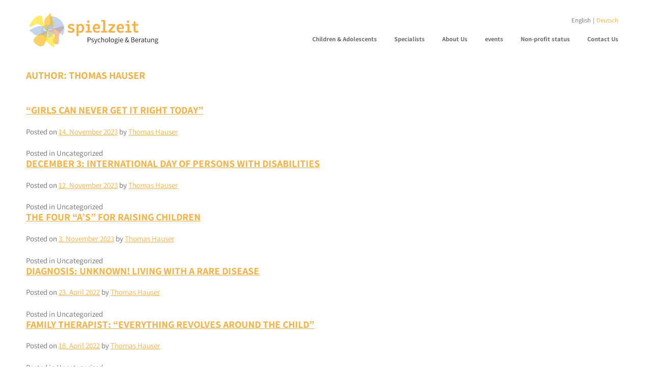

--- FILE ---
content_type: text/html; charset=UTF-8
request_url: https://spielzeit.ch/en/author/thadmin/
body_size: 15023
content:
<!doctype html><html lang="en-US"><head><meta charset="UTF-8"><meta name="viewport" content="width=device-width, initial-scale=1"><link rel="profile" href="https://gmpg.org/xfn/11"><meta name='robots' content='index, follow, max-image-preview:large, max-snippet:-1, max-video-preview:-1' /> <script defer id="cookieyes" type="text/javascript" src="https://cdn-cookieyes.com/client_data/2e149e77b75bcf76948aa3f0/script.js"></script> <title>Thomas Hauser, Autor bei spielzeit</title><link rel="canonical" href="https://spielzeit.ch/en/author/thadmin/" /><link rel="next" href="https://spielzeit.ch/en/author/thadmin/page/2/" /><meta property="og:locale" content="en_US" /><meta property="og:type" content="profile" /><meta property="og:title" content="Thomas Hauser, Autor bei spielzeit" /><meta property="og:url" content="https://spielzeit.ch/author/thadmin/" /><meta property="og:site_name" content="spielzeit" /><meta property="og:image" content="https://secure.gravatar.com/avatar/e5c52743566524e741d2e11d9aff56979a837485a2894993d6bfd84a560be7eb?s=500&d=mm&r=g" /><meta name="twitter:card" content="summary_large_image" /> <script type="application/ld+json" class="yoast-schema-graph">{"@context":"https://schema.org","@graph":[{"@type":"ProfilePage","@id":"https://spielzeit.ch/author/thadmin/","url":"https://spielzeit.ch/author/thadmin/","name":"Thomas Hauser, Autor bei spielzeit","isPartOf":{"@id":"https://spielzeit.ch/en/#website"},"breadcrumb":{"@id":"https://spielzeit.ch/author/thadmin/#breadcrumb"},"inLanguage":"en-US","potentialAction":[{"@type":"ReadAction","target":["https://spielzeit.ch/author/thadmin/"]}]},{"@type":"BreadcrumbList","@id":"https://spielzeit.ch/author/thadmin/#breadcrumb","itemListElement":[{"@type":"ListItem","position":1,"name":"Startseite","item":"https://spielzeit.ch/en/"},{"@type":"ListItem","position":2,"name":"Archive für Thomas Hauser"}]},{"@type":"WebSite","@id":"https://spielzeit.ch/en/#website","url":"https://spielzeit.ch/en/","name":"Spielzeit","description":"Es ist anders normal zu sein.","publisher":{"@id":"https://spielzeit.ch/en/#organization"},"potentialAction":[{"@type":"SearchAction","target":{"@type":"EntryPoint","urlTemplate":"https://spielzeit.ch/en/?s={search_term_string}"},"query-input":{"@type":"PropertyValueSpecification","valueRequired":true,"valueName":"search_term_string"}}],"inLanguage":"en-US"},{"@type":"Organization","@id":"https://spielzeit.ch/en/#organization","name":"Spielzeit","url":"https://spielzeit.ch/en/","logo":{"@type":"ImageObject","inLanguage":"en-US","@id":"https://spielzeit.ch/en/#/schema/logo/image/","url":"https://spielzeit.ch/wp-content/uploads/2023/07/Spielzeit-Logo.svg","contentUrl":"https://spielzeit.ch/wp-content/uploads/2023/07/Spielzeit-Logo.svg","width":298,"height":84,"caption":"Spielzeit"},"image":{"@id":"https://spielzeit.ch/en/#/schema/logo/image/"}},{"@type":"Person","@id":"https://spielzeit.ch/en/#/schema/person/6b44732f45055a54c9945eccb58afe02","name":"Thomas Hauser","mainEntityOfPage":{"@id":"https://spielzeit.ch/author/thadmin/"}}]}</script> <link rel='dns-prefetch' href='//www.googletagmanager.com' /><link rel="alternate" type="application/rss+xml" title="spielzeit &raquo; Feed" href="https://spielzeit.ch/en/feed/" /><link rel="alternate" type="application/rss+xml" title="spielzeit &raquo; Comments Feed" href="https://spielzeit.ch/en/comments/feed/" /><link rel="alternate" type="application/rss+xml" title="spielzeit &raquo; Posts by Thomas Hauser Feed" href="https://spielzeit.ch/en/author/thadmin/feed/" /><style id='wp-img-auto-sizes-contain-inline-css'>img:is([sizes=auto i],[sizes^="auto," i]){contain-intrinsic-size:3000px 1500px}
/*# sourceURL=wp-img-auto-sizes-contain-inline-css */</style><style id='wp-emoji-styles-inline-css'>img.wp-smiley, img.emoji {
		display: inline !important;
		border: none !important;
		box-shadow: none !important;
		height: 1em !important;
		width: 1em !important;
		margin: 0 0.07em !important;
		vertical-align: -0.1em !important;
		background: none !important;
		padding: 0 !important;
	}
/*# sourceURL=wp-emoji-styles-inline-css */</style><link rel='stylesheet' id='wp-block-library-css' href='https://spielzeit.ch/wp-includes/css/dist/block-library/style.min.css?ver=6.9' media='all' /><style id='wp-block-columns-inline-css'>.wp-block-columns{box-sizing:border-box;display:flex;flex-wrap:wrap!important}@media (min-width:782px){.wp-block-columns{flex-wrap:nowrap!important}}.wp-block-columns{align-items:normal!important}.wp-block-columns.are-vertically-aligned-top{align-items:flex-start}.wp-block-columns.are-vertically-aligned-center{align-items:center}.wp-block-columns.are-vertically-aligned-bottom{align-items:flex-end}@media (max-width:781px){.wp-block-columns:not(.is-not-stacked-on-mobile)>.wp-block-column{flex-basis:100%!important}}@media (min-width:782px){.wp-block-columns:not(.is-not-stacked-on-mobile)>.wp-block-column{flex-basis:0;flex-grow:1}.wp-block-columns:not(.is-not-stacked-on-mobile)>.wp-block-column[style*=flex-basis]{flex-grow:0}}.wp-block-columns.is-not-stacked-on-mobile{flex-wrap:nowrap!important}.wp-block-columns.is-not-stacked-on-mobile>.wp-block-column{flex-basis:0;flex-grow:1}.wp-block-columns.is-not-stacked-on-mobile>.wp-block-column[style*=flex-basis]{flex-grow:0}:where(.wp-block-columns){margin-bottom:1.75em}:where(.wp-block-columns.has-background){padding:1.25em 2.375em}.wp-block-column{flex-grow:1;min-width:0;overflow-wrap:break-word;word-break:break-word}.wp-block-column.is-vertically-aligned-top{align-self:flex-start}.wp-block-column.is-vertically-aligned-center{align-self:center}.wp-block-column.is-vertically-aligned-bottom{align-self:flex-end}.wp-block-column.is-vertically-aligned-stretch{align-self:stretch}.wp-block-column.is-vertically-aligned-bottom,.wp-block-column.is-vertically-aligned-center,.wp-block-column.is-vertically-aligned-top{width:100%}
/*# sourceURL=https://spielzeit.ch/wp-includes/blocks/columns/style.min.css */</style><style id='wp-block-paragraph-inline-css'>.is-small-text{font-size:.875em}.is-regular-text{font-size:1em}.is-large-text{font-size:2.25em}.is-larger-text{font-size:3em}.has-drop-cap:not(:focus):first-letter{float:left;font-size:8.4em;font-style:normal;font-weight:100;line-height:.68;margin:.05em .1em 0 0;text-transform:uppercase}body.rtl .has-drop-cap:not(:focus):first-letter{float:none;margin-left:.1em}p.has-drop-cap.has-background{overflow:hidden}:root :where(p.has-background){padding:1.25em 2.375em}:where(p.has-text-color:not(.has-link-color)) a{color:inherit}p.has-text-align-left[style*="writing-mode:vertical-lr"],p.has-text-align-right[style*="writing-mode:vertical-rl"]{rotate:180deg}
/*# sourceURL=https://spielzeit.ch/wp-includes/blocks/paragraph/style.min.css */</style><style id='global-styles-inline-css'>:root{--wp--preset--aspect-ratio--square: 1;--wp--preset--aspect-ratio--4-3: 4/3;--wp--preset--aspect-ratio--3-4: 3/4;--wp--preset--aspect-ratio--3-2: 3/2;--wp--preset--aspect-ratio--2-3: 2/3;--wp--preset--aspect-ratio--16-9: 16/9;--wp--preset--aspect-ratio--9-16: 9/16;--wp--preset--color--black: #000000;--wp--preset--color--cyan-bluish-gray: #abb8c3;--wp--preset--color--white: #ffffff;--wp--preset--color--pale-pink: #f78da7;--wp--preset--color--vivid-red: #cf2e2e;--wp--preset--color--luminous-vivid-orange: #ff6900;--wp--preset--color--luminous-vivid-amber: #fcb900;--wp--preset--color--light-green-cyan: #7bdcb5;--wp--preset--color--vivid-green-cyan: #00d084;--wp--preset--color--pale-cyan-blue: #8ed1fc;--wp--preset--color--vivid-cyan-blue: #0693e3;--wp--preset--color--vivid-purple: #9b51e0;--wp--preset--gradient--vivid-cyan-blue-to-vivid-purple: linear-gradient(135deg,rgb(6,147,227) 0%,rgb(155,81,224) 100%);--wp--preset--gradient--light-green-cyan-to-vivid-green-cyan: linear-gradient(135deg,rgb(122,220,180) 0%,rgb(0,208,130) 100%);--wp--preset--gradient--luminous-vivid-amber-to-luminous-vivid-orange: linear-gradient(135deg,rgb(252,185,0) 0%,rgb(255,105,0) 100%);--wp--preset--gradient--luminous-vivid-orange-to-vivid-red: linear-gradient(135deg,rgb(255,105,0) 0%,rgb(207,46,46) 100%);--wp--preset--gradient--very-light-gray-to-cyan-bluish-gray: linear-gradient(135deg,rgb(238,238,238) 0%,rgb(169,184,195) 100%);--wp--preset--gradient--cool-to-warm-spectrum: linear-gradient(135deg,rgb(74,234,220) 0%,rgb(151,120,209) 20%,rgb(207,42,186) 40%,rgb(238,44,130) 60%,rgb(251,105,98) 80%,rgb(254,248,76) 100%);--wp--preset--gradient--blush-light-purple: linear-gradient(135deg,rgb(255,206,236) 0%,rgb(152,150,240) 100%);--wp--preset--gradient--blush-bordeaux: linear-gradient(135deg,rgb(254,205,165) 0%,rgb(254,45,45) 50%,rgb(107,0,62) 100%);--wp--preset--gradient--luminous-dusk: linear-gradient(135deg,rgb(255,203,112) 0%,rgb(199,81,192) 50%,rgb(65,88,208) 100%);--wp--preset--gradient--pale-ocean: linear-gradient(135deg,rgb(255,245,203) 0%,rgb(182,227,212) 50%,rgb(51,167,181) 100%);--wp--preset--gradient--electric-grass: linear-gradient(135deg,rgb(202,248,128) 0%,rgb(113,206,126) 100%);--wp--preset--gradient--midnight: linear-gradient(135deg,rgb(2,3,129) 0%,rgb(40,116,252) 100%);--wp--preset--font-size--small: 13px;--wp--preset--font-size--medium: 20px;--wp--preset--font-size--large: 36px;--wp--preset--font-size--x-large: 42px;--wp--preset--spacing--20: 0.44rem;--wp--preset--spacing--30: 0.67rem;--wp--preset--spacing--40: 1rem;--wp--preset--spacing--50: 1.5rem;--wp--preset--spacing--60: 2.25rem;--wp--preset--spacing--70: 3.38rem;--wp--preset--spacing--80: 5.06rem;--wp--preset--shadow--natural: 6px 6px 9px rgba(0, 0, 0, 0.2);--wp--preset--shadow--deep: 12px 12px 50px rgba(0, 0, 0, 0.4);--wp--preset--shadow--sharp: 6px 6px 0px rgba(0, 0, 0, 0.2);--wp--preset--shadow--outlined: 6px 6px 0px -3px rgb(255, 255, 255), 6px 6px rgb(0, 0, 0);--wp--preset--shadow--crisp: 6px 6px 0px rgb(0, 0, 0);}:where(.is-layout-flex){gap: 0.5em;}:where(.is-layout-grid){gap: 0.5em;}body .is-layout-flex{display: flex;}.is-layout-flex{flex-wrap: wrap;align-items: center;}.is-layout-flex > :is(*, div){margin: 0;}body .is-layout-grid{display: grid;}.is-layout-grid > :is(*, div){margin: 0;}:where(.wp-block-columns.is-layout-flex){gap: 2em;}:where(.wp-block-columns.is-layout-grid){gap: 2em;}:where(.wp-block-post-template.is-layout-flex){gap: 1.25em;}:where(.wp-block-post-template.is-layout-grid){gap: 1.25em;}.has-black-color{color: var(--wp--preset--color--black) !important;}.has-cyan-bluish-gray-color{color: var(--wp--preset--color--cyan-bluish-gray) !important;}.has-white-color{color: var(--wp--preset--color--white) !important;}.has-pale-pink-color{color: var(--wp--preset--color--pale-pink) !important;}.has-vivid-red-color{color: var(--wp--preset--color--vivid-red) !important;}.has-luminous-vivid-orange-color{color: var(--wp--preset--color--luminous-vivid-orange) !important;}.has-luminous-vivid-amber-color{color: var(--wp--preset--color--luminous-vivid-amber) !important;}.has-light-green-cyan-color{color: var(--wp--preset--color--light-green-cyan) !important;}.has-vivid-green-cyan-color{color: var(--wp--preset--color--vivid-green-cyan) !important;}.has-pale-cyan-blue-color{color: var(--wp--preset--color--pale-cyan-blue) !important;}.has-vivid-cyan-blue-color{color: var(--wp--preset--color--vivid-cyan-blue) !important;}.has-vivid-purple-color{color: var(--wp--preset--color--vivid-purple) !important;}.has-black-background-color{background-color: var(--wp--preset--color--black) !important;}.has-cyan-bluish-gray-background-color{background-color: var(--wp--preset--color--cyan-bluish-gray) !important;}.has-white-background-color{background-color: var(--wp--preset--color--white) !important;}.has-pale-pink-background-color{background-color: var(--wp--preset--color--pale-pink) !important;}.has-vivid-red-background-color{background-color: var(--wp--preset--color--vivid-red) !important;}.has-luminous-vivid-orange-background-color{background-color: var(--wp--preset--color--luminous-vivid-orange) !important;}.has-luminous-vivid-amber-background-color{background-color: var(--wp--preset--color--luminous-vivid-amber) !important;}.has-light-green-cyan-background-color{background-color: var(--wp--preset--color--light-green-cyan) !important;}.has-vivid-green-cyan-background-color{background-color: var(--wp--preset--color--vivid-green-cyan) !important;}.has-pale-cyan-blue-background-color{background-color: var(--wp--preset--color--pale-cyan-blue) !important;}.has-vivid-cyan-blue-background-color{background-color: var(--wp--preset--color--vivid-cyan-blue) !important;}.has-vivid-purple-background-color{background-color: var(--wp--preset--color--vivid-purple) !important;}.has-black-border-color{border-color: var(--wp--preset--color--black) !important;}.has-cyan-bluish-gray-border-color{border-color: var(--wp--preset--color--cyan-bluish-gray) !important;}.has-white-border-color{border-color: var(--wp--preset--color--white) !important;}.has-pale-pink-border-color{border-color: var(--wp--preset--color--pale-pink) !important;}.has-vivid-red-border-color{border-color: var(--wp--preset--color--vivid-red) !important;}.has-luminous-vivid-orange-border-color{border-color: var(--wp--preset--color--luminous-vivid-orange) !important;}.has-luminous-vivid-amber-border-color{border-color: var(--wp--preset--color--luminous-vivid-amber) !important;}.has-light-green-cyan-border-color{border-color: var(--wp--preset--color--light-green-cyan) !important;}.has-vivid-green-cyan-border-color{border-color: var(--wp--preset--color--vivid-green-cyan) !important;}.has-pale-cyan-blue-border-color{border-color: var(--wp--preset--color--pale-cyan-blue) !important;}.has-vivid-cyan-blue-border-color{border-color: var(--wp--preset--color--vivid-cyan-blue) !important;}.has-vivid-purple-border-color{border-color: var(--wp--preset--color--vivid-purple) !important;}.has-vivid-cyan-blue-to-vivid-purple-gradient-background{background: var(--wp--preset--gradient--vivid-cyan-blue-to-vivid-purple) !important;}.has-light-green-cyan-to-vivid-green-cyan-gradient-background{background: var(--wp--preset--gradient--light-green-cyan-to-vivid-green-cyan) !important;}.has-luminous-vivid-amber-to-luminous-vivid-orange-gradient-background{background: var(--wp--preset--gradient--luminous-vivid-amber-to-luminous-vivid-orange) !important;}.has-luminous-vivid-orange-to-vivid-red-gradient-background{background: var(--wp--preset--gradient--luminous-vivid-orange-to-vivid-red) !important;}.has-very-light-gray-to-cyan-bluish-gray-gradient-background{background: var(--wp--preset--gradient--very-light-gray-to-cyan-bluish-gray) !important;}.has-cool-to-warm-spectrum-gradient-background{background: var(--wp--preset--gradient--cool-to-warm-spectrum) !important;}.has-blush-light-purple-gradient-background{background: var(--wp--preset--gradient--blush-light-purple) !important;}.has-blush-bordeaux-gradient-background{background: var(--wp--preset--gradient--blush-bordeaux) !important;}.has-luminous-dusk-gradient-background{background: var(--wp--preset--gradient--luminous-dusk) !important;}.has-pale-ocean-gradient-background{background: var(--wp--preset--gradient--pale-ocean) !important;}.has-electric-grass-gradient-background{background: var(--wp--preset--gradient--electric-grass) !important;}.has-midnight-gradient-background{background: var(--wp--preset--gradient--midnight) !important;}.has-small-font-size{font-size: var(--wp--preset--font-size--small) !important;}.has-medium-font-size{font-size: var(--wp--preset--font-size--medium) !important;}.has-large-font-size{font-size: var(--wp--preset--font-size--large) !important;}.has-x-large-font-size{font-size: var(--wp--preset--font-size--x-large) !important;}
:where(.wp-block-columns.is-layout-flex){gap: 2em;}:where(.wp-block-columns.is-layout-grid){gap: 2em;}
/*# sourceURL=global-styles-inline-css */</style><style id='core-block-supports-inline-css'>.wp-container-core-columns-is-layout-9d6595d7{flex-wrap:nowrap;}
/*# sourceURL=core-block-supports-inline-css */</style><style id='classic-theme-styles-inline-css'>/*! This file is auto-generated */
.wp-block-button__link{color:#fff;background-color:#32373c;border-radius:9999px;box-shadow:none;text-decoration:none;padding:calc(.667em + 2px) calc(1.333em + 2px);font-size:1.125em}.wp-block-file__button{background:#32373c;color:#fff;text-decoration:none}
/*# sourceURL=/wp-includes/css/classic-themes.min.css */</style><link rel='stylesheet' id='dashicons-css' href='https://spielzeit.ch/wp-includes/css/dashicons.min.css?ver=6.9' media='all' /><link rel='stylesheet' id='admin-bar-css' href='https://spielzeit.ch/wp-includes/css/admin-bar.min.css?ver=6.9' media='all' /><style id='admin-bar-inline-css'>/* Hide CanvasJS credits for P404 charts specifically */
    #p404RedirectChart .canvasjs-chart-credit {
        display: none !important;
    }
    
    #p404RedirectChart canvas {
        border-radius: 6px;
    }

    .p404-redirect-adminbar-weekly-title {
        font-weight: bold;
        font-size: 14px;
        color: #fff;
        margin-bottom: 6px;
    }

    #wpadminbar #wp-admin-bar-p404_free_top_button .ab-icon:before {
        content: "\f103";
        color: #dc3545;
        top: 3px;
    }
    
    #wp-admin-bar-p404_free_top_button .ab-item {
        min-width: 80px !important;
        padding: 0px !important;
    }
    
    /* Ensure proper positioning and z-index for P404 dropdown */
    .p404-redirect-adminbar-dropdown-wrap { 
        min-width: 0; 
        padding: 0;
        position: static !important;
    }
    
    #wpadminbar #wp-admin-bar-p404_free_top_button_dropdown {
        position: static !important;
    }
    
    #wpadminbar #wp-admin-bar-p404_free_top_button_dropdown .ab-item {
        padding: 0 !important;
        margin: 0 !important;
    }
    
    .p404-redirect-dropdown-container {
        min-width: 340px;
        padding: 18px 18px 12px 18px;
        background: #23282d !important;
        color: #fff;
        border-radius: 12px;
        box-shadow: 0 8px 32px rgba(0,0,0,0.25);
        margin-top: 10px;
        position: relative !important;
        z-index: 999999 !important;
        display: block !important;
        border: 1px solid #444;
    }
    
    /* Ensure P404 dropdown appears on hover */
    #wpadminbar #wp-admin-bar-p404_free_top_button .p404-redirect-dropdown-container { 
        display: none !important;
    }
    
    #wpadminbar #wp-admin-bar-p404_free_top_button:hover .p404-redirect-dropdown-container { 
        display: block !important;
    }
    
    #wpadminbar #wp-admin-bar-p404_free_top_button:hover #wp-admin-bar-p404_free_top_button_dropdown .p404-redirect-dropdown-container {
        display: block !important;
    }
    
    .p404-redirect-card {
        background: #2c3338;
        border-radius: 8px;
        padding: 18px 18px 12px 18px;
        box-shadow: 0 2px 8px rgba(0,0,0,0.07);
        display: flex;
        flex-direction: column;
        align-items: flex-start;
        border: 1px solid #444;
    }
    
    .p404-redirect-btn {
        display: inline-block;
        background: #dc3545;
        color: #fff !important;
        font-weight: bold;
        padding: 5px 22px;
        border-radius: 8px;
        text-decoration: none;
        font-size: 17px;
        transition: background 0.2s, box-shadow 0.2s;
        margin-top: 8px;
        box-shadow: 0 2px 8px rgba(220,53,69,0.15);
        text-align: center;
        line-height: 1.6;
    }
    
    .p404-redirect-btn:hover {
        background: #c82333;
        color: #fff !important;
        box-shadow: 0 4px 16px rgba(220,53,69,0.25);
    }
    
    /* Prevent conflicts with other admin bar dropdowns */
    #wpadminbar .ab-top-menu > li:hover > .ab-item,
    #wpadminbar .ab-top-menu > li.hover > .ab-item {
        z-index: auto;
    }
    
    #wpadminbar #wp-admin-bar-p404_free_top_button:hover > .ab-item {
        z-index: 999998 !important;
    }
    
/*# sourceURL=admin-bar-inline-css */</style><link rel='stylesheet' id='contact-form-7-css' href='https://spielzeit.ch/wp-content/cache/autoptimize/autoptimize_single_64ac31699f5326cb3c76122498b76f66.php?ver=6.1.4' media='all' /><link rel='stylesheet' id='responsive-lightbox-featherlight-css' href='https://spielzeit.ch/wp-content/plugins/responsive-lightbox/assets/featherlight/featherlight.min.css?ver=1.7.14' media='all' /><link rel='stylesheet' id='responsive-lightbox-featherlight-gallery-css' href='https://spielzeit.ch/wp-content/plugins/responsive-lightbox/assets/featherlight/featherlight.gallery.min.css?ver=1.7.14' media='all' /><link rel='stylesheet' id='wpml-menu-item-0-css' href='https://spielzeit.ch/wp-content/plugins/sitepress-multilingual-cms/templates/language-switchers/menu-item/style.min.css?ver=1' media='all' /><link rel='stylesheet' id='spielzeit-style-css' href='https://spielzeit.ch/wp-content/cache/autoptimize/autoptimize_single_d6790cc591051fba24b450bdfc3f175b.php?ver=1.0.9' media='all' /><link rel='stylesheet' id='spielzeit-swiper-style-css' href='https://spielzeit.ch/wp-content/themes/spielzeit/js/swiper/swiper-bundle.min.css?ver=1.0.9' media='all' /><style id='block-visibility-screen-size-styles-inline-css'>/* Large screens (desktops, 992px and up) */
@media ( min-width: 992px ) {
	.block-visibility-hide-large-screen {
		display: none !important;
	}
}

/* Medium screens (tablets, between 768px and 992px) */
@media ( min-width: 768px ) and ( max-width: 991.98px ) {
	.block-visibility-hide-medium-screen {
		display: none !important;
	}
}

/* Small screens (mobile devices, less than 768px) */
@media ( max-width: 767.98px ) {
	.block-visibility-hide-small-screen {
		display: none !important;
	}
}
/*# sourceURL=block-visibility-screen-size-styles-inline-css */</style> <script defer id="wpml-cookie-js-extra" src="[data-uri]"></script> <script src="https://spielzeit.ch/wp-content/cache/autoptimize/autoptimize_single_f3606e4db5e156a1b086bcfeb3b2d9b4.php?ver=486900" id="wpml-cookie-js" defer data-wp-strategy="defer"></script> <script src="https://spielzeit.ch/wp-includes/js/jquery/jquery.min.js?ver=3.7.1" id="jquery-core-js"></script> <script defer src="https://spielzeit.ch/wp-includes/js/jquery/jquery-migrate.min.js?ver=3.4.1" id="jquery-migrate-js"></script> <script defer src="https://spielzeit.ch/wp-content/plugins/responsive-lightbox/assets/featherlight/featherlight.min.js?ver=1.7.14" id="responsive-lightbox-featherlight-js"></script> <script defer src="https://spielzeit.ch/wp-content/plugins/responsive-lightbox/assets/featherlight/featherlight.gallery.min.js?ver=1.7.14" id="responsive-lightbox-featherlight-gallery-js"></script> <script defer src="https://spielzeit.ch/wp-includes/js/underscore.min.js?ver=1.13.7" id="underscore-js"></script> <script defer src="https://spielzeit.ch/wp-content/plugins/responsive-lightbox/assets/infinitescroll/infinite-scroll.pkgd.min.js?ver=4.0.1" id="responsive-lightbox-infinite-scroll-js"></script> <script defer id="responsive-lightbox-js-before" src="[data-uri]"></script> <script defer src="https://spielzeit.ch/wp-content/cache/autoptimize/autoptimize_single_046339c403d5b7205ee8e0bf75c8271b.php?ver=2.5.4" id="responsive-lightbox-js"></script> 
 <script defer src="https://www.googletagmanager.com/gtag/js?id=GT-WRF239H" id="google_gtagjs-js"></script> <script defer id="google_gtagjs-js-after" src="[data-uri]"></script> <link rel="https://api.w.org/" href="https://spielzeit.ch/en/wp-json/" /><link rel="alternate" title="JSON" type="application/json" href="https://spielzeit.ch/en/wp-json/wp/v2/users/3" /><link rel="EditURI" type="application/rsd+xml" title="RSD" href="https://spielzeit.ch/xmlrpc.php?rsd" /><meta name="generator" content="WordPress 6.9" /><meta name="generator" content="WPML ver:4.8.6 stt:1,3;" /><meta name="generator" content="Site Kit by Google 1.167.0" /><style type="text/css">.site-title,
			.site-description {
				position: absolute;
				clip: rect(1px, 1px, 1px, 1px);
				}</style><link rel="icon" href="https://spielzeit.ch/wp-content/uploads/2023/07/spielzeit-symbol.svg" sizes="32x32" /><link rel="icon" href="https://spielzeit.ch/wp-content/uploads/2023/07/spielzeit-symbol.svg" sizes="192x192" /><link rel="apple-touch-icon" href="https://spielzeit.ch/wp-content/uploads/2023/07/spielzeit-symbol.svg" /><meta name="msapplication-TileImage" content="https://spielzeit.ch/wp-content/uploads/2023/07/spielzeit-symbol.svg" /></head><body class="archive author author-thadmin author-3 wp-custom-logo wp-theme-spielzeit hfeed no-sidebar"><div id="page" class="site"> <a class="skip-link screen-reader-text" href="#primary">Skip to content</a><header id="masthead" class="site-header"><div id="header-top"><div class="site-branding"> <a href="https://spielzeit.ch/en/" class="custom-logo-link" rel="home"><img width="298" height="84" src="https://spielzeit.ch/wp-content/uploads/2023/07/Spielzeit-Logo.svg" class="custom-logo" alt="spielzeit" decoding="async" /></a></div></div><nav id="site-navigation" class="main-navigation"><div id="primary-menu-toggle" class="menu-toggle" aria-controls="hamburger" aria-expanded="false" role="navigation"><div class="bar1"></div><div class="bar2"></div><div class="bar3"></div></div><div id="site-nav-wrap"><div class="header-top-sidebar"><section id="nav_menu-2" class="widget widget_nav_menu"><div class="menu-header-englisch-container"><ul id="menu-header-englisch" class="menu"><li id="menu-item-wpml-ls-4-en" class="menu-item wpml-ls-slot-4 wpml-ls-item wpml-ls-item-en wpml-ls-current-language wpml-ls-menu-item wpml-ls-first-item menu-item-type-wpml_ls_menu_item menu-item-object-wpml_ls_menu_item menu-item-wpml-ls-4-en"><a href="https://spielzeit.ch/en/author/thadmin/" data-ps2id-api="true" role="menuitem"><span class="wpml-ls-native" lang="en">English</span></a></li><li id="menu-item-wpml-ls-4-de" class="menu-item wpml-ls-slot-4 wpml-ls-item wpml-ls-item-de wpml-ls-menu-item wpml-ls-last-item menu-item-type-wpml_ls_menu_item menu-item-object-wpml_ls_menu_item menu-item-wpml-ls-4-de"><a href="https://spielzeit.ch/author/thadmin/" title="Switch to Deutsch" data-ps2id-api="true" aria-label="Switch to Deutsch" role="menuitem"><span class="wpml-ls-native" lang="de">Deutsch</span></a></li></ul></div></section></div><div class="menu-main-englisch-container"><ul id="primary-menu" class="menu"><li id="menu-item-2716" class="menu-item menu-item-type-post_type menu-item-object-page menu-item-has-children menu-item-2716"><a href="https://spielzeit.ch/en/children-teenagers/" data-ps2id-api="true">Children &amp; Adolescents</a><ul class="sub-menu"><li id="menu-item-2717" class="menu-item menu-item-type-custom menu-item-object-custom menu-item-2717"><a href="/en/children-teenagers/#psychotherapie" data-ps2id-api="true">Psychotherapy</a></li><li id="menu-item-2718" class="menu-item menu-item-type-custom menu-item-object-custom menu-item-2718"><a href="/en/children-teenagers/#abklaerung-diagnostik" data-ps2id-api="true">Clarification/Diagnostics</a></li><li id="menu-item-2719" class="menu-item menu-item-type-custom menu-item-object-custom menu-item-2719"><a href="/en/children-teenagers/#beratung" data-ps2id-api="true">Consulting</a></li><li id="menu-item-3716" class="menu-item menu-item-type-custom menu-item-object-custom menu-item-3716"><a href="https://spielzeit.ch/en/children-teenagers/#autismusspektrum" data-ps2id-api="true">autism-spectrum</a></li><li id="menu-item-2720" class="menu-item menu-item-type-custom menu-item-object-custom menu-item-2720"><a href="/en/children-teenagers/#integration" data-ps2id-api="true">Integration</a></li><li id="menu-item-2721" class="menu-item menu-item-type-custom menu-item-object-custom menu-item-2721"><a href="/en/children-teenagers/#zusammenarbeit" data-ps2id-api="true">Cooperation</a></li><li id="menu-item-2722" class="menu-item menu-item-type-custom menu-item-object-custom menu-item-2722"><a href="/en/children-teenagers/#kosten" data-ps2id-api="true">Costs</a></li></ul></li><li id="menu-item-2723" class="menu-item menu-item-type-post_type menu-item-object-page menu-item-has-children menu-item-2723"><a href="https://spielzeit.ch/en/specialists/" data-ps2id-api="true">Specialists</a><ul class="sub-menu"><li id="menu-item-2724" class="menu-item menu-item-type-custom menu-item-object-custom menu-item-2724"><a href="/en/specialists/#beratung" data-ps2id-api="true">Consulting</a></li><li id="menu-item-2725" class="menu-item menu-item-type-custom menu-item-object-custom menu-item-2725"><a href="/en/specialists/#supervision" data-ps2id-api="true">Supervision</a></li><li id="menu-item-2726" class="menu-item menu-item-type-custom menu-item-object-custom menu-item-2726"><a href="/en/specialists/#kosten" data-ps2id-api="true">Costs</a></li></ul></li><li id="menu-item-2727" class="menu-item menu-item-type-post_type menu-item-object-page menu-item-has-children menu-item-2727"><a href="https://spielzeit.ch/en/about-us/" data-ps2id-api="true">About Us</a><ul class="sub-menu"><li id="menu-item-2728" class="menu-item menu-item-type-custom menu-item-object-custom menu-item-2728"><a href="/en/about-us/#team" data-ps2id-api="true">Team</a></li><li id="menu-item-2729" class="menu-item menu-item-type-custom menu-item-object-custom menu-item-2729"><a href="/en/about-us/#40-jahre-spielzeit" data-ps2id-api="true">40 Years of Spielzeit</a></li><li id="menu-item-2730" class="menu-item menu-item-type-custom menu-item-object-custom menu-item-2730"><a href="/en/about-us/#stellenangebote" data-ps2id-api="true">Job Opportunity</a></li><li id="menu-item-2731" class="menu-item menu-item-type-custom menu-item-object-custom menu-item-2731"><a href="/en/about-us/#forschung" data-ps2id-api="true">Research</a></li><li id="menu-item-2732" class="menu-item menu-item-type-custom menu-item-object-custom menu-item-2732"><a href="/en/about-us/#anlaesse" data-ps2id-api="true">Activities</a></li><li id="menu-item-2733" class="menu-item menu-item-type-custom menu-item-object-custom menu-item-2733"><a href="/en/about-us/#meilensteine" data-ps2id-api="true">Milestones</a></li></ul></li><li id="menu-item-2734" class="menu-item menu-item-type-post_type menu-item-object-page menu-item-has-children menu-item-2734"><a href="https://spielzeit.ch/en/current/" data-ps2id-api="true">events</a><ul class="sub-menu"><li id="menu-item-3717" class="menu-item menu-item-type-custom menu-item-object-custom menu-item-3717"><a href="https://spielzeit.ch/en/current/#40jahrespielzeit" data-ps2id-api="true">40 years of Spielzeit</a></li><li id="menu-item-2735" class="menu-item menu-item-type-custom menu-item-object-custom menu-item-2735"><a href="/en/current/#lesezeit" data-ps2id-api="true">Recommended Articles</a></li><li id="menu-item-2736" class="menu-item menu-item-type-custom menu-item-object-custom menu-item-2736"><a href="/en/current/#veranstaltungen" data-ps2id-api="true">Events</a></li><li id="menu-item-2737" class="menu-item menu-item-type-custom menu-item-object-custom menu-item-2737"><a href="/en/current/#fachbeitraege" data-ps2id-api="true">Specialist Articles</a></li><li id="menu-item-2738" class="menu-item menu-item-type-custom menu-item-object-custom menu-item-2738"><a href="/en/current/#links" data-ps2id-api="true">Links</a></li></ul></li><li id="menu-item-2739" class="menu-item menu-item-type-post_type menu-item-object-page menu-item-has-children menu-item-2739"><a href="https://spielzeit.ch/en/non-profit-status/" data-ps2id-api="true">Non-profit status</a><ul class="sub-menu"><li id="menu-item-2740" class="menu-item menu-item-type-custom menu-item-object-custom menu-item-2740"><a href="/en/non-profit-status/#stiftung" data-ps2id-api="true">Swiss Foundation</a></li><li id="menu-item-2741" class="menu-item menu-item-type-custom menu-item-object-custom menu-item-2741"><a href="/en/non-profit-status/#spenden" data-ps2id-api="true">Donations</a></li><li id="menu-item-2742" class="menu-item menu-item-type-custom menu-item-object-custom menu-item-2742"><a href="/en/non-profit-status/#ein-fallbeispiel" data-ps2id-api="true">A Case Study</a></li><li id="menu-item-2743" class="menu-item menu-item-type-custom menu-item-object-custom menu-item-2743"><a href="/en/non-profit-status/#friends-of-spielzeit" data-ps2id-api="true">Friends of Spielzeit</a></li></ul></li><li id="menu-item-2744" class="menu-item menu-item-type-post_type menu-item-object-page menu-item-has-children menu-item-2744"><a href="https://spielzeit.ch/en/contact-us/" data-ps2id-api="true">Contact Us</a><ul class="sub-menu"><li id="menu-item-2745" class="menu-item menu-item-type-custom menu-item-object-custom menu-item-2745"><a href="/en/contact-us/#anschrift" data-ps2id-api="true">Contact &#038; Address</a></li><li id="menu-item-2746" class="menu-item menu-item-type-custom menu-item-object-custom menu-item-2746"><a href="/en/contact-us/#oeffnungszeiten" data-ps2id-api="true">Opening Hours</a></li><li id="menu-item-2747" class="menu-item menu-item-type-custom menu-item-object-custom menu-item-2747"><a href="/en/contact-us/#kontaktformular" data-ps2id-api="true">Contact Form</a></li><li id="menu-item-2748" class="menu-item menu-item-type-custom menu-item-object-custom menu-item-2748"><a href="/en/contact-us/#notfaelle" data-ps2id-api="true">Emergencies</a></li><li id="menu-item-2749" class="menu-item menu-item-type-custom menu-item-object-custom menu-item-2749"><a href="/en/contact-us/#lageplan" data-ps2id-api="true">Site Plan</a></li></ul></li></ul></div><div class="header-top-sidebar-mobi"><section id="nav_menu-2" class="widget widget_nav_menu"><div class="menu-header-englisch-container"><ul id="menu-header-englisch-1" class="menu"><li class="menu-item wpml-ls-slot-4 wpml-ls-item wpml-ls-item-en wpml-ls-current-language wpml-ls-menu-item wpml-ls-first-item menu-item-type-wpml_ls_menu_item menu-item-object-wpml_ls_menu_item menu-item-wpml-ls-4-en"><a href="https://spielzeit.ch/en/author/thadmin/" data-ps2id-api="true" role="menuitem"><span class="wpml-ls-native" lang="en">English</span></a></li><li class="menu-item wpml-ls-slot-4 wpml-ls-item wpml-ls-item-de wpml-ls-menu-item wpml-ls-last-item menu-item-type-wpml_ls_menu_item menu-item-object-wpml_ls_menu_item menu-item-wpml-ls-4-de"><a href="https://spielzeit.ch/author/thadmin/" title="Switch to Deutsch" data-ps2id-api="true" aria-label="Switch to Deutsch" role="menuitem"><span class="wpml-ls-native" lang="de">Deutsch</span></a></li></ul></div></section></div></div></nav></header><div class="page-banner"></div><main id="primary" class="site-main"><header class="page-header"><h1 class="page-title">Author: <span>Thomas Hauser</span></h1></header><article id="post-2701" class="post-2701 post type-post status-publish format-standard hentry"><header class="entry-header"><h2 class="entry-title"><a href="https://spielzeit.ch/en/girls-can-never-get-it-right-today/" rel="bookmark">&#8220;Girls can never get it right today&#8221;</a></h2><div class="entry-meta"> <span class="posted-on">Posted on <a href="https://spielzeit.ch/en/girls-can-never-get-it-right-today/" rel="bookmark"><time class="entry-date published" datetime="2023-11-14T15:06:37+01:00">14. November 2023</time><time class="updated" datetime="2024-07-05T09:06:50+02:00">5. July 2024</time></a></span><span class="byline"> by <span class="author vcard"><a class="url fn n" href="https://spielzeit.ch/en/author/thadmin/">Thomas Hauser</a></span></span></div></header><div class="entry-content"></div><footer class="entry-footer"> <span class="cat-links">Posted in Uncategorized</span></footer></article><article id="post-2679" class="post-2679 post type-post status-publish format-standard hentry"><header class="entry-header"><h2 class="entry-title"><a href="https://spielzeit.ch/en/december-3-international-day-of-persons-with-disabilities/" rel="bookmark">December 3: International Day of Persons with Disabilities</a></h2><div class="entry-meta"> <span class="posted-on">Posted on <a href="https://spielzeit.ch/en/december-3-international-day-of-persons-with-disabilities/" rel="bookmark"><time class="entry-date published" datetime="2023-11-12T11:57:00+01:00">12. November 2023</time><time class="updated" datetime="2023-11-29T11:33:58+01:00">29. November 2023</time></a></span><span class="byline"> by <span class="author vcard"><a class="url fn n" href="https://spielzeit.ch/en/author/thadmin/">Thomas Hauser</a></span></span></div></header><div class="entry-content"></div><footer class="entry-footer"> <span class="cat-links">Posted in Uncategorized</span></footer></article><article id="post-2706" class="post-2706 post type-post status-publish format-standard hentry"><header class="entry-header"><h2 class="entry-title"><a href="https://spielzeit.ch/en/the-four-as-for-raising-children/" rel="bookmark">The four &#8220;A&#8217;s&#8221; for raising children</a></h2><div class="entry-meta"> <span class="posted-on">Posted on <a href="https://spielzeit.ch/en/the-four-as-for-raising-children/" rel="bookmark"><time class="entry-date published" datetime="2023-11-03T15:02:04+01:00">3. November 2023</time><time class="updated" datetime="2024-07-05T09:06:49+02:00">5. July 2024</time></a></span><span class="byline"> by <span class="author vcard"><a class="url fn n" href="https://spielzeit.ch/en/author/thadmin/">Thomas Hauser</a></span></span></div></header><div class="entry-content"></div><footer class="entry-footer"> <span class="cat-links">Posted in Uncategorized</span></footer></article><article id="post-2675" class="post-2675 post type-post status-publish format-standard hentry"><header class="entry-header"><h2 class="entry-title"><a href="https://spielzeit.ch/en/diagnosis-unknown-living-with-a-rare-disease/" rel="bookmark">Diagnosis: unknown! Living with a rare disease</a></h2><div class="entry-meta"> <span class="posted-on">Posted on <a href="https://spielzeit.ch/en/diagnosis-unknown-living-with-a-rare-disease/" rel="bookmark"><time class="entry-date published" datetime="2022-04-23T11:45:00+02:00">23. April 2022</time><time class="updated" datetime="2023-11-29T11:33:58+01:00">29. November 2023</time></a></span><span class="byline"> by <span class="author vcard"><a class="url fn n" href="https://spielzeit.ch/en/author/thadmin/">Thomas Hauser</a></span></span></div></header><div class="entry-content"></div><footer class="entry-footer"> <span class="cat-links">Posted in Uncategorized</span></footer></article><article id="post-2573" class="post-2573 post type-post status-publish format-standard hentry"><header class="entry-header"><h2 class="entry-title"><a href="https://spielzeit.ch/en/family-therapist-everything-revolves-around-the-child/" rel="bookmark">Family therapist: &#8220;Everything revolves around the child&#8221;</a></h2><div class="entry-meta"> <span class="posted-on">Posted on <a href="https://spielzeit.ch/en/family-therapist-everything-revolves-around-the-child/" rel="bookmark"><time class="entry-date published" datetime="2022-04-18T13:00:00+02:00">18. April 2022</time><time class="updated" datetime="2023-11-29T11:33:36+01:00">29. November 2023</time></a></span><span class="byline"> by <span class="author vcard"><a class="url fn n" href="https://spielzeit.ch/en/author/thadmin/">Thomas Hauser</a></span></span></div></header><div class="entry-content"></div><footer class="entry-footer"> <span class="cat-links">Posted in Uncategorized</span></footer></article><article id="post-2561" class="post-2561 post type-post status-publish format-standard hentry"><header class="entry-header"><h2 class="entry-title"><a href="https://spielzeit.ch/en/education-as-a-power-struggle/" rel="bookmark">Education as a power struggle</a></h2><div class="entry-meta"> <span class="posted-on">Posted on <a href="https://spielzeit.ch/en/education-as-a-power-struggle/" rel="bookmark"><time class="entry-date published" datetime="2022-03-18T13:34:00+01:00">18. March 2022</time><time class="updated" datetime="2023-11-29T11:33:34+01:00">29. November 2023</time></a></span><span class="byline"> by <span class="author vcard"><a class="url fn n" href="https://spielzeit.ch/en/author/thadmin/">Thomas Hauser</a></span></span></div></header><div class="entry-content"></div><footer class="entry-footer"> <span class="cat-links">Posted in Uncategorized</span></footer></article><article id="post-2571" class="post-2571 post type-post status-publish format-standard hentry"><header class="entry-header"><h2 class="entry-title"><a href="https://spielzeit.ch/en/mdpl-syndrom/" rel="bookmark">MDPL-SYNDROM</a></h2><div class="entry-meta"> <span class="posted-on">Posted on <a href="https://spielzeit.ch/en/mdpl-syndrom/" rel="bookmark"><time class="entry-date published" datetime="2021-11-25T13:05:00+01:00">25. November 2021</time><time class="updated" datetime="2023-11-29T11:33:36+01:00">29. November 2023</time></a></span><span class="byline"> by <span class="author vcard"><a class="url fn n" href="https://spielzeit.ch/en/author/thadmin/">Thomas Hauser</a></span></span></div></header><div class="entry-content"></div><footer class="entry-footer"> <span class="cat-links">Posted in Uncategorized</span></footer></article><article id="post-2584" class="post-2584 post type-post status-publish format-standard hentry"><header class="entry-header"><h2 class="entry-title"><a href="https://spielzeit.ch/en/spielzeit-is-a-charity-partner-of-run4kids-2021/" rel="bookmark">SPIELZEIT is a charity partner of &#8220;run4kids&#8221; 2021</a></h2><div class="entry-meta"> <span class="posted-on">Posted on <a href="https://spielzeit.ch/en/spielzeit-is-a-charity-partner-of-run4kids-2021/" rel="bookmark"><time class="entry-date published" datetime="2021-09-01T13:37:00+02:00">1. September 2021</time><time class="updated" datetime="2023-11-29T11:33:38+01:00">29. November 2023</time></a></span><span class="byline"> by <span class="author vcard"><a class="url fn n" href="https://spielzeit.ch/en/author/thadmin/">Thomas Hauser</a></span></span></div></header><div class="entry-content"></div><footer class="entry-footer"> <span class="cat-links">Posted in Uncategorized</span></footer></article><article id="post-2567" class="post-2567 post type-post status-publish format-standard hentry"><header class="entry-header"><h2 class="entry-title"><a href="https://spielzeit.ch/en/gender-trap-masculinity/" rel="bookmark">Gender trap masculinity</a></h2><div class="entry-meta"> <span class="posted-on">Posted on <a href="https://spielzeit.ch/en/gender-trap-masculinity/" rel="bookmark"><time class="entry-date published" datetime="2021-07-26T13:41:00+02:00">26. July 2021</time><time class="updated" datetime="2023-11-29T11:33:35+01:00">29. November 2023</time></a></span><span class="byline"> by <span class="author vcard"><a class="url fn n" href="https://spielzeit.ch/en/author/thadmin/">Thomas Hauser</a></span></span></div></header><div class="entry-content"></div><footer class="entry-footer"> <span class="cat-links">Posted in Uncategorized</span></footer></article><article id="post-2580" class="post-2580 post type-post status-publish format-standard hentry"><header class="entry-header"><h2 class="entry-title"><a href="https://spielzeit.ch/en/the-power-of-gaming/" rel="bookmark">The power of gaming</a></h2><div class="entry-meta"> <span class="posted-on">Posted on <a href="https://spielzeit.ch/en/the-power-of-gaming/" rel="bookmark"><time class="entry-date published" datetime="2020-12-21T13:46:00+01:00">21. December 2020</time><time class="updated" datetime="2023-11-29T11:33:38+01:00">29. November 2023</time></a></span><span class="byline"> by <span class="author vcard"><a class="url fn n" href="https://spielzeit.ch/en/author/thadmin/">Thomas Hauser</a></span></span></div></header><div class="entry-content"></div><footer class="entry-footer"> <span class="cat-links">Posted in Uncategorized</span></footer></article><nav class="navigation posts-navigation" aria-label="Posts"><h2 class="screen-reader-text">Posts navigation</h2><div class="nav-links"><div class="nav-previous"><a href="https://spielzeit.ch/en/author/thadmin/page/2/" >Older posts</a></div></div></nav></main><footer id="colophon" class="site-footer"> <a class="btt-link" href="#" title="Zum Seitenanfang">Back to top</a><div class="footer-widgets"><div class="footer-sidebar"><section id="block-2" class="widget widget_block"></section><section id="block-3" class="widget widget_block"><div class="wp-block-columns is-layout-flex wp-container-core-columns-is-layout-9d6595d7 wp-block-columns-is-layout-flex"><div class="wp-block-column is-layout-flow wp-block-column-is-layout-flow"><p><strong>Playtime<br/>Psychology &amp; Counseling</strong><br/><a href="https://spielzeit.ch/en/contact-us/#lageplan">Spyristrasse 7</a><br/>8044 Zurich<br/>Switzerland</p><p>Phone <a href="tel:+41438100810">+41 43 810 0 810</a><br/><a href="mailto:admin@spielzeit.ch">admin@spielzeit.ch</a></p><p>Email for healthcare professionals:<br/><a href="mailto:spielzeit@hin.ch">spielzeit@hin.ch</a></p></div><div class="wp-block-column is-layout-flow wp-block-column-is-layout-flow"><p><strong>Opening Hours<br/></strong>Monday to Friday<br/>9am-12pm and 1pm-6pm</p><p><strong>Administration</strong><br/>Monday to Thursday<br/>10-12 and 14-17</p><p><strong><mark style="background-color:rgba(0, 0, 0, 0)" class="has-inline-color has-luminous-vivid-orange-color">Applications via email only. </mark></strong></p></div><div class="wp-block-column is-layout-flow wp-block-column-is-layout-flow"><p><strong>Non-profit Swiss Foundation</strong><br/><a href="https://spielzeit.ch/en/non-profit-status/">The M.-L. von Franz Institute for Studies in Synchronicity (MLFI, Zurich)</a></p></div></div></section></div></div></footer><div class="footer-toolbar"><div class="menu-footer-englisch-container"><ul id="footer-menu" class="menu"><li id="menu-item-2750" class="menu-item menu-item-type-post_type menu-item-object-page menu-item-2750"><a href="https://spielzeit.ch/en/sitemap/" data-ps2id-api="true">Sitemap</a></li><li id="menu-item-2751" class="menu-item menu-item-type-post_type menu-item-object-page menu-item-2751"><a href="https://spielzeit.ch/en/imprint/" data-ps2id-api="true">Imprint</a></li><li id="menu-item-2752" class="menu-item menu-item-type-post_type menu-item-object-page menu-item-2752"><a rel="privacy-policy" href="https://spielzeit.ch/en/privacy/" data-ps2id-api="true">Privacy Policy</a></li></ul></div></div></div> <script type="speculationrules">{"prefetch":[{"source":"document","where":{"and":[{"href_matches":"/en/*"},{"not":{"href_matches":["/wp-*.php","/wp-admin/*","/wp-content/uploads/*","/wp-content/*","/wp-content/plugins/*","/wp-content/themes/spielzeit/*","/en/*\\?(.+)"]}},{"not":{"selector_matches":"a[rel~=\"nofollow\"]"}},{"not":{"selector_matches":".no-prefetch, .no-prefetch a"}}]},"eagerness":"conservative"}]}</script> <script src="https://spielzeit.ch/wp-includes/js/dist/hooks.min.js?ver=dd5603f07f9220ed27f1" id="wp-hooks-js"></script> <script src="https://spielzeit.ch/wp-includes/js/dist/i18n.min.js?ver=c26c3dc7bed366793375" id="wp-i18n-js"></script> <script defer id="wp-i18n-js-after" src="[data-uri]"></script> <script defer src="https://spielzeit.ch/wp-content/cache/autoptimize/autoptimize_single_96e7dc3f0e8559e4a3f3ca40b17ab9c3.php?ver=6.1.4" id="swv-js"></script> <script defer id="contact-form-7-js-before" src="[data-uri]"></script> <script defer src="https://spielzeit.ch/wp-content/cache/autoptimize/autoptimize_single_2912c657d0592cc532dff73d0d2ce7bb.php?ver=6.1.4" id="contact-form-7-js"></script> <script defer id="page-scroll-to-id-plugin-script-js-extra" src="[data-uri]"></script> <script defer src="https://spielzeit.ch/wp-content/plugins/page-scroll-to-id/js/page-scroll-to-id.min.js?ver=1.7.9" id="page-scroll-to-id-plugin-script-js"></script> <script defer src="https://spielzeit.ch/wp-content/cache/autoptimize/autoptimize_single_0d6f6cd1634926e9b52557bfc950aab5.php?ver=1.0.9" id="spielzeit-navigation-js"></script> <script defer id="spielzeit-main-js-extra" src="[data-uri]"></script> <script defer src="https://spielzeit.ch/wp-content/cache/autoptimize/autoptimize_single_69f55016a3579acdbb52596915e4f659.php?ver=1.0.9" id="spielzeit-main-js"></script> <script defer src="https://spielzeit.ch/wp-content/themes/spielzeit/js/swiper/swiper-bundle.min.js?ver=1.0.9" id="spielzeit-swiper-js"></script> <script defer src="https://spielzeit.ch/wp-content/cache/autoptimize/autoptimize_single_91bc2834663b19509f6c647a7f48c8c9.php?ver=1.0.9" id="spielzeit-sliderinit-js"></script> <script defer src="https://www.google.com/recaptcha/api.js?render=6LetByUsAAAAAE8LuhbTzMeIsOtmS2rVLmKq-C5Y&amp;ver=3.0" id="google-recaptcha-js"></script> <script src="https://spielzeit.ch/wp-includes/js/dist/vendor/wp-polyfill.min.js?ver=3.15.0" id="wp-polyfill-js"></script> <script defer id="wpcf7-recaptcha-js-before" src="[data-uri]"></script> <script defer src="https://spielzeit.ch/wp-content/cache/autoptimize/autoptimize_single_ec0187677793456f98473f49d9e9b95f.php?ver=6.1.4" id="wpcf7-recaptcha-js"></script> <script id="wp-emoji-settings" type="application/json">{"baseUrl":"https://s.w.org/images/core/emoji/17.0.2/72x72/","ext":".png","svgUrl":"https://s.w.org/images/core/emoji/17.0.2/svg/","svgExt":".svg","source":{"concatemoji":"https://spielzeit.ch/wp-includes/js/wp-emoji-release.min.js?ver=6.9"}}</script> <script type="module">/*! This file is auto-generated */
const a=JSON.parse(document.getElementById("wp-emoji-settings").textContent),o=(window._wpemojiSettings=a,"wpEmojiSettingsSupports"),s=["flag","emoji"];function i(e){try{var t={supportTests:e,timestamp:(new Date).valueOf()};sessionStorage.setItem(o,JSON.stringify(t))}catch(e){}}function c(e,t,n){e.clearRect(0,0,e.canvas.width,e.canvas.height),e.fillText(t,0,0);t=new Uint32Array(e.getImageData(0,0,e.canvas.width,e.canvas.height).data);e.clearRect(0,0,e.canvas.width,e.canvas.height),e.fillText(n,0,0);const a=new Uint32Array(e.getImageData(0,0,e.canvas.width,e.canvas.height).data);return t.every((e,t)=>e===a[t])}function p(e,t){e.clearRect(0,0,e.canvas.width,e.canvas.height),e.fillText(t,0,0);var n=e.getImageData(16,16,1,1);for(let e=0;e<n.data.length;e++)if(0!==n.data[e])return!1;return!0}function u(e,t,n,a){switch(t){case"flag":return n(e,"\ud83c\udff3\ufe0f\u200d\u26a7\ufe0f","\ud83c\udff3\ufe0f\u200b\u26a7\ufe0f")?!1:!n(e,"\ud83c\udde8\ud83c\uddf6","\ud83c\udde8\u200b\ud83c\uddf6")&&!n(e,"\ud83c\udff4\udb40\udc67\udb40\udc62\udb40\udc65\udb40\udc6e\udb40\udc67\udb40\udc7f","\ud83c\udff4\u200b\udb40\udc67\u200b\udb40\udc62\u200b\udb40\udc65\u200b\udb40\udc6e\u200b\udb40\udc67\u200b\udb40\udc7f");case"emoji":return!a(e,"\ud83e\u1fac8")}return!1}function f(e,t,n,a){let r;const o=(r="undefined"!=typeof WorkerGlobalScope&&self instanceof WorkerGlobalScope?new OffscreenCanvas(300,150):document.createElement("canvas")).getContext("2d",{willReadFrequently:!0}),s=(o.textBaseline="top",o.font="600 32px Arial",{});return e.forEach(e=>{s[e]=t(o,e,n,a)}),s}function r(e){var t=document.createElement("script");t.src=e,t.defer=!0,document.head.appendChild(t)}a.supports={everything:!0,everythingExceptFlag:!0},new Promise(t=>{let n=function(){try{var e=JSON.parse(sessionStorage.getItem(o));if("object"==typeof e&&"number"==typeof e.timestamp&&(new Date).valueOf()<e.timestamp+604800&&"object"==typeof e.supportTests)return e.supportTests}catch(e){}return null}();if(!n){if("undefined"!=typeof Worker&&"undefined"!=typeof OffscreenCanvas&&"undefined"!=typeof URL&&URL.createObjectURL&&"undefined"!=typeof Blob)try{var e="postMessage("+f.toString()+"("+[JSON.stringify(s),u.toString(),c.toString(),p.toString()].join(",")+"));",a=new Blob([e],{type:"text/javascript"});const r=new Worker(URL.createObjectURL(a),{name:"wpTestEmojiSupports"});return void(r.onmessage=e=>{i(n=e.data),r.terminate(),t(n)})}catch(e){}i(n=f(s,u,c,p))}t(n)}).then(e=>{for(const n in e)a.supports[n]=e[n],a.supports.everything=a.supports.everything&&a.supports[n],"flag"!==n&&(a.supports.everythingExceptFlag=a.supports.everythingExceptFlag&&a.supports[n]);var t;a.supports.everythingExceptFlag=a.supports.everythingExceptFlag&&!a.supports.flag,a.supports.everything||((t=a.source||{}).concatemoji?r(t.concatemoji):t.wpemoji&&t.twemoji&&(r(t.twemoji),r(t.wpemoji)))});
//# sourceURL=https://spielzeit.ch/wp-includes/js/wp-emoji-loader.min.js</script> </body></html>

--- FILE ---
content_type: text/html; charset=utf-8
request_url: https://www.google.com/recaptcha/api2/anchor?ar=1&k=6LetByUsAAAAAE8LuhbTzMeIsOtmS2rVLmKq-C5Y&co=aHR0cHM6Ly9zcGllbHplaXQuY2g6NDQz&hl=en&v=N67nZn4AqZkNcbeMu4prBgzg&size=invisible&anchor-ms=20000&execute-ms=30000&cb=gkhuy1hxoi2h
body_size: 48673
content:
<!DOCTYPE HTML><html dir="ltr" lang="en"><head><meta http-equiv="Content-Type" content="text/html; charset=UTF-8">
<meta http-equiv="X-UA-Compatible" content="IE=edge">
<title>reCAPTCHA</title>
<style type="text/css">
/* cyrillic-ext */
@font-face {
  font-family: 'Roboto';
  font-style: normal;
  font-weight: 400;
  font-stretch: 100%;
  src: url(//fonts.gstatic.com/s/roboto/v48/KFO7CnqEu92Fr1ME7kSn66aGLdTylUAMa3GUBHMdazTgWw.woff2) format('woff2');
  unicode-range: U+0460-052F, U+1C80-1C8A, U+20B4, U+2DE0-2DFF, U+A640-A69F, U+FE2E-FE2F;
}
/* cyrillic */
@font-face {
  font-family: 'Roboto';
  font-style: normal;
  font-weight: 400;
  font-stretch: 100%;
  src: url(//fonts.gstatic.com/s/roboto/v48/KFO7CnqEu92Fr1ME7kSn66aGLdTylUAMa3iUBHMdazTgWw.woff2) format('woff2');
  unicode-range: U+0301, U+0400-045F, U+0490-0491, U+04B0-04B1, U+2116;
}
/* greek-ext */
@font-face {
  font-family: 'Roboto';
  font-style: normal;
  font-weight: 400;
  font-stretch: 100%;
  src: url(//fonts.gstatic.com/s/roboto/v48/KFO7CnqEu92Fr1ME7kSn66aGLdTylUAMa3CUBHMdazTgWw.woff2) format('woff2');
  unicode-range: U+1F00-1FFF;
}
/* greek */
@font-face {
  font-family: 'Roboto';
  font-style: normal;
  font-weight: 400;
  font-stretch: 100%;
  src: url(//fonts.gstatic.com/s/roboto/v48/KFO7CnqEu92Fr1ME7kSn66aGLdTylUAMa3-UBHMdazTgWw.woff2) format('woff2');
  unicode-range: U+0370-0377, U+037A-037F, U+0384-038A, U+038C, U+038E-03A1, U+03A3-03FF;
}
/* math */
@font-face {
  font-family: 'Roboto';
  font-style: normal;
  font-weight: 400;
  font-stretch: 100%;
  src: url(//fonts.gstatic.com/s/roboto/v48/KFO7CnqEu92Fr1ME7kSn66aGLdTylUAMawCUBHMdazTgWw.woff2) format('woff2');
  unicode-range: U+0302-0303, U+0305, U+0307-0308, U+0310, U+0312, U+0315, U+031A, U+0326-0327, U+032C, U+032F-0330, U+0332-0333, U+0338, U+033A, U+0346, U+034D, U+0391-03A1, U+03A3-03A9, U+03B1-03C9, U+03D1, U+03D5-03D6, U+03F0-03F1, U+03F4-03F5, U+2016-2017, U+2034-2038, U+203C, U+2040, U+2043, U+2047, U+2050, U+2057, U+205F, U+2070-2071, U+2074-208E, U+2090-209C, U+20D0-20DC, U+20E1, U+20E5-20EF, U+2100-2112, U+2114-2115, U+2117-2121, U+2123-214F, U+2190, U+2192, U+2194-21AE, U+21B0-21E5, U+21F1-21F2, U+21F4-2211, U+2213-2214, U+2216-22FF, U+2308-230B, U+2310, U+2319, U+231C-2321, U+2336-237A, U+237C, U+2395, U+239B-23B7, U+23D0, U+23DC-23E1, U+2474-2475, U+25AF, U+25B3, U+25B7, U+25BD, U+25C1, U+25CA, U+25CC, U+25FB, U+266D-266F, U+27C0-27FF, U+2900-2AFF, U+2B0E-2B11, U+2B30-2B4C, U+2BFE, U+3030, U+FF5B, U+FF5D, U+1D400-1D7FF, U+1EE00-1EEFF;
}
/* symbols */
@font-face {
  font-family: 'Roboto';
  font-style: normal;
  font-weight: 400;
  font-stretch: 100%;
  src: url(//fonts.gstatic.com/s/roboto/v48/KFO7CnqEu92Fr1ME7kSn66aGLdTylUAMaxKUBHMdazTgWw.woff2) format('woff2');
  unicode-range: U+0001-000C, U+000E-001F, U+007F-009F, U+20DD-20E0, U+20E2-20E4, U+2150-218F, U+2190, U+2192, U+2194-2199, U+21AF, U+21E6-21F0, U+21F3, U+2218-2219, U+2299, U+22C4-22C6, U+2300-243F, U+2440-244A, U+2460-24FF, U+25A0-27BF, U+2800-28FF, U+2921-2922, U+2981, U+29BF, U+29EB, U+2B00-2BFF, U+4DC0-4DFF, U+FFF9-FFFB, U+10140-1018E, U+10190-1019C, U+101A0, U+101D0-101FD, U+102E0-102FB, U+10E60-10E7E, U+1D2C0-1D2D3, U+1D2E0-1D37F, U+1F000-1F0FF, U+1F100-1F1AD, U+1F1E6-1F1FF, U+1F30D-1F30F, U+1F315, U+1F31C, U+1F31E, U+1F320-1F32C, U+1F336, U+1F378, U+1F37D, U+1F382, U+1F393-1F39F, U+1F3A7-1F3A8, U+1F3AC-1F3AF, U+1F3C2, U+1F3C4-1F3C6, U+1F3CA-1F3CE, U+1F3D4-1F3E0, U+1F3ED, U+1F3F1-1F3F3, U+1F3F5-1F3F7, U+1F408, U+1F415, U+1F41F, U+1F426, U+1F43F, U+1F441-1F442, U+1F444, U+1F446-1F449, U+1F44C-1F44E, U+1F453, U+1F46A, U+1F47D, U+1F4A3, U+1F4B0, U+1F4B3, U+1F4B9, U+1F4BB, U+1F4BF, U+1F4C8-1F4CB, U+1F4D6, U+1F4DA, U+1F4DF, U+1F4E3-1F4E6, U+1F4EA-1F4ED, U+1F4F7, U+1F4F9-1F4FB, U+1F4FD-1F4FE, U+1F503, U+1F507-1F50B, U+1F50D, U+1F512-1F513, U+1F53E-1F54A, U+1F54F-1F5FA, U+1F610, U+1F650-1F67F, U+1F687, U+1F68D, U+1F691, U+1F694, U+1F698, U+1F6AD, U+1F6B2, U+1F6B9-1F6BA, U+1F6BC, U+1F6C6-1F6CF, U+1F6D3-1F6D7, U+1F6E0-1F6EA, U+1F6F0-1F6F3, U+1F6F7-1F6FC, U+1F700-1F7FF, U+1F800-1F80B, U+1F810-1F847, U+1F850-1F859, U+1F860-1F887, U+1F890-1F8AD, U+1F8B0-1F8BB, U+1F8C0-1F8C1, U+1F900-1F90B, U+1F93B, U+1F946, U+1F984, U+1F996, U+1F9E9, U+1FA00-1FA6F, U+1FA70-1FA7C, U+1FA80-1FA89, U+1FA8F-1FAC6, U+1FACE-1FADC, U+1FADF-1FAE9, U+1FAF0-1FAF8, U+1FB00-1FBFF;
}
/* vietnamese */
@font-face {
  font-family: 'Roboto';
  font-style: normal;
  font-weight: 400;
  font-stretch: 100%;
  src: url(//fonts.gstatic.com/s/roboto/v48/KFO7CnqEu92Fr1ME7kSn66aGLdTylUAMa3OUBHMdazTgWw.woff2) format('woff2');
  unicode-range: U+0102-0103, U+0110-0111, U+0128-0129, U+0168-0169, U+01A0-01A1, U+01AF-01B0, U+0300-0301, U+0303-0304, U+0308-0309, U+0323, U+0329, U+1EA0-1EF9, U+20AB;
}
/* latin-ext */
@font-face {
  font-family: 'Roboto';
  font-style: normal;
  font-weight: 400;
  font-stretch: 100%;
  src: url(//fonts.gstatic.com/s/roboto/v48/KFO7CnqEu92Fr1ME7kSn66aGLdTylUAMa3KUBHMdazTgWw.woff2) format('woff2');
  unicode-range: U+0100-02BA, U+02BD-02C5, U+02C7-02CC, U+02CE-02D7, U+02DD-02FF, U+0304, U+0308, U+0329, U+1D00-1DBF, U+1E00-1E9F, U+1EF2-1EFF, U+2020, U+20A0-20AB, U+20AD-20C0, U+2113, U+2C60-2C7F, U+A720-A7FF;
}
/* latin */
@font-face {
  font-family: 'Roboto';
  font-style: normal;
  font-weight: 400;
  font-stretch: 100%;
  src: url(//fonts.gstatic.com/s/roboto/v48/KFO7CnqEu92Fr1ME7kSn66aGLdTylUAMa3yUBHMdazQ.woff2) format('woff2');
  unicode-range: U+0000-00FF, U+0131, U+0152-0153, U+02BB-02BC, U+02C6, U+02DA, U+02DC, U+0304, U+0308, U+0329, U+2000-206F, U+20AC, U+2122, U+2191, U+2193, U+2212, U+2215, U+FEFF, U+FFFD;
}
/* cyrillic-ext */
@font-face {
  font-family: 'Roboto';
  font-style: normal;
  font-weight: 500;
  font-stretch: 100%;
  src: url(//fonts.gstatic.com/s/roboto/v48/KFO7CnqEu92Fr1ME7kSn66aGLdTylUAMa3GUBHMdazTgWw.woff2) format('woff2');
  unicode-range: U+0460-052F, U+1C80-1C8A, U+20B4, U+2DE0-2DFF, U+A640-A69F, U+FE2E-FE2F;
}
/* cyrillic */
@font-face {
  font-family: 'Roboto';
  font-style: normal;
  font-weight: 500;
  font-stretch: 100%;
  src: url(//fonts.gstatic.com/s/roboto/v48/KFO7CnqEu92Fr1ME7kSn66aGLdTylUAMa3iUBHMdazTgWw.woff2) format('woff2');
  unicode-range: U+0301, U+0400-045F, U+0490-0491, U+04B0-04B1, U+2116;
}
/* greek-ext */
@font-face {
  font-family: 'Roboto';
  font-style: normal;
  font-weight: 500;
  font-stretch: 100%;
  src: url(//fonts.gstatic.com/s/roboto/v48/KFO7CnqEu92Fr1ME7kSn66aGLdTylUAMa3CUBHMdazTgWw.woff2) format('woff2');
  unicode-range: U+1F00-1FFF;
}
/* greek */
@font-face {
  font-family: 'Roboto';
  font-style: normal;
  font-weight: 500;
  font-stretch: 100%;
  src: url(//fonts.gstatic.com/s/roboto/v48/KFO7CnqEu92Fr1ME7kSn66aGLdTylUAMa3-UBHMdazTgWw.woff2) format('woff2');
  unicode-range: U+0370-0377, U+037A-037F, U+0384-038A, U+038C, U+038E-03A1, U+03A3-03FF;
}
/* math */
@font-face {
  font-family: 'Roboto';
  font-style: normal;
  font-weight: 500;
  font-stretch: 100%;
  src: url(//fonts.gstatic.com/s/roboto/v48/KFO7CnqEu92Fr1ME7kSn66aGLdTylUAMawCUBHMdazTgWw.woff2) format('woff2');
  unicode-range: U+0302-0303, U+0305, U+0307-0308, U+0310, U+0312, U+0315, U+031A, U+0326-0327, U+032C, U+032F-0330, U+0332-0333, U+0338, U+033A, U+0346, U+034D, U+0391-03A1, U+03A3-03A9, U+03B1-03C9, U+03D1, U+03D5-03D6, U+03F0-03F1, U+03F4-03F5, U+2016-2017, U+2034-2038, U+203C, U+2040, U+2043, U+2047, U+2050, U+2057, U+205F, U+2070-2071, U+2074-208E, U+2090-209C, U+20D0-20DC, U+20E1, U+20E5-20EF, U+2100-2112, U+2114-2115, U+2117-2121, U+2123-214F, U+2190, U+2192, U+2194-21AE, U+21B0-21E5, U+21F1-21F2, U+21F4-2211, U+2213-2214, U+2216-22FF, U+2308-230B, U+2310, U+2319, U+231C-2321, U+2336-237A, U+237C, U+2395, U+239B-23B7, U+23D0, U+23DC-23E1, U+2474-2475, U+25AF, U+25B3, U+25B7, U+25BD, U+25C1, U+25CA, U+25CC, U+25FB, U+266D-266F, U+27C0-27FF, U+2900-2AFF, U+2B0E-2B11, U+2B30-2B4C, U+2BFE, U+3030, U+FF5B, U+FF5D, U+1D400-1D7FF, U+1EE00-1EEFF;
}
/* symbols */
@font-face {
  font-family: 'Roboto';
  font-style: normal;
  font-weight: 500;
  font-stretch: 100%;
  src: url(//fonts.gstatic.com/s/roboto/v48/KFO7CnqEu92Fr1ME7kSn66aGLdTylUAMaxKUBHMdazTgWw.woff2) format('woff2');
  unicode-range: U+0001-000C, U+000E-001F, U+007F-009F, U+20DD-20E0, U+20E2-20E4, U+2150-218F, U+2190, U+2192, U+2194-2199, U+21AF, U+21E6-21F0, U+21F3, U+2218-2219, U+2299, U+22C4-22C6, U+2300-243F, U+2440-244A, U+2460-24FF, U+25A0-27BF, U+2800-28FF, U+2921-2922, U+2981, U+29BF, U+29EB, U+2B00-2BFF, U+4DC0-4DFF, U+FFF9-FFFB, U+10140-1018E, U+10190-1019C, U+101A0, U+101D0-101FD, U+102E0-102FB, U+10E60-10E7E, U+1D2C0-1D2D3, U+1D2E0-1D37F, U+1F000-1F0FF, U+1F100-1F1AD, U+1F1E6-1F1FF, U+1F30D-1F30F, U+1F315, U+1F31C, U+1F31E, U+1F320-1F32C, U+1F336, U+1F378, U+1F37D, U+1F382, U+1F393-1F39F, U+1F3A7-1F3A8, U+1F3AC-1F3AF, U+1F3C2, U+1F3C4-1F3C6, U+1F3CA-1F3CE, U+1F3D4-1F3E0, U+1F3ED, U+1F3F1-1F3F3, U+1F3F5-1F3F7, U+1F408, U+1F415, U+1F41F, U+1F426, U+1F43F, U+1F441-1F442, U+1F444, U+1F446-1F449, U+1F44C-1F44E, U+1F453, U+1F46A, U+1F47D, U+1F4A3, U+1F4B0, U+1F4B3, U+1F4B9, U+1F4BB, U+1F4BF, U+1F4C8-1F4CB, U+1F4D6, U+1F4DA, U+1F4DF, U+1F4E3-1F4E6, U+1F4EA-1F4ED, U+1F4F7, U+1F4F9-1F4FB, U+1F4FD-1F4FE, U+1F503, U+1F507-1F50B, U+1F50D, U+1F512-1F513, U+1F53E-1F54A, U+1F54F-1F5FA, U+1F610, U+1F650-1F67F, U+1F687, U+1F68D, U+1F691, U+1F694, U+1F698, U+1F6AD, U+1F6B2, U+1F6B9-1F6BA, U+1F6BC, U+1F6C6-1F6CF, U+1F6D3-1F6D7, U+1F6E0-1F6EA, U+1F6F0-1F6F3, U+1F6F7-1F6FC, U+1F700-1F7FF, U+1F800-1F80B, U+1F810-1F847, U+1F850-1F859, U+1F860-1F887, U+1F890-1F8AD, U+1F8B0-1F8BB, U+1F8C0-1F8C1, U+1F900-1F90B, U+1F93B, U+1F946, U+1F984, U+1F996, U+1F9E9, U+1FA00-1FA6F, U+1FA70-1FA7C, U+1FA80-1FA89, U+1FA8F-1FAC6, U+1FACE-1FADC, U+1FADF-1FAE9, U+1FAF0-1FAF8, U+1FB00-1FBFF;
}
/* vietnamese */
@font-face {
  font-family: 'Roboto';
  font-style: normal;
  font-weight: 500;
  font-stretch: 100%;
  src: url(//fonts.gstatic.com/s/roboto/v48/KFO7CnqEu92Fr1ME7kSn66aGLdTylUAMa3OUBHMdazTgWw.woff2) format('woff2');
  unicode-range: U+0102-0103, U+0110-0111, U+0128-0129, U+0168-0169, U+01A0-01A1, U+01AF-01B0, U+0300-0301, U+0303-0304, U+0308-0309, U+0323, U+0329, U+1EA0-1EF9, U+20AB;
}
/* latin-ext */
@font-face {
  font-family: 'Roboto';
  font-style: normal;
  font-weight: 500;
  font-stretch: 100%;
  src: url(//fonts.gstatic.com/s/roboto/v48/KFO7CnqEu92Fr1ME7kSn66aGLdTylUAMa3KUBHMdazTgWw.woff2) format('woff2');
  unicode-range: U+0100-02BA, U+02BD-02C5, U+02C7-02CC, U+02CE-02D7, U+02DD-02FF, U+0304, U+0308, U+0329, U+1D00-1DBF, U+1E00-1E9F, U+1EF2-1EFF, U+2020, U+20A0-20AB, U+20AD-20C0, U+2113, U+2C60-2C7F, U+A720-A7FF;
}
/* latin */
@font-face {
  font-family: 'Roboto';
  font-style: normal;
  font-weight: 500;
  font-stretch: 100%;
  src: url(//fonts.gstatic.com/s/roboto/v48/KFO7CnqEu92Fr1ME7kSn66aGLdTylUAMa3yUBHMdazQ.woff2) format('woff2');
  unicode-range: U+0000-00FF, U+0131, U+0152-0153, U+02BB-02BC, U+02C6, U+02DA, U+02DC, U+0304, U+0308, U+0329, U+2000-206F, U+20AC, U+2122, U+2191, U+2193, U+2212, U+2215, U+FEFF, U+FFFD;
}
/* cyrillic-ext */
@font-face {
  font-family: 'Roboto';
  font-style: normal;
  font-weight: 900;
  font-stretch: 100%;
  src: url(//fonts.gstatic.com/s/roboto/v48/KFO7CnqEu92Fr1ME7kSn66aGLdTylUAMa3GUBHMdazTgWw.woff2) format('woff2');
  unicode-range: U+0460-052F, U+1C80-1C8A, U+20B4, U+2DE0-2DFF, U+A640-A69F, U+FE2E-FE2F;
}
/* cyrillic */
@font-face {
  font-family: 'Roboto';
  font-style: normal;
  font-weight: 900;
  font-stretch: 100%;
  src: url(//fonts.gstatic.com/s/roboto/v48/KFO7CnqEu92Fr1ME7kSn66aGLdTylUAMa3iUBHMdazTgWw.woff2) format('woff2');
  unicode-range: U+0301, U+0400-045F, U+0490-0491, U+04B0-04B1, U+2116;
}
/* greek-ext */
@font-face {
  font-family: 'Roboto';
  font-style: normal;
  font-weight: 900;
  font-stretch: 100%;
  src: url(//fonts.gstatic.com/s/roboto/v48/KFO7CnqEu92Fr1ME7kSn66aGLdTylUAMa3CUBHMdazTgWw.woff2) format('woff2');
  unicode-range: U+1F00-1FFF;
}
/* greek */
@font-face {
  font-family: 'Roboto';
  font-style: normal;
  font-weight: 900;
  font-stretch: 100%;
  src: url(//fonts.gstatic.com/s/roboto/v48/KFO7CnqEu92Fr1ME7kSn66aGLdTylUAMa3-UBHMdazTgWw.woff2) format('woff2');
  unicode-range: U+0370-0377, U+037A-037F, U+0384-038A, U+038C, U+038E-03A1, U+03A3-03FF;
}
/* math */
@font-face {
  font-family: 'Roboto';
  font-style: normal;
  font-weight: 900;
  font-stretch: 100%;
  src: url(//fonts.gstatic.com/s/roboto/v48/KFO7CnqEu92Fr1ME7kSn66aGLdTylUAMawCUBHMdazTgWw.woff2) format('woff2');
  unicode-range: U+0302-0303, U+0305, U+0307-0308, U+0310, U+0312, U+0315, U+031A, U+0326-0327, U+032C, U+032F-0330, U+0332-0333, U+0338, U+033A, U+0346, U+034D, U+0391-03A1, U+03A3-03A9, U+03B1-03C9, U+03D1, U+03D5-03D6, U+03F0-03F1, U+03F4-03F5, U+2016-2017, U+2034-2038, U+203C, U+2040, U+2043, U+2047, U+2050, U+2057, U+205F, U+2070-2071, U+2074-208E, U+2090-209C, U+20D0-20DC, U+20E1, U+20E5-20EF, U+2100-2112, U+2114-2115, U+2117-2121, U+2123-214F, U+2190, U+2192, U+2194-21AE, U+21B0-21E5, U+21F1-21F2, U+21F4-2211, U+2213-2214, U+2216-22FF, U+2308-230B, U+2310, U+2319, U+231C-2321, U+2336-237A, U+237C, U+2395, U+239B-23B7, U+23D0, U+23DC-23E1, U+2474-2475, U+25AF, U+25B3, U+25B7, U+25BD, U+25C1, U+25CA, U+25CC, U+25FB, U+266D-266F, U+27C0-27FF, U+2900-2AFF, U+2B0E-2B11, U+2B30-2B4C, U+2BFE, U+3030, U+FF5B, U+FF5D, U+1D400-1D7FF, U+1EE00-1EEFF;
}
/* symbols */
@font-face {
  font-family: 'Roboto';
  font-style: normal;
  font-weight: 900;
  font-stretch: 100%;
  src: url(//fonts.gstatic.com/s/roboto/v48/KFO7CnqEu92Fr1ME7kSn66aGLdTylUAMaxKUBHMdazTgWw.woff2) format('woff2');
  unicode-range: U+0001-000C, U+000E-001F, U+007F-009F, U+20DD-20E0, U+20E2-20E4, U+2150-218F, U+2190, U+2192, U+2194-2199, U+21AF, U+21E6-21F0, U+21F3, U+2218-2219, U+2299, U+22C4-22C6, U+2300-243F, U+2440-244A, U+2460-24FF, U+25A0-27BF, U+2800-28FF, U+2921-2922, U+2981, U+29BF, U+29EB, U+2B00-2BFF, U+4DC0-4DFF, U+FFF9-FFFB, U+10140-1018E, U+10190-1019C, U+101A0, U+101D0-101FD, U+102E0-102FB, U+10E60-10E7E, U+1D2C0-1D2D3, U+1D2E0-1D37F, U+1F000-1F0FF, U+1F100-1F1AD, U+1F1E6-1F1FF, U+1F30D-1F30F, U+1F315, U+1F31C, U+1F31E, U+1F320-1F32C, U+1F336, U+1F378, U+1F37D, U+1F382, U+1F393-1F39F, U+1F3A7-1F3A8, U+1F3AC-1F3AF, U+1F3C2, U+1F3C4-1F3C6, U+1F3CA-1F3CE, U+1F3D4-1F3E0, U+1F3ED, U+1F3F1-1F3F3, U+1F3F5-1F3F7, U+1F408, U+1F415, U+1F41F, U+1F426, U+1F43F, U+1F441-1F442, U+1F444, U+1F446-1F449, U+1F44C-1F44E, U+1F453, U+1F46A, U+1F47D, U+1F4A3, U+1F4B0, U+1F4B3, U+1F4B9, U+1F4BB, U+1F4BF, U+1F4C8-1F4CB, U+1F4D6, U+1F4DA, U+1F4DF, U+1F4E3-1F4E6, U+1F4EA-1F4ED, U+1F4F7, U+1F4F9-1F4FB, U+1F4FD-1F4FE, U+1F503, U+1F507-1F50B, U+1F50D, U+1F512-1F513, U+1F53E-1F54A, U+1F54F-1F5FA, U+1F610, U+1F650-1F67F, U+1F687, U+1F68D, U+1F691, U+1F694, U+1F698, U+1F6AD, U+1F6B2, U+1F6B9-1F6BA, U+1F6BC, U+1F6C6-1F6CF, U+1F6D3-1F6D7, U+1F6E0-1F6EA, U+1F6F0-1F6F3, U+1F6F7-1F6FC, U+1F700-1F7FF, U+1F800-1F80B, U+1F810-1F847, U+1F850-1F859, U+1F860-1F887, U+1F890-1F8AD, U+1F8B0-1F8BB, U+1F8C0-1F8C1, U+1F900-1F90B, U+1F93B, U+1F946, U+1F984, U+1F996, U+1F9E9, U+1FA00-1FA6F, U+1FA70-1FA7C, U+1FA80-1FA89, U+1FA8F-1FAC6, U+1FACE-1FADC, U+1FADF-1FAE9, U+1FAF0-1FAF8, U+1FB00-1FBFF;
}
/* vietnamese */
@font-face {
  font-family: 'Roboto';
  font-style: normal;
  font-weight: 900;
  font-stretch: 100%;
  src: url(//fonts.gstatic.com/s/roboto/v48/KFO7CnqEu92Fr1ME7kSn66aGLdTylUAMa3OUBHMdazTgWw.woff2) format('woff2');
  unicode-range: U+0102-0103, U+0110-0111, U+0128-0129, U+0168-0169, U+01A0-01A1, U+01AF-01B0, U+0300-0301, U+0303-0304, U+0308-0309, U+0323, U+0329, U+1EA0-1EF9, U+20AB;
}
/* latin-ext */
@font-face {
  font-family: 'Roboto';
  font-style: normal;
  font-weight: 900;
  font-stretch: 100%;
  src: url(//fonts.gstatic.com/s/roboto/v48/KFO7CnqEu92Fr1ME7kSn66aGLdTylUAMa3KUBHMdazTgWw.woff2) format('woff2');
  unicode-range: U+0100-02BA, U+02BD-02C5, U+02C7-02CC, U+02CE-02D7, U+02DD-02FF, U+0304, U+0308, U+0329, U+1D00-1DBF, U+1E00-1E9F, U+1EF2-1EFF, U+2020, U+20A0-20AB, U+20AD-20C0, U+2113, U+2C60-2C7F, U+A720-A7FF;
}
/* latin */
@font-face {
  font-family: 'Roboto';
  font-style: normal;
  font-weight: 900;
  font-stretch: 100%;
  src: url(//fonts.gstatic.com/s/roboto/v48/KFO7CnqEu92Fr1ME7kSn66aGLdTylUAMa3yUBHMdazQ.woff2) format('woff2');
  unicode-range: U+0000-00FF, U+0131, U+0152-0153, U+02BB-02BC, U+02C6, U+02DA, U+02DC, U+0304, U+0308, U+0329, U+2000-206F, U+20AC, U+2122, U+2191, U+2193, U+2212, U+2215, U+FEFF, U+FFFD;
}

</style>
<link rel="stylesheet" type="text/css" href="https://www.gstatic.com/recaptcha/releases/N67nZn4AqZkNcbeMu4prBgzg/styles__ltr.css">
<script nonce="jnmFkBt35KROx2Y47LND4g" type="text/javascript">window['__recaptcha_api'] = 'https://www.google.com/recaptcha/api2/';</script>
<script type="text/javascript" src="https://www.gstatic.com/recaptcha/releases/N67nZn4AqZkNcbeMu4prBgzg/recaptcha__en.js" nonce="jnmFkBt35KROx2Y47LND4g">
      
    </script></head>
<body><div id="rc-anchor-alert" class="rc-anchor-alert"></div>
<input type="hidden" id="recaptcha-token" value="[base64]">
<script type="text/javascript" nonce="jnmFkBt35KROx2Y47LND4g">
      recaptcha.anchor.Main.init("[\x22ainput\x22,[\x22bgdata\x22,\x22\x22,\[base64]/[base64]/[base64]/bmV3IHJbeF0oY1swXSk6RT09Mj9uZXcgclt4XShjWzBdLGNbMV0pOkU9PTM/bmV3IHJbeF0oY1swXSxjWzFdLGNbMl0pOkU9PTQ/[base64]/[base64]/[base64]/[base64]/[base64]/[base64]/[base64]/[base64]\x22,\[base64]\x22,\[base64]/CpMKVw4Ehwo3Dn8Opw5TCrgtODMKOwqbDi8Khw4IkQsO3w4PClcOSwp49AMOsNjzCp28GwrzCt8OTCFvDqxhiw7x/[base64]/DjMO4UcO3w6fDgQnChcOdwpciCsO9LirCgsOSIHhwLMOsw7rCiT7Dk8OEFEoIwofDqmPCn8OIwqzDmsOfYQbDucKtwqDCrFLCgEIMw4PDi8K3wqoaw6kKwrzCkMKjwqbDvXrDisKNwonDtFhlwrhEw681w4nDk8KBXsKRw5wAPMOcWcK0TB/Cs8KCwrQDw7HCsSPCiBMsRhzCrAsVwpLDvgMlZw/CtTDCt8O2fMKPwp8eYgLDl8KMJHYpw6HCm8Oqw5TChMKqYMOgwqVSKEvCvMOpcHMEw57Cmk7CtMKXw6zDrV/[base64]/DsMOzcnhsw61xdcOyDMOkVS06w6MzFsOCw4bClcKcaR/CqsOrFHwdw7U0UxBeQsKuwpHCqFRzA8O4w6jCvMKhwp/DpgXCr8O1w4HDhMOpfcOywpXDlcOHKsKOwr/Dv8Ojw5AtV8Oxwrwrw67CkDx8woocw4spwp4hSDXCmSNbw5EAcMOPTcORY8KFw5ZeDcKMZ8K7w5rCg8O3VcKdw6XClRApfijCkmnDixfCjsKFwpFYwqk2wpEYOcKpwqJHw4hTHXfCi8OgwrPChsOfw4DDvsOtwpDDqlXCqcKqw41/w4INw6rDvWTClRvCtjsAT8Oww6J4w67DlD3Di0DCmREPLW7DvkrDnUoNw48mWATCnsONw5rDmsOEwpFxKMOxLcOFD8OkA8Kbwo0SwocYJ8Ouw65ewqzDsXo9DsOgZcOMBcK1PDbChsKJHU/[base64]/OkjDp8KMHmNJThI3QMO5C8OUITQnBBTCr8KYD8KvHxxwYjcLVmgpw67DnW51UMKTwqLCknHCsAd9w4YLwoMQA1Ugwr7Ch3jCmwjCg8KBwohswpc0I8OIwqotwrvCjMO0GAnDm8OwRMKCNMK+w6bDusOqw43CojrDrjYNVRnCkhF9BH/CocOxw5U3wqXDrMKewojDjExqw6sIcn7CuDl5wrfDpiLDrW97wqbDilbDmhrCrsKywr8nB8OyaMK5w4zDvMOPeHo5woHDlMOiA0gzSMOCNhvDgCJXw7rDhU0BPcOlwoEPN2/CmydZwozDucOaw4kOwrNIw7HDkMO+wr1BOEvCsj9dwpBsw4fCpcOVa8Kvw5/[base64]/esOpGCDCs8Ogwr7DkXlbL8OuOMKaw6zDpj3Di8OPwpvCpsKJZsKKw67CgMOAw4TDnjwSFsKDYcOGKyIobsOJbgfDtxPDpcKKWMKXbMKOwpzCpcKJGQfCpcKUwovCkxJkw73Cn18ZdsOyeWRfwpnDuCPDr8KMw5DCgMOcw4QNBMOmw6DCgcKGG8OCwqEQwrjDqsK/wqjCpsKDJjAqwrhDUnrDjE/CmE7CoAbDgl7DhcOWaB4rw5PCiErDtHcHSSHCvcOIFMO9wqHCnsKlFMOJw6rCocOXw6xDNmM5S0YQbgd0w7fDlcOCwq/[base64]/Cj8KHFlFIw6bDsMOOwqzDo8O8FlILUcKAw4dNFmF9wr18HcKVdcKbw7hfUsKWBCMNccO/[base64]/[base64]/[base64]/[base64]/Z2M2KcKANX4OZhPDo0UyCsKSw6oePcKzcU/[base64]/woYDGcKDw5Jaw6zCtMORwqVGL8O6wqEONcKywq/[base64]/DpcOMwog2w5HCmHhEWMOqwrfCvxHDgnViwrrDp8Oaw5jCusOLw6VZfMO/JWgVVMO1VFxSFzh9w4zDsDpjwqxBwqRIw5fDpQlJwpXCqAE1wptSwopeQj7Dr8KswrUqw51/OhNiw6tjw7vCrsKWFShOAEDDn37CssKfwprDvyYQw6Qsw5rDrCzDhcKQw4/Cunlrw41mw7cAdsO/w7LDmTLDi1ATS1ZmwprCgDTDmyXChgtSwq/CiArCuEQ0wqgrw4LDiSXClcKOW8KMwr3Dk8OHw7A0NCN7w5VTOcO3wprCqGrCnsKKw49Lw6fCpsOqw6XCnwt8wpzDhhpPYMOJGwYhwpXDqMOJw7bDsidXIsO6JcOvwp5vC8OnbUdcwpd/f8OZw5UMw68Dw7DDtR0dwqnCgsK9w67Ch8KxLk0RVMOKQRzCrWbDlj0dwqHDpsKJw7XDvDrDpcOhL1nDhcKcw7jDrsO6cwPDkF/CgmBBwqTDisKcFsKyWsKZw6dywo3DpMOPwpgGwrvCj8Kdw6HCuR7DnkpYYsOwwpocDCHClsOVw6vDncOoworCqU/Cs8ODw7bCrRDCtcKUw7DDpMOgw4NTSh5zGMKYwpkZw4wnJsOkOGgTWcKTWDXDv8OicsKJw5jCkXjCrhddG2N5wobCjQ0degnCosKMCnjDm8KYw4wpCHvCjmTDtsKnwo9Fw5HDo8ObPCLDu8OvwqQUb8Knwo/DjsKbBwYDcEzDnlUgwrpLLcKWIMO2wqwMwokGw4XCusOvUsK1w6Baw5XCo8OXwrp9w6DCs1XCqcOWJQEvwp/Cq3JjMcKlZcKSwprCssK7w6vCq27CvcKHfG89w53DnnLCr3rDqFTDu8K7woMRwqrDhsOLwrNxdRZWB8O/EGwJwpXCiFV2cihGSMO1acOJwpDDpRwKwpHDrzBvw6XDmcKRwppVwrDDqU/ChXbClcK6acKRJcO9w58JwpNdwqPCqsODRVkybCHDkcOfw61mw6rDsScZw7loKcKTwr7DnsKtQMK4wqnDi8Kmw4wOw5B7OVR6wq4bLVDCv1LDgMOeSGvCk2zCtgcdI8Orwr3Coz0Jwp7CusKGDWkpw7fDoMOIU8KbDQzCiF/CvChRwpEIQG7Co8O3w6Y7RHzDk0TDoMOgPW3DvcKeN0V7McK6bS1Iwr3Ch8O/XXpVw6g1dXkSwrwXWAfDlMKWw6JREcO6w7DCt8O2NjbCj8O5w7LDhC/Dl8Ojw7U3w7chOVbCsMK5O8OaexnCrMOVN0bCjMK5wrh9TT4Yw5Q7UWdTdsOCwo98wp/Cv8OiwqRyXx/CiWAnwop5woktw4sNwr0nw7PChMKswoBWesKNNyfDjMKswpBtworDgW7DrMOlw6YoG05Qw6vDtcOrw54PKGxXw6rCrWPDo8OqUsK5wrnCtHt+w5RTw6I9w7jDr8KwwqsBWX7Dsm/DqCPCtcOUZ8Ktwo4Jw4TCusOLOh3ClmLCh07CpW3CvsO4dsO5dMKzW2zDrMKFw6XCisOUXMKEw5/Do8Orf8KPHMKbBcOEw4Z7asO7GsOow4jCssKCwrYew7JAwocow7cdw77DpMKIw47Cl8K2RzsyEDVOSGJCwoUiwrzDvMKww67ChGHCvMOWSTc9w412HUs5w6N3UgzDngvCs2UQwrp+w5MowpNww4k3wpvDixVaUsOpw6LDlwtgw6/Cr0PDl8K1VcK0w5HCiMK9wprDjcOZw4HCpQrCiXxzwq3Cu11MAsOFwp8nwpfDvgvCucK3U8OQwqrDjcOhMcKhwpUyITLDn8OFEg1eYlhrChRBDkHClsOvZnEhw41vwrFaBBc4wqnDmsO3FG9Yc8OQNB9GJjctdcK/[base64]/Cl8Okw71uw6rDqnUNwobCv8Kjw4xDw7wlw7RfLcOHPz7CjH7CvcKDw59EwpTCtsObR2DCm8KywqjCmXxILMKYw7oowq7DrMKEd8KwFRHCvC3CvirDlHs7N8KhVyzCoMKLwqFvwoYYQMKRwojChSvDv8K6FRjCqUY0GMOmUsKfNj7Ckh/[base64]/Cgg1hw57DvSrCjC8Iw4p1woLDvsOGwoVywqLCvRbDsMOZwosgGysQwqwkEsOLwq/[base64]/CpmtZw6/DhsK5Z8OGw7nDgS/CvcKCZ8O4ETZNE8KSdDFcwrhqwo4mw4pRw7kEw5tufMO9w7skw77DpMKPw6EAwpDCpGpCScOgd8OhB8OPw6HDj1hxScKMBsOfQVrCoQbDklHDuQJlUWDCnwsZw63Dm2bCrCs/XMK0w73Dt8Ojw5/Cuxg0RsOrTz0Dw6QZw7zDkSXDqcKmwoAewoLClcOnZsKiMsKyZsOnbcO2wosZYcOyGnENX8KYw6vCqMOuwrHCoMK4w7/CocOGP2k4J0PCocK1FkhrSx4cfRBZw77CgMKgMzPCt8OtHWrCnFlswrU8w6nCtMKnw593AsOtwp9eWV7CucO1w4tTDRrDhFxRwq7CjMOVw4PDpTTCk1XDgMKBwos4wrciJjZvw6TDuifCvsKxwqpiw6TCusO6ZMOGwq5QwowQwqXDu23DqsKWFHbDisKNw7/DucOyAsKxwqNew6klNHsVCzlBEWLDjXxdwow7w6nDicO4w6zDrsOkJcOLwr4Xc8KNfcK5w6TCtDEXJTTCs2XDgmDDu8K+w5vDqsOkwos5w6YoeTLDniXClGzDjz/Dn8OEw6dzLsOywqNae8KVLsOqFcKCw6LCt8K4w5xJwpJZw57DpBopwo4Lw4HDiSAlVsKwYsOHw5DCisOcQxwlworDsBhMSU1BJRzDjMK4SsK4RBcyHsOLe8KCwqLDpcO1w4rCmMKfenPCiMKOD8Kyw4PDgsOQJl7DtXpxwovDgMKEGizCscOUw5nDuH/Cn8K9cMO2csKrdsKSw67DnMOUAsOCw5dkw7oaeMKzw456w6o0YU9AwoBTw7PDmsOuwpt9wq/Ch8OvwocCw63CvH7ClsKPw4jDnH1TQsKDw7zDlXJtw65dVsOcw5cMDMKuLidVw5UfeMOdSxNDw5g/w7thwodbaCB5MwfDqsOTfl/[base64]/[base64]/DolEjBcKEw70mOE5FGll/JFkww7Y/f8OxKMOyBwXDgMOPMljDgVjCv8KkXsOKNVMsZ8O+w5JEecOWXQzDq8OjEMK/w5lewpE7KUPDkMO5EcK0bXTDoMO8w5omw5AowpPCicO4w5ElZGsNaMKiw4EiM8OFwr8Wwo9VwpRoPMKmXWPCg8OeL8ODBMO/OgfCrMONwp/CicOJQUxbwoLDszglOQrCrW/DjhIGw5DDkSHCpyIOXyLCmxx1w4PDk8OQw5bDgBQEw6zDs8O0w7LCvA0RG8Kdw7huwpdJbMOKAwfDtMO9GcKZVVrCnsOaw4U7wq0yfsKew6nCvUEcwo/[base64]/Cg0dtwp5hKTDChcOnDMOqw7PClzUaw5/[base64]/DrcOpVmklwrLCmnpsw5bCr8O8M8K3ccOBdB5ww5bDozvClx3CnlRqRcKaw65NZQEMwptORg/CuxM4X8KjwonCkTBHw4zCsjnCqMKDwpzDni7DocKLb8KRw5PCk3TDl8KQwrDCi0bDuwMAwogHwrU/[base64]/CiQ/[base64]/CoVnDtcOOMD/CpDPDtsKHwrVjWGVHGT/Cu8OIJcK3VcKwW8Oyw5U9wrrDpsK1AcKNwrx4CsKKKXzDo2Bkw7PCmMO3w7wgw7vCicKdwr8nW8KOdMKQEMOmasOgHQzDgQJAwqBwwqXDjRBxwpzCm8Kcwo3Dkz00S8OXw7kadUcuwog/w4NXKcKlZsKXwofCtFdqS8KOBD3Ck14YwrBUHnDDpsKpw7d4w7TCosK9WAQ6wo5/[base64]/CmcKfEsOXP0dfwqjDvcO0QcKjwoI/[base64]/CozzCkVIgwpIQWBnCicKqw4DDjsKOwqFiAx3CtsKGw43DmWZOAsKqw6jCozJ8w6x1G3wJwphgBGbDhDkRw48NIHxRwp7Cl3Axwq9jOcKudgbDjUvCn8O1w53DmcKea8Kfwr4SwpjDrMK+wpl5B8OywpPDgsK5OcKqZz/DjMOSRSvCiFBHE8KKwp3CvcOoGMKSZcKwwrvCr2fDgTvDhhvCrQDCssOVECoIw4dCw4LDocKwC3fDoDvCsSUvw6vCmsK9NcK/wr8yw6Jhwq7CqsOLb8OCI27CtMKiw7vDtwLCl2zDkMKKw7VCBMOeaXgGRsKeNMKdKMKfMVQ8MsOvwoV7GmvDl8KeYcOfwow1wrEUNCh9woUYwo/DkcK8LMKSwoYRwqzDtcKnwoTCjk1gCMK+wprDtFDDg8O0w7QQwp9TwrHCk8OXwq/CsjZiw4tvwrB7w7/[base64]/CssKzdUzDoFVow5N1InoQC8OUw7pML8KPw5PCh2fCoF3DssKhw77DlzlRw7LDpyRbbMOdwr7DimrCmS9fw6HCl3kDwrjCnsKkRcOodMOvw6/CsEJBWwHDikFFwp1Hfi/Cnz1Uwo/ChMK+JkscwoZjwpZAwrwyw5YbN8OceMO2wqt0wo8nbVHDgFoOLcK+wqrCnRZ8woQvwofDuMKlBsOhP8OyBl4uwqElwqbCr8OHUsKgfUxbJMO+HADDh2/DtXvCrMKMYcOFwocJG8OLw5zCkUNDwr3CqMOiNcK7wpzDqlbCl3RewrF4w7E/[base64]/Dr3jDvX5DwovChsOaVXIoFQrDkcKVJF8hDMOgNTPCksOeEggVw6VywrvCvsKZaWnClW/Dh8KEwpPDmsO/JhbChE7DoGHCmcKmP13DkQMqIRXClDURw4rDrsOdXArDhRkow4bDkcK/w63CksKYaURJPCsVAcKnwp9lOcKwNTplw5oPw53Cjz7DtMKIw6siY0pcwrhRw6Fpw4/DsTTCn8O0wrs+wpoJw5zDh21CFE/DnTrCm014NSVaUcKQwoxCYsO0wojCvcKdF8OywqXCpMO4OSdPAAvCmsOpw4k5ZgTCu2cZI2YkIMOUAAzCncKiwrA0XCFtQSTDjMKDPsKkMsKMw4/Dk8OfDGTCi3bCjEAQwrDDgsOcdjrCmigLOjnDuyRyw7JgCcK6Nx/[base64]/DiRHCpRnDtDfDoSHCrRLDscO3MsK3MmTDlMOaaWUMABpyeS7Cmm1tQgxXSsKnw5nDp8OEW8OsfcKKHsKMe3InXXcqwo7Ct8KzJ2g/wo/[base64]/w7PCmhXDicKKJ8OhDTrDqisiwozCnQ/DjCgOXsKRwrLDtTrCnsO8O8KmamgUccK0w6J5LnXDmhTCs28yGMOMFcK/wrTDpyzDrMOxTTzDrjPCjUMlWcK3worCgx3CvhjCkHHDp07DlT7CmBtwBzTCgcKiXMOGwoPCmMOTZC4bwrDDi8OEwqgoZSgSLsKmwqRmJcOVw69sw7zCgsKABHQnwpHCtisiw77Dn3lpwq8UwodzRmzDr8Ohw6DCqMKtfQDCpB/CkcKLIsK2wqJfR3PDrUrDvlQvFMO9w7VeWsKPKSrDhlvDvDcUw7dqAUrDjsKJwphpwqDDhkPDhTpoNz8hB8OlVXchwrdPK8Oew4ZiwoALZyUtw59Kw4vCmsO2bMOqwrDCo3XDiF5/R17Dr8KNDzRbw5PCvDnCjsK/wqsBVDfDo8OzMlDCjMO6HnJ7c8Kxd8ONw65OGHfDq8O6w4DCpSjCtMKoUcKHccO9T8O+e3cVCMKPwonDkFs1wponBE/DtTXDsCzChMO7Dgwsw7LDisObw6/DvsOmwqAjwos7w54Hw7VvwqQBwoTDksKQwrJdwptjdFbClMKvwo8bwo1Gw7doB8O2CcKVw6TCjcOow4cDcV/DisObwoLCvnnDqcOfw6jCp8OIwpgqfsOkSsOuQ8OdX8KhwoIcaMO0V1ldwp7DpjU1w4tmwqzDjzrDrsKQRsOIOj/DrcKdw7jDsw1VwrYKbUIEw40bAMKfP8OAwoBNIA4jw5lGJgvCrExsdsOaUREoLsK/w5fCtz1KY8KBYsKtTcKgBjTDs0nDs8OUwoLCi8KSwojDuMK7Z8KrwqRHbMKHw6kvwpfCmSMYwrQywq/ClwbDtXgpM8OnV8OoChw1wpU5Z8KfT8Okdwp9OXHDpQXDl0vCnkzDu8OJQ8OtwrnDlyZ9wosSYsKJPgjCpMOIw5VfeVNgw7wXw6NzbsOpwoAnL2zCiwM2wplMwqk7VkIXw4zDo8O3c3vCnybCosKqWcKxBsKFIjt+cMK4w6/DocKowo5YQsKfw6gRVRw1Rw/Dn8KjwqljwpEVM8KNw6kbK2Z7JSHDiUt3woLCsMKBw5PCmUVbw70YTDbClsKnBwJ2wo3CgMKrewUWGkzDt8OYw54Sw7fDlsKnCGc5wqhbTsOHDcKmTCbDqSwdw5wFw7fDgcKYEcOGSzNKw6/Dqkl+w7nDqsOYwo/CpnsJexHCqMKAw5ZhX0x2YsKJUCkww59bwrF6VV/DmsKgG8Oxwrcuw45Swohmw7V0wqJ0w7DCl2TDj30wO8KTHD9tOsOKJ8KxUgTChxJSHWEKZhwxAsKYwqtGw6kCwqfCgcO3C8KlBsOSwpnCjMOtfRHDrsKaw6bDiF4uwqtAw5rCn8K9GcKvCMO/EQZjwqtzXsOeEXQ5woTDtgDDllJMwpxbGDzDvsKYPWhBAjzDncOTwrwmMcKPwo/CsMOUw53Ck0cFXHvCncKjwqbDmXMhwpDDucOIwponwq3Di8K/wqDCjsK1SjI2wqfCm13Cpm08wqLDm8K9wqMZF8Kzw4x6IsKGwrEiMMKWwr/Cr8KkacOaB8Kiw6fCvlzDvcKzw7cya8O/D8K2WsOgw5rCvMOPPcK1dhTDjjYnw7J1w7LDucOnEcOkH8O/[base64]/[base64]/CjmfDhmZxwotTw4E4QcKpw688wpB/CEZQw4nCj2rDiXUgwr9+djLDhsKadA0vwosAbcOIZMOmwovDlcKTWUU6wpBFwqMhV8Oxw40we8Kaw4RMNcKuwpNcR8OXwoIhHcKjCMOdN8KKFMOMV8K2Pi/[base64]/DtTrCvsOhGCXCisO3w6XDomfCocOuwp3DuSNVw4HCpcOQFDFZwpEfw44ABRTDnFxsP8OYwppDwpDDpw1KwoxBf8O+aMKvwqXCpcOGw6bCsUwiwrNawqrCjcO2wpfDoGDDhMK5DcKlwrnCuB1NOVQvLhbDjcKFwoR3w452woQXFsK7DMKGwonDvAvCuwotw6xNCU/DkcKMwo1oZUVrDcKvwo0bJsO/E21Zw7xFwqZCBTnDmcOiw4HCqMOBEylyw4XDosKvwr/DoArDr0rDoFDCv8OLw4VRw6M8wrHDpDjCmnYlwp4rTgzDrsKxMTzDgMK3CjHCmsOmdMKieTzDsMO/w7/[base64]/DmsOGw5fDl8Onw5fCo0FzacK/wr0PWwMVwr7DtwDDvsOAw7bDlsOncMOmwonCnsKZwo/[base64]/RRslwr/CglIPwofCgCjCvMOlZcO4fEPCoMOAwrPDtsKmwoQKwp/[base64]/CmcO7OGs3C8OZw5AzaUNHEmHCncOEaEhODhnCg2kcw4HCsi17wpzCmADDrxxGwoHCrsOwYQfCv8OQdcKIw4BfYMOGwpd5w41nwrfCnMOdwqwKfRHDkMOuIm4HwqPCtxV2HcOiEiPDp3EnbmbCp8KEZ3jCkcOYw6ZzwrLCv8KkCMOkfy/DvMOpIiJVKAAsX8OaYWQRw5UjHsOsw4fDlFB6AjHCkRfDpEk7b8KTw7pZJFJKX0TCpcOqw5AYJcK9J8OlZhhRw49XwqjCuQbCo8KZw63DtMKXw4HCmBcewqvCkk40wp/DpMKyQ8KJw7LCusKcZ27DpsKCUsKuHMKDw5QiGsOsc2XCtcKLFyDDp8OawrfCnMO2H8Klw5rDpwHCncOjfMK+wqQhKX7DmMOSGMOOwrQ/wq89w7RzMMOxUklQwrdtw6ckFcK7wpHDrUJZZMO8XHVcwqfDosKZwrwDw7hkw7k/woPCtsKSdcOHT8ONw7FKw73ClSLCncOfNXl9V8ODCsK/[base64]/[base64]/Ch3AcwqhrYsO9w6F/[base64]/wrfChMODFwhbwr9XwoHCo8O9wpFMfMK0w6sww7nDnMOyUcODEcKqw7NOBkfCmMKrw4g5AkjDsUXChHoWw6rCqRU5wpPCncKwLsK9HxUnwqjDmcO3CU/DqcKNIUXDqRbDjAzDqX4jfsKVRsODYsKCwpRHwqwBwpTDucK5wpfDpTrCqcOnwpctw7fDuwTDgWNOMUg9GjzClMKIwrwfG8OVwphIw6ojwoEcbcKfw5XCmcO3QhlZBMKfwrpxw5PCkyZsLMONfH3CucOXJsKzY8O2w4dJwopuYsOYIcKbFMOMw43DqsKsw4/CpMOie2rCv8KxwrV9w7fDh1R1woNewo3CuQEgwpvCh2RZwozCrsKjOxF5AcKVw60zaAjDhQrCgcK5wq5gwpzCpF7DvcKhw6gxZUMrwqMFw4LCu8KmAcK+w47DpcKiw6o1w5vCgcOSwqk/AcKYwpcEw6DCiAUvMwkLw5DDnCYCw7DCicKhIcOHwoldGcOUa8K8w4skwpTDg8OPwq7Dox/[base64]/DmMKDwqN0w5HClsOJKMK/HsOPRMORDMKXwqXDpcOdwo7DpzXDpMOrbMOTwrJkNizDjUTCtMKhw6LCmcOZwoHCg0DChMOhwpE6TMKnacKsUmVPw7Rdw4c5VHkyKsOOXDnCpiDCrcOyeDXCgC7DmUpZEMOYwoPCrsO1w6hLw4g/w5ohX8ODXcKEUsO9woc2SsOFwrowMR/CgMK+asKVwo7Ch8OpGsK3DzvCh19Mw4FOVwbChSo1P8KCwrrDulrDkzNMMMO5RH/[base64]/w43DlsKXInnDoAHDscKDwrnDr8O2bUl9acOeWMO6w7UBwqxhVh5hIml6wpDClUXCvcKGfhPDuWzCm05ua3TDvWo9J8KbfsOxHmbCu3fDtsK/w6FZwqIQQDjDqMKuwo4zXHnDoiLDi2l1HMOQw4TDlzodw7/Ci8OkO0MRw6fCmMO1QV/CuzEQw4FRKMKuNsOFwpHDugLDoMOxwqLCvcKSw6FBbMOrw43Ckxc7wprDvsOVe3TCuBYTQxHCil/CqsOxw7lBciHDkGnCq8Owwooaw53Dt3TDvH8hwr/Cr33CgMOADgEtXGXDgCHDkcOLwpHClcKfVSbCg0fDjMOIYcOAw7nDgQVMw69OMMOTTFRCYcOvwosTwrfDkDxaZMKLE0h7w4bDs8K7wo7Dk8KtwofCj8KFw58RIsKewqNzwoDCqMKpXGsIw5/DmMK3w7nCocKgY8Kow7QeBmthw6A3wq5LLEYuw6dgL8KOwqBIJALDoA1WTGDCp8Kpw63DnMOww6x9MhHChgrCngXDtsOlawfCmAjCm8Kew7VDw7TDosKsf8OEwrMzEFVhwrfDq8OaYzI8fMO4RcOxeHzCqcO/w4JGOMONRSgIw5vDvcOpR8OBwoHCvHnCqxgwfj14XA/[base64]/[base64]/DgQxcwq4swrbClUs4wr3CpMOHwp/CpS5jeA5WUgbDj8OsKQQZwp5zUsOWw512WMOWHMKVw6/DoDnDlcOkw43CkChOwqzDtgHCj8KbZMOyw5rClhNCw4R7QcO/w4tJBVjCp1N3M8OIwo3DhcONw5PCsVxRwqc5eDTDphLCrE/DmMOCPFsww73DsMOlw6/DvcOFwqTCgMOtUE3CiMOQw73DvHtTw6fCiHHDjMO1ccKywpTCt8KAQRnDoEXCqcKcD8OowqPCqH9Jw7/CvcOLw6h7G8KBKUHCrsKfXlB7w43ClDobdMO0wodIU8K/w7hRw4kMw4kfwpIgd8Kjw6PCpsK6wpzDp8KPEm7Dv2DCiG/CnChPwq/CojYlf8OXw6JlfsKHHiE8GTlPC8Kiw5LDvMKlw5zCm8KTTMOHNzg9PMKaWSgKwoXDgMKPw4XCkMKnwq8lwrQZdcOEw6LCi1rClWcPwqJfw59uw7jCv3smUlFRwpEGw7XCr8KjQ3AKTsO9w6swEkRJwo9cwoY9AVllwoLCuFLCtBUqcsKgUzvCjMO/HHR0H33DicOpw7jDjhJRDcOvw6bCqQYULXPDvUzDqW46wp1LJ8KZw5vCo8K9Gy8kw6fCgQTCpjBUwpANw5zCmSIyeh5YwpLDgsK4bsKkIDzCkXbCicK+wrrDmD1cV8KSQF7DriTCjsOdwqZQRhLClcK/Tx8KIxPDncKEwqRMw5fDrsOBw4XCsMOtwo3CmivCvW1oBD1pw7LCuMOzKWrDhcOmwqlPwoPDiMOvwonCjsKow5jCncO2wo3Cg8KqC8OqQcKewr7Co11bw57ClhcwUMKXIg04K8OWw6p+wrZ2w6jDksOJF0RYwr0CTcOLwq5yw5vCtS3CrVHCqHUcwq/Cml1Rw6NIcWvCvlbCv8OfN8OFXRouZcOVR8O1NFHDhh3CosKFWi3DvcOtworCiA8rbsONRcO3w4IGWcOPwqzCgU4pwoTCkMKZYi7DswvDpMKgw4vDkjDDpUo4CsKxNyPDrm3CtcOXw6gpYMKITQA3QcKDw4/CqDbDpcK+A8OBw7PDkcOcw5gseijDs0rCux1Cw6hXwr/Ck8O9w53Ct8Otw43DgCstSsKaWhcxQGTCumEuwpPCpl7CtkLDmMONw7VLwpoNDMKEJ8OhfMK5wqo6RhXCjcKZw4dVG8OmcybDqcKUw6DDpsK1TFTCiGcLMcKUwrrCqlHCpi/CtH/CosOePcO8w40jBcKAdw8/bsOHw6zDrMK7wplpcHjDm8Otw6vCvmDDkkHDiVciIMO9SsOawq3Cp8OJwoLDsC7Dt8KaYMKVDUbDiMK/[base64]/ChVTCuVYYwoBvw4XDo8K9w43DqmDDhcKAw7fClsOJw5dVa8OFP8OjNxd/a2QiScOmw4NUw4VUwrwgw5opw4dDw7oIw4nDsMOfXDdywowxeA7Dg8OEEcKIw7TDrMKee8O7SHvDrGDCncOkWAfCncKYwqbCt8OuQ8OMesOrYsKhTwfDk8KfSwg9wrJaM8OvwrcpwqzDisKhLTxKwqQ9YMKlXcK9DBrDgG/DpMKfFMOZSsOpe8KeEXdmwrF1wp1+w7EGdMOhwq/DqmbDgMOgwoDCtMK0w4HDj8Kiw47CtcO/w4LDty9hdltzacKuwrw/SVTCmR/[base64]/CjG/Cn1DCmER5M3TDj2jCgSDCgsKmJ8KIIhE6J07Dh8OQN0XCsMO4w4fDucOTOBYvwpHDmgjDiMKCw75gw5ouOMKOOsKgd8OqPjHDv3vCl8OcAWp7w4NmwqN8wrvDpVY4fGoAHMO2wrIZZDTDnsKdW8K4AcKow5BBw53DuS3Ch1/CtiTDg8KNOMKFBFFVMxp/UcKCO8OvGcO/GWo6w4HCtGjDoMOVWcKQwrbCusOowpZfRMK/w57CoibCqcOSwprCsQtWwo5Qw6nCq8KOw7DCl0HDhh49wpDCuMK7w5sfwqHDmW41woDCjlp/FMOXKcOnw4Nmw6pmw7zCssOOACZdw7Jiw6zComLCglbDq0HCgnkvw5pkScKdQ3rCmBsHJ0UEXsKTwpfCmRdOw7DDocOiwo7Dt1pFHkA1w77DnH/Dk0Q9JhtBZsK/wr8BecKuwrTCh1gMM8KTwq7Ck8KKMMOzLcOCw5t0S8ODXiY4eMKxw6LDmMOVwr5jw5wfWlXDpSbDuMKuw4XDrcO9NkV7ZDkCHVLDpn/[base64]/ClsKIw7vCmsKyX8Ohwpg4Slg7CQLClTvDmMOKMcKTV0DCtm9/XsKswr5Mw4xcworCv8K0wpfCocK6IcOdeAvDk8OewpfCqXdnwrQQasK2w7h3fMKgLlzDmhDCvCQpIsK9UV7DgcKwwpvCvjTDvXvCo8KEbVRtw43CtjPCnljCggRTKcKiSsOWKkTDn8KowpTDpsK+fyPDgnAoJMOYE8Ouwotmw6vCoMOgPMKbw4jCkyzCtl7CvjItXMO/CDYCw4TDghllQcOhwqDCsn3DtToVwq1vwrgEB1fDtG/DiVXCpCfDulrDqD/[base64]/Dt8O4TDzDoDzDmgvCiMKsw4nDtsKxC2vDlTQFwq0yw7B+wq9iwoBOQ8KXB3Z4HHLCo8Kcw649w7oxB8OFwoRFw6TCvTHCn8Owb8Kjw4jCgcKsIsKlwojCp8ORX8OMcMKTw5XDn8Okwp49w5s3wqDDuG8ZwqTCgg7DncKCwrxUw7/Cq8OMSGrCk8ORCEnDpVXCpcOMMBDCk8Kpw7vDoFw6wpxhw6IcEMO2DhF7QjY8w5VVwqHDuic+UsKLPMKvdsKlw5/CksOHDyPChcO3UsKkMsKfwoQ7wr1ewqPCsMO1w5FQw57DhMKQw7k+wpnDqFLCtw8Dwr0ewpFGwrrClygDZsKjw7fDr8ONQVcVW8Kew7tkw4bClHo0w6bDucOuwqPCgcKRwqvCjcKOPMO5wopUwp4pwoNfw6jCozYnw4fCowTDkn/DvxRndMORwo9fw7BUCsKGwqLDgsKYFRnCpSNqX1nCssOHHsKPwpjDvzDColMxZcKYw5tjw5hUFzYbw5DDnMOUS8KOT8K9wqAqwrfDgU/ClsKiOhDDlgTCtsOYw4JsGxjDo1FOwo5Uw651GkPDtMO0w5w9KWjCssKKYg3Dgm84wr3CoDzCjWjDhh4mwqzDm0vDo19fP3ouw7LCtCTDnMKxcxROSsO3B0TCicOAw6/DjhjCsMKwGUt2w7dUwr94UGzCggrDiMOtw4wNw67Chj/Dux49wp/Dox1lPjs5wogBwpPDq8Olw4UDw7VnPMO/WnFFIyF4QinCscKJw5hBwpF/[base64]/GsK+BmnChzDDoMKVw63CicKhZx3DlMKHFXvDvSwrasOmwpXDj8K3w4cmM0F/[base64]/w4/DqnfCg8ORw7M2bsOJbjF0BsKvw7/DvcODw7/ChFF4w6Zlw5fCr0oYKhhjw5PCkAzDq0hXSD8ZEAdZw6nCjT1zFgR1dsK/[base64]/ClTk5F8K5D0fCncK9GMO8wpcjIMKVwqnDk8OVw6rCnUjCm34fYScIeyonw4DCpWZDeBzDpn54wonDj8OZw7R0SsK8wpjDtEQpPcK5BAzCjXDCnkwRwp3CnsKsHSpawoPDp23CuMOPH8K3w4NTwpU5w447fcOUMcKFwonDn8K8FQp3w7rDjsKrw5oWU8OKw4HCiQ/CoMO7w6NWw6bCtsKNwqDChcKswpDDhcK9w7J/w6rDncOZNGgmR8KVwrnDqsOIwooDNAVuwq0jYR7CmgzDrMKLw6bCvcK0fcKdYDXCgGt8wpwLw4B+wrvDkAnDrMO4X3TDhWPDrsKywp/DmgXCiGvCiMOrwr1maBbCuENvwrNIw595w4B6BsO4IyV8w5LCrMKOw4fCswLCgCTCnWbCl07CoBQ7c8ObH0VqC8KFwobDpX0mw6HCijPDscKVCsKmLR/DtcOow7jCpQfDtRY8w7jCkgQTa2tXwpl6OcOfPsKVw5HCsmHCq2rCmMKPeMKiFSMLQkETwrrDhsOGw6rCv0kdXCjDtDAeIMO/KDckdznDiWLDh31QwqR6w5cNdsKJw6Vzw5snw657csO+Dl8/AhHCuV3CrTE7WiAjRSHDpMK2wokEw43Dh8OWw6RzwqvDqcKNGSlDwo/CvyfCunRUUcOWWcKKwpnDm8OUwq3CqMKhUFLDg8OdRHfDuQxXa3V2wrp0wooaw4XCrsKMwpDCksKIwqAQWG/Dm30rwrfCgMKxWWF1w6F5w5JEw6TCvsKTw6vDlMKvTmlPwq47w79xOTHCpsOlw4olwrpAwpNfcxDDgMKkIG0ALjbCkMK7VsOhwrLDoMOYaMKew6I8NsOwwrosw6DCp8Opdj5jwqt9woJIwrdFwrjDs8K8DcOlwpV0a1PCoWVYwpMdVQxZwrgPwr/Ct8OFw7zDgsODw6ozwp0ACnnDpcORwpLCqV/Dh8OlbMKMwrjCg8KDacOKNsOiD3fDt8KtdynDksO0NsKGY0PCicKnWsOCw5kIR8Ktw4rDtHh9wqZnPSUjw4PDpnvDiMKaw67DgsKKTCNbwqLCi8OnwovCoSbCojd/w6hWEMObMcOZwoHCgMOZwp/[base64]/DssOYwq7ChDNpXsK3c0g+w6Q7wq/[base64]/Ck8KfbVTCrkfDlcOBwozCqcKoecOow6LDoAPCtsKDw4E7woY2DFPDiC0Iw6dzwpZOOB1vwrTCicO2TcOKSAjDp08swo3DjMOAw5LDqn5Hw6fDt8KmXMKQejFld0nCvkhRaMKqwrnDr0ghNkV1fg3Ck2nDqR8TwqIHG1vDuBbDqncKIsOawqLClH/DksKdcXhYwrhsW2kZw67CisKww4gbwrE/wqNpwqrDuzA5VkjDkU1ld8OOPMK1wqXCvTXDmW/DuD0lCsO1wrt7OGDCjcKBwq3DmiPCh8O3wpTDjGFyWS3Dgx3DhMKxwrJ6w5TCt1RuwrPCunIpw57CmnsNMsOLScKrCMKgwr5twqnDsMOLOlnDozfDm23CmVrDih/DkmLCm1TDrsKjD8OWCMKRH8KBBGHClGZPwo3CnHUYN0MGNwXDjHvDtTvChMK5cW1wwpFjwrJTw7nDo8KFe0VLw6/CrsOlwrTDisKewqDDs8OqcULCvmUeEcK1worDrVxXwp1fdnPDtiRrw53Dj8KIZh/Du8KjfsKCwoPDnD8tHsOYwpfCtjxJF8OVw5UFw4RuwrXDngvDijYpEcO6w64uw7Y+w688fcOmcjjDg8Kzw6wfW8O2OsKMKnXDtsKUNkMAw4sXw67ClcKOdT3ClcO5Y8OqbcKmfsOVYsK/[base64]/[base64]/DmsKAwq4Xwq5Wwq8wfMKHw74owr3DjjF5AFnDj8Odw5Z+WjoHw7nDuxPCg8Kpw4Yrw7rDozrDugZuaWvDnkvDlFQrFGrDlS7DlMKxwpjCgsKvw4ErG8Ovd8O8wpHDi2LCsQjCgh/[base64]/w7PChsOTw4RMb8Kzwo8rwqPCuyvChcKfwr9HLcKnflhSwpjCm8K5NMK6YWpacsOyw4tCfsK9SsK9w6kMLxkXe8KnH8K9wpctGsOkCsOxw6ALwobDlTbDt8KYw6LClyTCq8OcS2zDvcOhLMK7R8OKw5TDul1RHMK3wp/ChcKCFsOtwpI6w5HCiAoAw6wBK8KawrDCicOuYMOfXiDCuVwcbTxYEhfCuz/[base64]/Dg3nCqMKrWcO7w5DCjcKIBcOqKF/[base64]/wqHCvsO/w7jCu8Klel5tC8KXwq9KwpvCu2YnWm/DmRBUdMOfwpvDrsOIw7dsecKRNsOATMKuw6fCpx5BF8OAwo/[base64]/DgFLDhyPDhsORX8OBwrEOwrJPT01Nw77CsGtJw4MGJEA/wpE0GsOWIQ7Cpw1Iwo0LOcKPLcOowqoHw67Dr8OvJ8O3L8OdGkA3w7PDjsKERl12A8KQwrcVwrbDnjHDpnfDhsOBwpYAcEQ9e19qwoNAw70Ow5Blw4RkLWsEFVDCpyRgw5lvwoY0w5vCqMOVw7DDl37DsQ\\u003d\\u003d\x22],null,[\x22conf\x22,null,\x226LetByUsAAAAAE8LuhbTzMeIsOtmS2rVLmKq-C5Y\x22,0,null,null,null,1,[21,125,63,73,95,87,41,43,42,83,102,105,109,121],[7059694,844],0,null,null,null,null,0,null,0,null,700,1,null,0,\[base64]/76lBhnEnQkZnOKMAhnM8xEZ\x22,0,0,null,null,1,null,0,0,null,null,null,0],\x22https://spielzeit.ch:443\x22,null,[3,1,1],null,null,null,1,3600,[\x22https://www.google.com/intl/en/policies/privacy/\x22,\x22https://www.google.com/intl/en/policies/terms/\x22],\x22astuCpQnl3Gb2vQJS6AhIY+b3RnLrLwFx618DKp3g10\\u003d\x22,1,0,null,1,1769637363179,0,0,[91,179],null,[252,144,73],\x22RC-Te2D8LqoH5kZXw\x22,null,null,null,null,null,\x220dAFcWeA6TudXUINEGT2h90G3fiIIYFsXo8_N4mUlxHfyY3O5ZwqiX8IQMovlxImqsiFgy9xx-8bGFyVGj05YLiahOvevMfJTMPg\x22,1769720163259]");
    </script></body></html>

--- FILE ---
content_type: text/css; charset=utf-8
request_url: https://spielzeit.ch/wp-content/cache/autoptimize/autoptimize_single_d6790cc591051fba24b450bdfc3f175b.php?ver=1.0.9
body_size: 7919
content:
/*!
Theme Name: spielzeit
Theme URI: http://underscores.me/
Author: ZimtDesign GmbH
Author URI: http://zimt.design
Description: Spielzeit Underscores Theme
Version: 1.0.0
Tested up to: 5.4
Requires PHP: 5.6
License: GNU General Public License v2 or later
License URI: LICENSE
Text Domain: spielzeit
Tags: custom-background, custom-logo, custom-menu, featured-images, threaded-comments, translation-ready

This theme, like WordPress, is licensed under the GPL.
Use it to make something cool, have fun, and share what you've learned.

spielzeit is based on Underscores https://underscores.me/, (C) 2012-2020 Automattic, Inc.
Underscores is distributed under the terms of the GNU GPL v2 or later.

Normalizing styles have been helped along thanks to the fine work of
Nicolas Gallagher and Jonathan Neal https://necolas.github.io/normalize.css/
*/
:root{--swiper-navigation-color:$color__brand-grey}@font-face{font-display:swap;font-family:'Assistant';font-style:normal;font-weight:400;src:url(//spielzeit.ch/wp-content/themes/spielzeit/fonts/assistant-v18-latin-regular.woff2) format("woff2")}@font-face{font-display:swap;font-family:'Assistant';font-style:normal;font-weight:600;src:url(//spielzeit.ch/wp-content/themes/spielzeit/fonts/assistant-v18-latin-600.woff2) format("woff2")}@font-face{font-display:swap;font-family:'Assistant';font-style:normal;font-weight:700;src:url(//spielzeit.ch/wp-content/themes/spielzeit/fonts/assistant-v18-latin-700.woff2) format("woff2")}
/*! normalize.css v8.0.1 | MIT License | github.com/necolas/normalize.css */
html{line-height:1.15;-webkit-text-size-adjust:100%}body{margin:0}main{display:block}h1{font-size:2em;margin:.67em 0}hr{box-sizing:content-box;height:0;overflow:visible}pre{font-family:monospace,monospace;font-size:1em}a{background-color:transparent}abbr[title]{border-bottom:none;text-decoration:underline;text-decoration:underline dotted}b,strong{font-weight:bolder}code,kbd,samp{font-family:monospace,monospace;font-size:1em}small{font-size:80%}sub,sup{font-size:75%;line-height:0;position:relative;vertical-align:baseline}sub{bottom:-.25em}sup{top:-.5em}img{border-style:none}button,input,optgroup,select,textarea{font-family:inherit;font-size:100%;line-height:1.15;margin:0}button,input{overflow:visible}button,select{text-transform:none}button,[type=button],[type=reset],[type=submit]{-webkit-appearance:button}button::-moz-focus-inner,[type=button]::-moz-focus-inner,[type=reset]::-moz-focus-inner,[type=submit]::-moz-focus-inner{border-style:none;padding:0}button:-moz-focusring,[type=button]:-moz-focusring,[type=reset]:-moz-focusring,[type=submit]:-moz-focusring{outline:1px dotted ButtonText}fieldset{padding:.35em .75em .625em}legend{box-sizing:border-box;color:inherit;display:table;max-width:100%;padding:0;white-space:normal}progress{vertical-align:baseline}textarea{overflow:auto}[type=checkbox],[type=radio]{box-sizing:border-box;padding:0}[type=number]::-webkit-inner-spin-button,[type=number]::-webkit-outer-spin-button{height:auto}[type=search]{-webkit-appearance:textfield;outline-offset:-2px}[type=search]::-webkit-search-decoration{-webkit-appearance:none}::-webkit-file-upload-button{-webkit-appearance:button;font:inherit}details{display:block}summary{display:list-item}template{display:none}[hidden]{display:none}*,*:before,*:after{box-sizing:inherit}html{box-sizing:border-box}body,button,input,select,optgroup,textarea{color:#707070;font-family:"Assistant",Roboto,"Helvetica Neue",sans-serif;font-size:1rem;line-height:1.333em}h1,h2,h3,h4,h5,h6{clear:both;color:#707070}h1.no-mb,h2.no-mb,h3.no-mb,h4.no-mb,h5.no-mb,h6.no-mb{margin-bottom:0 !important}h1.no-mb+p,h1.no-mb+ul,h1.no-mb+ol,h2.no-mb+p,h2.no-mb+ul,h2.no-mb+ol,h3.no-mb+p,h3.no-mb+ul,h3.no-mb+ol,h4.no-mb+p,h4.no-mb+ul,h4.no-mb+ol,h5.no-mb+p,h5.no-mb+ul,h5.no-mb+ol,h6.no-mb+p,h6.no-mb+ul,h6.no-mb+ol{margin-top:0 !important}h1,h2{text-transform:uppercase;color:#f4b146}h2,h3{font-weight:700;font-size:1.3rem;padding-bottom:.5rem;margin-top:0;margin-bottom:1rem !important}h3{color:#2e436c;font-size:1.175rem}h3+p{margin-top:-1rem !important}h3.h3-xl{font-size:1.4rem !important;margin-bottom:2rem !important}h4,h5,h6{font-size:1rem;margin-top:1.5rem;margin-bottom:.666rem}h4+h4,h4+h5,h4+h6,h5+h4,h5+h5,h5+h6,h6+h4,h6+h5,h6+h6{margin-top:.75rem !important}h1{font-weight:700;font-size:1.333rem;line-height:1.75rem;margin-bottom:3rem !important}h1.home{padding-bottom:.75rem;margin-bottom:1.5rem !important}h2+h3,h2+h4,h2+h5{margin-top:-1rem !important}h3+h4{margin-top:-1rem !important}h4{font-weight:700;font-size:1.125rem;color:#f4b146}h5{font-weight:700}p+h1,p+h2,div+h1,div+h2{margin-top:6rem !important}p+h3,div+h3{margin-top:3rem !important}p{margin-bottom:1.5em}#primary .entry-content p{margin-top:0;margin-bottom:.666rem !important}#primary .entry-content p.p-xmargin{margin-bottom:1.5rem !important}dfn,cite,em,i{font-style:italic}blockquote{margin:3.5rem 0 5rem}blockquote h2{text-transform:none !important;line-height:normal}blockquote cite{font-style:normal}address{margin:0 0 1.5em}pre{background:#eee;font-family:"Courier 10 Pitch",courier,monospace;line-height:1.333em;margin-bottom:1.6em;max-width:100%;overflow:auto;padding:1.6em}code,kbd,tt,var{font-family:monaco,consolas,"Andale Mono","DejaVu Sans Mono",monospace}abbr,acronym{border-bottom:1px dotted #c2dc97;cursor:help}mark,ins{background:#fff9c0;text-decoration:none}big{font-size:125%}html{height:100%;font-size:4.6875vw}@media screen and (min-width:520px){html{font-size:4.6875vw}}@media screen and (min-width:768px){html{font-size:1.47vw}}@media screen and (min-width:992px){html{font-size:1.25vw}}@media screen and (min-width:1020px){html{font-size:1.47vw;font-size:1.176vw}}@media screen and (min-width:1760px){html{font-size:24px}}body{height:100%;background:#fff;font-size:1rem;margin:0 4vw !important;overflow-x:hidden}@media screen and (min-width:1760px){body{width:1680px;margin:0 auto !important}}hr{background-color:#f4b146;border:none !important;height:.125rem;margin-bottom:2.25rem !important;margin-top:1.75rem !important}ul,ol{margin:0 0 1.5em -.5rem;padding:0 0 0 2rem}ul li,ol li{padding:.25rem 0}p+ul,p+ol{margin-top:-.25rem !important}ul+p,ol+p{margin-top:-1.25rem !important}ul{list-style:disc}ol{list-style:decimal}li>ul,li>ol{margin-bottom:0;margin-left:1.5em}dt{font-weight:700}dd{margin:0 1.5em 1.5em}embed,iframe,object{max-width:100%}img{height:auto;max-width:100%;object-fit:cover}.wp-block-image,figure{margin:1.125rem 0}figcaption{font-size:1rem;color:#707070}figure.wp-block-embed-youtube .wp-block-embed__wrapper{overflow:hidden;position:relative;max-width:100%;height:auto;padding-bottom:56.25%}figure.wp-block-embed-youtube .wp-block-embed__wrapper iframe,figure.wp-block-embed-youtube .wp-block-embed__wrapper object,figure.wp-block-embed-youtube .wp-block-embed__wrapper embed{position:absolute;top:0;left:0;width:100%;height:100%}table{margin:0 0 1.5em;width:100%}a{color:#f4b146}a:visited{color:#f4b146}a:hover,a:focus,a:active{color:#F4B14680}a:focus{outline:thin dotted}a:hover,a:active{outline:0}button,input[type=button],input[type=reset],input[type=submit]{border:1px solid;border-color:#c2dc97;border-radius:3px;background:#c2dc97;color:#707070;font-weight:700;border-radius:.45rem;font-size:1rem;padding:.9rem;cursor:pointer}button:hover,input[type=button]:hover,input[type=reset]:hover,input[type=submit]:hover{border-color:#f4b146;background:#f4b146}button:active,button:focus,input[type=button]:active,input[type=button]:focus,input[type=reset]:active,input[type=reset]:focus,input[type=submit]:active,input[type=submit]:focus{border-color:#707070}main#primary button,main#primary input[type=button],main#primary input[type=reset],main#primary input[type=submit]{min-width:13rem}.wp-block-buttons{gap:2em;margin:2.5rem 0}.wp-block-buttons .wp-block-button a.wp-block-button__link{color:#707070;background:#c2dc97;font-weight:700;border-radius:.45rem;min-width:13rem;font-size:1rem;padding:.9rem}.wp-block-buttons .wp-block-button a.wp-block-button__link:hover{background:#f4b146}.wp-block-buttons .wp-block-button a.wp-block-button__link:focus{background:#f4b146}input[type=text],input[type=email],input[type=url],input[type=password],input[type=search],input[type=number],input[type=tel],input[type=range],input[type=date],input[type=month],input[type=week],input[type=time],input[type=datetime],input[type=datetime-local],input[type=color],textarea{color:#666;border:1px solid #c2dc97;border-radius:3px;padding:3px}input[type=text]:focus,input[type=email]:focus,input[type=url]:focus,input[type=password]:focus,input[type=search]:focus,input[type=number]:focus,input[type=tel]:focus,input[type=range]:focus,input[type=date]:focus,input[type=month]:focus,input[type=week]:focus,input[type=time]:focus,input[type=datetime]:focus,input[type=datetime-local]:focus,input[type=color]:focus,textarea:focus{color:#111}select{border:1px solid #c2dc97}textarea{width:100%}@media screen and (min-width:768px){header#masthead{display:flex;justify-content:space-between}}#header-top{margin:0;padding:0;position:fixed;left:0;top:0;padding:0 4vw;display:flex;flex-wrap:wrap;justify-content:space-between;background:#fff;border-bottom:1px solid rgba(112,112,112,.25);width:100vw;z-index:99}@media screen and (min-width:768px){#header-top{position:relative;width:auto;min-width:17.25rem;padding:.333rem 0 0;border:none;flex-wrap:nowrap;background:0 0}}#header-top .site-branding{padding:1.25rem 0}#header-top .site-branding a img{width:17.25rem}.header-top-sidebar,.header-top-sidebar-mobi{display:none}@media screen and (min-width:768px){.header-top-sidebar,.header-top-sidebar-mobi{display:block}}.header-top-sidebar .widget,.header-top-sidebar-mobi .widget{margin:0}.header-top-sidebar ul,.header-top-sidebar-mobi ul{display:flex;flex-wrap:wrap;justify-content:flex-end;list-style:none;padding:0;margin:.2rem 1rem 0}.header-top-sidebar ul li,.header-top-sidebar-mobi ul li{width:100%;padding:0;display:flex;justify-content:flex-end}.header-top-sidebar ul li a,.header-top-sidebar-mobi ul li a{display:block;height:1rem;font-size:.825rem;line-height:1rem;text-decoration:none}.header-top-sidebar ul li a:hover,.header-top-sidebar-mobi ul li a:hover{color:#f4b146 !important}.header-top-sidebar ul li.wpml-ls-item,.header-top-sidebar-mobi ul li.wpml-ls-item{width:auto}.header-top-sidebar ul li.wpml-ls-item:before,.header-top-sidebar-mobi ul li.wpml-ls-item:before{content:'|';display:inline-block;margin:0 .25rem;height:1rem;font-size:.825rem;line-height:1rem;color:#707070}.header-top-sidebar ul li.wpml-ls-item:first-of-type:before,.header-top-sidebar-mobi ul li.wpml-ls-item:first-of-type:before{display:none}.header-top-sidebar ul li.wpml-ls-current-language a,.header-top-sidebar-mobi ul li.wpml-ls-current-language a{color:#707070}.header-top-sidebar-mobi{display:block;margin-top:2rem;margin-bottom:1rem}.header-top-sidebar-mobi ul{margin-right:.25rem}.header-top-sidebar-mobi li{padding:.25rem 0 !important}.header-top-sidebar-mobi a{font-size:.8333rem !important}@media screen and (min-width:768px){.header-top-sidebar-mobi{display:none}}#primary-menu-toggle{display:block;position:fixed;cursor:pointer;top:.5rem;right:4vw;width:auto;height:2.5rem;transition:.25s;z-index:100}@media screen and (min-width:768px){#primary-menu-toggle{display:none}}#primary-menu-toggle .bar1,#primary-menu-toggle .bar2,#primary-menu-toggle .bar3{width:1.5rem;height:.2rem;background-color:#2e436c;transition:.25s;margin:0 auto;position:relative}#primary-menu-toggle .bar1{top:.95rem}#primary-menu-toggle .bar2{top:1.35rem}#primary-menu-toggle .bar3{top:1.75rem}#primary-menu-toggle[aria-expanded=true] .bar1{transform:rotate(-45deg);transform-origin:center;top:1.3rem}#primary-menu-toggle[aria-expanded=true] .bar2{opacity:0}#primary-menu-toggle[aria-expanded=true] .bar3{transform:rotate(45deg);transform-origin:center;top:.925rem}@media screen and (min-width:768px){#primary-menu-toggle:hover .bar1,#primary-menu-toggle:hover .bar2,#primary-menu-toggle:hover .bar3{background-color:#f4b146}}#site-navigation{margin:0;padding:0}#site-navigation #site-nav-wrap{position:fixed;display:flex;flex-direction:column;justify-content:space-between;left:0;top:0;width:100vw;height:0;padding:1.25rem 4vw 7.5rem;margin:7.75rem 0 0;opacity:0;z-index:-9999;pointer-events:none;transition:opacity .25s;overflow-y:auto;background:#fff}@media screen and (min-width:768px){#site-navigation #site-nav-wrap{position:relative;width:auto;padding:1.9rem 0 0;margin:0;height:auto !important;opacity:1 !important;z-index:1 !important;pointer-events:all !important;overflow:visible;background:0 0}}#site-navigation #site-nav-wrap>div>ul{list-style-type:none;padding:0;margin:0;position:relative}@media screen and (min-width:768px){#site-navigation #site-nav-wrap>div>ul{display:flex;flex-wrap:nowrap;justify-content:flex-end}}#site-navigation #site-nav-wrap>div>ul>li{position:relative}#site-navigation #site-nav-wrap>div>ul>li a{display:block;text-decoration:none;color:#707070;font-weight:600;padding:.33rem 0}@media screen and (min-width:768px){#site-navigation #site-nav-wrap>div>ul>li a{padding:1.125rem 1rem .5rem 1.25rem;margin:0;font-size:.8333rem;font-weight:700}#site-navigation #site-nav-wrap>div>ul>li a:hover{color:#F4B14680 !important}}#site-navigation #site-nav-wrap>div>ul#primary-menu>li.current-menu-item>a{color:#f4b146}#site-navigation #site-nav-wrap>div>ul>li>.sub-menu{width:100%;margin:0;list-style:none;padding:0 0 1rem}#site-navigation #site-nav-wrap>div>ul>li>.sub-menu li{width:100%}@media screen and (min-width:768px){#site-navigation #site-nav-wrap>div>ul>li>.sub-menu li{padding:0 .75rem}}#site-navigation #site-nav-wrap>div>ul>li>.sub-menu li .sub-menu{width:100%;margin:0;padding:0;list-style:none;opacity:0;height:0;transition:all .25s;overflow:hidden}#site-navigation #site-nav-wrap>div>ul>li>.sub-menu li .sub-menu li{padding:0 0 0 1rem}#site-navigation #site-nav-wrap>div>ul>li>.sub-menu li.open .sub-menu{opacity:1;height:auto;margin:0 0 1rem}#site-navigation #site-nav-wrap>div>ul>li>.sub-menu li.open>a:after{content:'';width:0;height:0;font-size:0;line-height:0;float:right;margin-top:.25rem}#site-navigation #site-nav-wrap>div>ul>li>.sub-menu a{display:block;font-size:.8333rem;line-height:normal;font-weight:600;width:auto;min-width:0;margin:0;border:none}#site-navigation #site-nav-wrap>div>ul>li>.sub-menu a:focus{outline:none}@media screen and (min-width:768px){#site-navigation #site-nav-wrap>div>ul>li>.sub-menu{opacity:0;pointer-events:none;transition:all .25s;position:absolute;top:100%;padding-top:.125rem;left:.5rem;display:flex;flex-direction:column;justify-content:flex-start;align-items:left;text-align:left;background:rgba(255,255,255,.8);width:auto;min-width:11.25rem;max-width:calc(100% - 1.32rem);height:auto;min-height:7.291666rem}#site-navigation #site-nav-wrap>div>ul>li>.sub-menu a{color:#707070;padding:0;font-size:.8rem;font-weight:400}#site-navigation #site-nav-wrap>div>ul>li>.sub-menu a:hover{color:#f4b146 !important}}@media screen and (min-width:768px){#site-navigation #site-nav-wrap>div>ul>li:hover>.sub-menu{opacity:1;pointer-events:all}#site-navigation #site-nav-wrap>div>ul>li:last-of-type>.sub-menu{right:.25rem;left:auto;text-align:right}}#site-navigation #site-nav-wrap[aria-expanded=true]{opacity:1;height:100%;z-index:1;pointer-events:all}@media screen and (min-width:768px){#site-navigation .header-top-sidebar-mobi{display:none}}@media screen and (min-width:768px){#site-navigation.scrolled{position:fixed !important;top:0 !important;left:0 !important;width:100% !important;background:#fff;border-bottom:1px solid #707070;z-index:99}#site-navigation.scrolled #site-nav-wrap{max-width:1680px;margin:0 auto;padding-bottom:1.15rem !important;padding:.5rem 4vw 1rem !important;background:url("/wp-content/uploads/2023/07/Spielzeit-Logo.svg");background-size:contain;background-repeat:no-repeat;background-position:left center}#site-navigation.scrolled .header-top-sidebar{display:none}}@media screen and (min-width:1760px){#site-navigation.scrolled #site-nav-wrap{margin:0 auto;padding:.5rem 0 1rem !important}}.pagelinks-block{display:none}@media screen and (min-width:781px){.pagelinks-block{display:block}.pagelinks-block h1{font-size:1.05rem;line-height:1.25rem;text-transform:none;margin:0 0 1rem !important;padding:0}.pagelinks-block ul{list-style:none;padding:0;margin:0}.pagelinks-block ul li a{display:block;font-size:.825rem;font-weight:700;line-height:1rem;color:#707070;text-decoration:none;outline:none}.pagelinks-block ul li a:hover{color:#f4b146}.pagelinks-block ul li ul{padding-left:1.5rem}.pagelinks-block ul li:not(.current_page_ancestor) .sub-menu{opacity:0;height:0;transition:all .25s;overflow:hidden}.pagelinks-block ul li.open .sub-menu{opacity:1;height:auto}.pagelinks-block ul>li{margin:0 0 .5rem}.pagelinks-block ul>li li{margin:0}}#menu-sitemap,#menu-sitemap-englisch{list-style-type:none;padding:0;margin:0;position:relative}#menu-sitemap>li,#menu-sitemap-englisch>li{position:relative}#menu-sitemap>li a,#menu-sitemap-englisch>li a{display:block;text-decoration:none;color:#2e436c;font-weight:700;font-size:1.125rem;padding:.5rem 0 0}#menu-sitemap>li a:hover,#menu-sitemap-englisch>li a:hover{color:#f4b146 !important}#menu-sitemap#primary-menu>li.current-menu-item>a,#menu-sitemap-englisch#primary-menu>li.current-menu-item>a{color:#f4b146}#menu-sitemap>li>.sub-menu,#menu-sitemap-englisch>li>.sub-menu{width:100%;margin:0;list-style:none;padding:0 0 2rem}#menu-sitemap>li>.sub-menu li,#menu-sitemap-englisch>li>.sub-menu li{width:100%}#menu-sitemap>li>.sub-menu li .sub-menu,#menu-sitemap-englisch>li>.sub-menu li .sub-menu{width:100%;margin:0;padding:0;list-style:none}#menu-sitemap>li>.sub-menu li .sub-menu li,#menu-sitemap-englisch>li>.sub-menu li .sub-menu li{padding:.333rem 0 0 1rem}#menu-sitemap>li>.sub-menu a,#menu-sitemap-englisch>li>.sub-menu a{display:block;font-size:1rem;line-height:normal;font-weight:400;width:auto;min-width:0;margin:0;padding:0;border:none}#menu-sitemap>li>.sub-menu a:focus,#menu-sitemap-englisch>li>.sub-menu a:focus{outline:none}#menu-sitemap li.wpml-ls-item a,#menu-sitemap-englisch li.wpml-ls-item a{font-size:1rem;line-height:normal;font-weight:400;padding:0 0 2rem}.sticky{display:block}.post,.page{margin:0}.updated:not(.published){display:none}.page-content,.entry-content,.entry-summary{margin:1.5em 0 0}@media screen and (max-width:767px){.wp-block-columns.m-gapless{gap:0}}.wpcf7-radio>.first{margin:0}.page-links{clear:both;margin:0 0 1.5em}.page-banner{padding-top:7.75rem}@media screen and (min-width:768px){.page-banner{padding:0}}.page-banner .post-thumbnail{width:calc(100% + 8vw);height:4.25rem;position:relative;left:-4vw}@media screen and (min-width:768px){.page-banner .post-thumbnail{height:10rem;margin-bottom:4.5rem}}@media screen and (min-width:1760px){.page-banner .post-thumbnail{width:calc(100% + (100vw - 1680px));left:calc(((100vw - 1680px) / 2) * -1)}}.page-banner .post-thumbnail img{width:100%;height:100%;object-fit:cover}.wp-block-columns{flex-wrap:wrap !important}@media screen and (min-width:768px){.wp-block-columns{flex-wrap:nowrap !important}}.wp-block-columns.col-narrow{margin:0 auto}@media screen and (min-width:768px){.wp-block-columns.col-narrow{max-width:1420px;padding-left:100px}.wp-block-columns.col-narrow p{max-width:90%}}.logo-cols div.wp-block-image{margin:0}@media screen and (min-width:768px){.logo-cols div.wp-block-image img{max-width:10rem}}@media screen and (min-width:1020px){.logo-cols div.wp-block-image{width:inherit}}.fix-on-scroll{display:none}@media screen and (min-width:781px){.fix-on-scroll{display:block}}@media screen and (min-width:768px){.fix-on-scroll{height:fit-content;max-height:calc(100vh - 7.75rem);overflow-y:auto}body:not(.home) #primary>article>.entry-content.scrolled .wp-block-columns{position:relative}#primary>article>.entry-content.scrolled .wp-block-column.fix-on-scroll{position:fixed !important;top:6.1666rem !important;left:4vw !important;width:23vw}#primary>article>.entry-content.scrolled .wp-block-column.fix-on-scroll+.wp-block-column{margin-left:calc((100% - 48px)*0.225 + 48px)}#primary>article>.entry-content.scroll-bottom .wp-block-column.fix-on-scroll{position:absolute !important;top:auto !important;bottom:0 !important;left:0 !important}}@media screen and (min-width:1760px){#primary>article>.entry-content.scrolled .wp-block-column.fix-on-scroll{left:calc(((100vw - 1680px) / 2)) !important;width:400px}#primary>article>.entry-content.scroll-bottom .wp-block-column.fix-on-scroll{left:0 !important}}.section-title{padding:1rem;font-size:1.333rem;line-height:1.75rem;font-weight:600;color:#fff;margin-top:1.5rem}.section-title span{display:block;text-transform:uppercase}#ps2id-dummy-offset{height:9rem}@media screen and (min-width:768px){#ps2id-dummy-offset{height:6.125rem}}a.btt-link{display:block;position:fixed;right:-5rem;bottom:2.25rem;text-decoration:none;font-size:0;transition:all .5s;z-index:99}a.btt-link:after{content:'';display:inline-block;width:0;height:0;border-left:1.125rem solid transparent;border-right:1.125rem solid transparent;border-bottom:1.75rem solid #c2dc97;font-size:0;line-height:0;margin-top:.5rem;margin-left:.5rem}@media screen and (min-width:768px){a.btt-link:hover:after{border-bottom:1.75rem solid #f4b146}}a.btt-link.scrolled{right:2.5rem}@media screen and (max-width:767px){a.btt-link.scrolled{right:4vw}}footer#colophon{position:relative;margin-top:3.5rem;padding:1.25rem 0}footer#colophon:before,footer#colophon:after{content:'';background:#F4B14680;width:50vw;height:100%;position:absolute;top:0;left:50%;z-index:-1}footer#colophon:after{left:auto;right:50%}footer#colophon .footer-widgets{padding:0;margin:0}footer#colophon .footer-widgets section.widget_block,footer#colophon .footer-widgets .wp-block-columns{margin-bottom:0 !important;font-size:1rem;line-height:1.41666rem;gap:0}footer#colophon .footer-widgets section.widget_block a,footer#colophon .footer-widgets .wp-block-columns a{text-decoration:none;color:#707070}footer#colophon .footer-widgets section.widget_block a:hover,footer#colophon .footer-widgets .wp-block-columns a:hover{text-decoration:underline}footer#colophon .footer-widgets section.widget_block span,footer#colophon .footer-widgets .wp-block-columns span{display:inline-block;min-width:3rem}@media screen and (min-width:768px){footer#colophon .footer-widgets section.widget_block,footer#colophon .footer-widgets .wp-block-columns{gap:2em}}.footer-toolbar #footer-menu{list-style:none;margin:0;padding:0;display:flex;justify-content:space-between}@media screen and (min-width:768px){.footer-toolbar #footer-menu{justify-content:flex-end}}.footer-toolbar #footer-menu a{display:inline-block;color:#777;text-decoration:none;padding:1rem 0;font-size:.8333rem;line-height:1rem;font-weight:700}@media screen and (min-width:768px){.footer-toolbar #footer-menu a{padding:1rem 1.75rem}.footer-toolbar #footer-menu a:hover{color:#f4b146;text-decoration:underline}}@media screen and (min-width:768px){.footer-toolbar #footer-menu li:last-of-type a{padding-right:0}}.home-animation .homeanimation-block{width:100%;height:100vh;position:absolute;top:0;left:0;z-index:-1;overflow:hidden}@media screen and (min-width:768px){.home-animation .homeanimation-block{height:100%}}.home-animation .homeanimation-block>div{margin:7.75rem auto;max-width:1200px;position:relative}@media screen and (min-width:768px){.home-animation .homeanimation-block>div{margin:7.75rem auto 7.75rem 7.75rem}}@media screen and (min-width:1760px){.home-animation .homeanimation-block>div{margin:7.75rem auto}}.home-animation .homeanimation-block>div div{position:absolute;width:20rem;height:20rem;top:0;left:4rem;background-size:cover;transition:all 5s;transform-origin:52.3425% 52.794%;animation-name:opacity;animation-duration:2s}@keyframes opacity{from{opacity:0}to{opacity:1}}@keyframes rotation{from{transform:rotate(0deg)}to{transform:rotate(360deg)}}@keyframes fade{0%{opacity:1}12.5%{opacity:1}25%{opacity:.2}37.5%{opacity:1}50%{opacity:1}62.5%{opacity:.2}75%{opacity:1}87.5%{opacity:1}100%{opacity:1}}.home-animation .homeanimation-block>div div.level1{background-image:url(//spielzeit.ch/wp-content/themes/spielzeit/imgs/logo-l1.svg);animation:levelone 5s,120s rotation 5s infinite linear}@keyframes levelone{from{top:7rem;left:25%}to{top:0;left:4rem}}.home-animation .homeanimation-block>div div.level2{background-image:url(//spielzeit.ch/wp-content/themes/spielzeit/imgs/logo-l2.svg);animation:leveltwo 5s,120s rotation 5s infinite linear,40s fade 5s infinite ease-in-out}@keyframes leveltwo{from{top:-10rem;left:0;transform:rotate(90deg)}to{top:0;left:4rem;transform:rotate(0deg)}}.home-animation .homeanimation-block>div div.level3{background-image:url(//spielzeit.ch/wp-content/themes/spielzeit/imgs/logo-l3.svg);animation:levelthree 5s,120s rotation 5s infinite linear,40s fade 10s infinite ease-in-out}@keyframes levelthree{from{top:15rem;left:50%;transform:rotate(-80deg)}to{top:0;left:4rem;transform:rotate(0deg)}}.home-animation .homeanimation-block>div div.level4{background-image:url(//spielzeit.ch/wp-content/themes/spielzeit/imgs/logo-l4.svg);animation:levelfour 5s,120s rotation 5s infinite linear,40s fade 5s infinite ease-in-out}@keyframes levelfour{from{top:-5rem;left:80%;transform:rotate(-120deg)}to{top:0;left:4rem;transform:rotate(0deg)}}.home-animation .homeanimation-block>div div.level5{background-image:url(//spielzeit.ch/wp-content/themes/spielzeit/imgs/logo-l5.svg);animation:levelfive 5s,120s rotation 5s infinite linear,40s fade 10s infinite ease-in-out}@keyframes levelfive{from{top:15rem;left:66%;transform:rotate(-180deg)}to{top:0;left:4rem;transform:rotate(0deg)}}.home-animation .homeanimation-block>div div.level6{background-image:url(//spielzeit.ch/wp-content/themes/spielzeit/imgs/logo-l6.svg);animation:levelsix 5s,120s rotation 5s infinite linear,40s fade 5s infinite ease-in-out}@keyframes levelsix{from{top:5rem;left:-20%;transform:rotate(-250deg)}to{top:0;left:4rem;transform:rotate(0deg)}}.home-animation .homeanimation-block>div div.level7{background-image:url(//spielzeit.ch/wp-content/themes/spielzeit/imgs/logo-l7.svg);animation:levelseven 5s,120s rotation 5s infinite linear,40s fade 10s infinite ease-in-out}@keyframes levelseven{from{top:8rem;left:90%;transform:rotate(-250deg)}to{top:0;left:4rem;transform:rotate(0deg)}}.home-animation .homeanimation-block>div div.level8{background-image:url(//spielzeit.ch/wp-content/themes/spielzeit/imgs/logo-l8.svg);animation:leveleight 5s,120s rotation 5s infinite linear,40s fade 5s infinite ease-in-out}@keyframes leveleight{from{top:-4rem;left:15%;transform:rotate(-90deg)}to{top:0;left:4rem;transform:rotate(0deg)}}.home-animation h2.home-lead{color:#707070 !important;font-weight:500;font-size:1.5rem;text-transform:none;margin-top:50vh !important}@media screen and (min-width:768px){.home-animation h2.home-lead{font-size:1.75rem;margin:12rem 0 3rem 25rem !important}}.home-animation h2.home-lead a{color:#707070 !important;text-decoration:underline}.home-animation h2.home-lead a:hover{color:#f4b146 !important}.collapse-block>p:last-of-type{margin-bottom:0}.collapse-block a.collapse-toggle{color:#f4b146 !important;text-decoration:none;white-space:nowrap}.collapse-block a.collapse-toggle:before{content:'\2794';display:inline-block;margin-right:.25rem}.collapse-block a.collapse-toggle:focus,.collapse-block a.collapse-toggle:active{color:#707070 !important}@media screen and (min-width:768px){.collapse-block a.collapse-toggle{color:#707070 !important}.collapse-block a.collapse-toggle:hover{color:#f4b146 !important}}.collapse-block h4{line-height:1.75rem}.collapse-block h4 a.collapse-toggle{color:#2e436c !important}@media screen and (min-width:768px){.collapse-block h4{max-width:60%}}.collapse-block h4+.collapse-content{margin-top:.25rem}.collapse-block .collapse-content p,.collapse-block .collapse-content ul,.collapse-block .collapse-content ol,.collapse-block .collapse-content figcaption,.collapse-block .collapse-content span{color:#707070}.collapse-block .collapse-content>h2{color:#f4b146}.collapse-block .collapse-content>h2:first-child{margin-top:6rem !important}.collapse-block .collapse-content>h3:first-child{margin-top:3rem !important}.collapse-block .collapse-content h3,.collapse-block .collapse-content h4,.collapse-block .collapse-content h5,.collapse-block .collapse-content h6{color:#2e436c}.collapse-block.open a.collapse-toggle:before{transform:rotate(180deg)}h3+.collapse-block{margin-top:-1rem}.swiper-scrollbar{display:none}.swiper-button-next,.swiper-button-prev{transform:scaleY(2.5) scaleX(1.25)}.swiper{padding:1rem 0 .25rem !important}.swiper img{width:100%}.swiper.multi-slider{position:relative;width:calc(100% + 4vw)}@media screen and (min-width:768px){.swiper.multi-slider{width:calc(100% + 4vw)}}@media screen and (min-width:1760px){.swiper.multi-slider{width:calc(100% + ((100vw - 1680px)/2))}}.swiper.text-slider{background:#d9e6ff}.swiper.text-slider .text-slide{box-sizing:border-box;padding:.5rem 1.5rem 1.5rem;height:auto;display:flex;flex-direction:column;align-items:flex-start;justify-content:stretch}.swiper.text-slider .text-slide h2{display:inline-block;padding-bottom:.75rem;margin:0;font-size:1.75rem;font-weight:700;border-bottom:.25rem solid #f4b146}@media screen and (min-width:768px){.swiper.text-slider .text-slide h2{font-size:2.5rem}}.swiper.text-slider .text-slide p{height:100%;font-size:1rem;font-weight:700;line-height:normal;color:#2e436c;padding:.5rem 0 1rem;display:flex;align-items:center}@media screen and (min-width:768px){.swiper.text-slider .text-slide p{font-size:1.5rem;padding:.5rem 3rem 3rem}}@media screen and (max-width:767px){.swiper.text-slider .swiper-button-prev{transform:scaleY(1.5) scaleX(.75) translateX(-10px)}.swiper.text-slider .swiper-button-next{transform:scaleY(1.5) scaleX(.75) translateX(10px)}}@media screen and (min-width:1760px){body.home .swiper.multi-slider{width:calc(100% + ((100vw - 1680px)/2) + 130px)}}#primary .entry-content .team-block{display:flex;flex-wrap:wrap;margin:6rem 0 -1.75rem}@media screen and (min-width:768px){#primary .entry-content .team-block{gap:3.666%}}#primary .entry-content .team-block .card{flex-basis:100%;width:100%;height:16.5rem;margin-bottom:1.75rem;background-color:transparent;perspective:1000px}@media screen and (min-width:768px){#primary .entry-content .team-block .card{flex-basis:30.888%;width:15rem;height:16.5rem}}#primary .entry-content .team-block .card .card-inner{position:relative;width:100%;height:100%;transition:transform .8s;transform-style:preserve-3d}#primary .entry-content .team-block .card .card-inner .card-front,#primary .entry-content .team-block .card .card-inner .card-back{position:absolute;width:100%;height:100%;-webkit-backface-visibility:hidden;backface-visibility:hidden}#primary .entry-content .team-block .card .card-inner .card-front{background-color:#fbd066}#primary .entry-content .team-block .card .card-inner .card-front img{width:100%;height:100%;object-fit:cover}#primary .entry-content .team-block .card .card-inner .card-back{background-color:#fbd066;transform:rotateY(180deg);padding:1.25rem;display:flex;flex-direction:column;justify-content:flex-end}#primary .entry-content .team-block .card .card-inner .card-back h3{flex-grow:1;font-size:1rem;font-weight:500;line-height:normal;color:#707070}#primary .entry-content .team-block .card .card-inner .card-back h2{font-size:1rem;text-transform:none;color:#2e436c;margin:0 !important;padding:0}#primary .entry-content .team-block .card .card-inner .card-back p{margin:0 !important;color:#707070;font-size:.85rem;font-weight:400;line-height:normal}#primary .entry-content .team-block .card .card-inner .card-back p a{display:block;margin-top:.125rem;color:#2e436c !important;font-weight:700;text-decoration:none;font-size:.8rem}#primary .entry-content .team-block .card .card-inner .card-back p a:hover{color:#2e436c !important;text-decoration:underline}#primary .entry-content .team-block .card:hover .card-inner{transform:rotateY(180deg)}#primary .entry-content .team-block .card:nth-of-type(4n+1) .card-front,#primary .entry-content .team-block .card:nth-of-type(4n+1) .card-back{background-color:#fbd066}#primary .entry-content .team-block .card:nth-of-type(4n+2) .card-front,#primary .entry-content .team-block .card:nth-of-type(4n+2) .card-back{background-color:#e9ebbe}#primary .entry-content .team-block .card:nth-of-type(4n+3) .card-front,#primary .entry-content .team-block .card:nth-of-type(4n+3) .card-back{background-color:#f7c09d}#primary .entry-content .team-block .card:nth-of-type(4n+4) .card-front,#primary .entry-content .team-block .card:nth-of-type(4n+4) .card-back{background-color:#d9e6ff}.anlaesse .item-wrap{position:relative;padding:2rem 0 0}@media screen and (min-width:768px){.anlaesse .item-wrap{padding:2rem 0 0 7rem}}.anlaesse .item-wrap h2{font-size:2.75rem;font-weight:700;color:#2e436c}@media screen and (min-width:768px){.anlaesse .item-wrap h2{position:absolute;left:0;top:1.5rem}}.anlaesse .item-wrap div.date{font-weight:700;color:#707070}.anlaesse .item-wrap div.title{font-size:1.125rem;font-weight:700;margin:.5rem 0;color:#2e436c}.anlaesse .item-wrap div.content{margin:0 0 2rem}.forum h2,.fachbeitraege h2{margin:4.5rem 0 0 !important;font-size:2.75rem;font-weight:700;color:#2e436c}.forum h2:first-of-type,.fachbeitraege h2:first-of-type{margin:2.5rem 0 0 !important}.forum .item-wrap,.fachbeitraege .item-wrap{position:relative;padding:2rem 0 0}.forum .item-wrap div.date,.fachbeitraege .item-wrap div.date{font-weight:700;color:#707070}.forum .item-wrap div.title,.fachbeitraege .item-wrap div.title{font-size:1.125rem;font-weight:700;margin:.5rem 0;color:#2e436c}.forum .item-wrap div.title a,.fachbeitraege .item-wrap div.title a{display:block;color:#2e436c}.forum .item-wrap div.preview,.fachbeitraege .item-wrap div.preview{margin:0 0 2rem}.forum .item-wrap div.source,.fachbeitraege .item-wrap div.source{margin:0 0 2rem}.veranstaltungen h2{margin:4.5rem 0 0 !important;font-size:2.75rem;font-weight:700;color:#2e436c}.veranstaltungen h2:first-of-type{margin:2.5rem 0 0 !important}.veranstaltungen .item-wrap{position:relative;padding:2rem 0 0}@media screen and (min-width:768px){.veranstaltungen .item-wrap{padding:2rem 0 0 13rem}}.veranstaltungen .item-wrap div.date{font-weight:700;color:#2e436c;margin-bottom:1rem}.veranstaltungen .item-wrap div.date span{display:block;font-weight:400;color:#707070}@media screen and (min-width:768px){.veranstaltungen .item-wrap div.date{position:absolute;left:0;top:2rem;line-height:1.5rem}}.veranstaltungen .item-wrap div.title{font-size:1.125rem;font-weight:700;margin:.5rem 0 .5rem;color:#2e436c}.veranstaltungen .item-wrap div.persons{font-size:1.125rem;color:#2e436c;margin-bottom:.5rem}.veranstaltungen .item-wrap div.content{margin:0 0 2rem}.blue-block{background:#d9e6ff;font-weight:700;color:#707070;padding:.5rem 1rem;margin:3.5rem 0}@media screen and (min-width:768px){.blue-block{padding:.5rem 6rem}}.blue-block h4{color:#2e436c !important;font-size:1rem !important}.blue-block a{color:#707070 !important;text-decoration:none}.blue-block a:hover{text-decoration:underline}.blue-block .wp-block-columns{gap:0;margin-bottom:1.5rem !important;justify-content:flex-start !important}.blue-block .wp-block-columns .wp-block-column:last-of-type{white-space:nowrap}@media screen and (min-width:768px){.blue-block .wp-block-columns{gap:2em;margin-bottom:0 !important}.blue-block .wp-block-columns>div.wp-block-column:first-of-type{flex-basis:60%}}@media screen and (max-width:767px){.blue-block .wp-block-columns .has-text-align-right{text-align:left}}.links-ul-group a{color:#707070;text-decoration:none}.links-ul-group a:hover{color:#f4b146}.donate-col .wp-block-column figure{margin:0;width:7.5rem;height:auto}.donate-col .wp-block-column figure img{width:100% !important;height:auto !important}.otgs-development-site-front-end{display:none !important}body:not(.page-id-165) .grecaptcha-badge{display:none !important}.comment-content a{word-wrap:break-word}.bypostauthor{display:block}.widget{margin:0 0 1.5em}.widget select{max-width:100%}.page-content .wp-smiley,.entry-content .wp-smiley,.comment-content .wp-smiley{border:none;margin-bottom:0;margin-top:0;padding:0}.custom-logo-link{display:inline-block}.wp-caption{margin-bottom:1.5em;max-width:100%}.wp-caption img[class*=wp-image-]{display:block;margin-left:auto;margin-right:auto}.wp-caption .wp-caption-text{margin:.8075em 0}.wp-caption-text{text-align:center}.gallery{margin-bottom:1.5em;display:grid;grid-gap:1.5em}.gallery-item{display:inline-block;text-align:center;width:100%}.gallery-columns-2{grid-template-columns:repeat(2,1fr)}.gallery-columns-3{grid-template-columns:repeat(3,1fr)}.gallery-columns-4{grid-template-columns:repeat(4,1fr)}.gallery-columns-5{grid-template-columns:repeat(5,1fr)}.gallery-columns-6{grid-template-columns:repeat(6,1fr)}.gallery-columns-7{grid-template-columns:repeat(7,1fr)}.gallery-columns-8{grid-template-columns:repeat(8,1fr)}.gallery-columns-9{grid-template-columns:repeat(9,1fr)}.gallery-caption{display:block}.infinite-scroll .posts-navigation,.infinite-scroll.neverending .site-footer{display:none}.infinity-end.neverending .site-footer{display:block}.screen-reader-text{border:0;clip:rect(1px,1px,1px,1px);clip-path:inset(50%);height:1px;margin:-1px;overflow:hidden;padding:0;position:absolute !important;width:1px;word-wrap:normal !important}.screen-reader-text:focus{background-color:#f1f1f1;border-radius:3px;box-shadow:0 0 2px 2px rgba(0,0,0,.6);clip:auto !important;clip-path:none;color:#21759b;display:block;font-size:.875rem;font-weight:700;height:auto;left:5px;line-height:normal;padding:15px 23px 14px;text-decoration:none;top:5px;width:auto;z-index:100000}#primary[tabindex="-1"]:focus{outline:0}.alignleft{float:left;margin-right:1.5em;margin-bottom:1.5em}.alignright{float:right;margin-left:1.5em;margin-bottom:1.5em}.aligncenter{clear:both;display:block;margin-left:auto;margin-right:auto;margin-bottom:1.5em}

--- FILE ---
content_type: image/svg+xml
request_url: https://spielzeit.ch/wp-content/uploads/2023/07/Spielzeit-Logo.svg
body_size: 16081
content:
<?xml version="1.0" encoding="UTF-8"?> <svg xmlns="http://www.w3.org/2000/svg" xmlns:xlink="http://www.w3.org/1999/xlink" id="Ebene_1" viewBox="0 0 298.43 84.93"><defs><style>.cls-1{fill:none;}.cls-2{clip-path:url(#clippath);}.cls-3{fill:#fab200;}.cls-4{fill:#f9af42;}.cls-5{fill:#eb6209;}.cls-6{fill:#fddf00;}.cls-7{fill:#1d1d1b;}.cls-8{fill:#89a9d9;}.cls-9{clip-path:url(#clippath-1);}.cls-10{clip-path:url(#clippath-4);}.cls-11{clip-path:url(#clippath-3);}.cls-12{clip-path:url(#clippath-2);}.cls-13{clip-path:url(#clippath-7);}.cls-14{clip-path:url(#clippath-8);}.cls-15{clip-path:url(#clippath-6);}.cls-16{clip-path:url(#clippath-5);}.cls-17{clip-path:url(#clippath-9);}.cls-18{clip-path:url(#clippath-10);}.cls-19{opacity:.3;}.cls-20{opacity:.4;}.cls-21{opacity:.6;}.cls-22{opacity:.5;}</style><clipPath id="clippath"><rect class="cls-1" x="6.72" y="1.66" width="79.38" height="78.29"></rect></clipPath><clipPath id="clippath-1"><rect class="cls-1" x="6.72" y="1.66" width="79.38" height="78.29"></rect></clipPath><clipPath id="clippath-2"><rect class="cls-1" x="40.63" y="22.07" width="45.87" height="52.86"></rect></clipPath><clipPath id="clippath-3"><rect class="cls-1" x="6.72" y="1.66" width="79.38" height="78.29"></rect></clipPath><clipPath id="clippath-4"><rect class="cls-1" x="38.3" y="4.29" width="57.66" height="55.14"></rect></clipPath><clipPath id="clippath-5"><rect class="cls-1" x="4.96" y="29.58" width="44.91" height="25.69"></rect></clipPath><clipPath id="clippath-6"><rect class="cls-1" x="12.59" y="34.53" width="38.42" height="46.12"></rect></clipPath><clipPath id="clippath-7"><rect class="cls-1" x="38.98" width="23.67" height="44.25"></rect></clipPath><clipPath id="clippath-8"><rect class="cls-1" y="3.3" width="54.47" height="55.61"></rect></clipPath><clipPath id="clippath-9"><rect class="cls-1" x="35.28" y="37.16" width="40.28" height="47.78"></rect></clipPath><clipPath id="clippath-10"><rect class="cls-1" x="28.04" y="22.14" width="40.58" height="41"></rect></clipPath></defs><path class="cls-7" d="m138.86,56.71h3c1.29,0,2.28.25,2.98.73.7.49,1.05,1.29,1.05,2.42s-.35,1.91-1.06,2.47c-.7.55-1.67.83-2.9.83h-1.85v4.39h-1.22v-10.83Zm2.89,5.44c1,0,1.74-.18,2.21-.55s.71-.95.71-1.74-.24-1.35-.73-1.67c-.48-.32-1.24-.49-2.26-.49h-1.6v4.45h1.67Z"></path><path class="cls-7" d="m148.29,67.44c-.52-.2-.97-.47-1.37-.8l.61-.81c.4.32.78.56,1.15.73.37.17.79.25,1.25.25.53,0,.93-.13,1.22-.38.29-.25.43-.57.43-.96s-.16-.69-.49-.92c-.32-.23-.78-.45-1.38-.66-.76-.27-1.35-.57-1.78-.9s-.64-.79-.64-1.39c0-.65.24-1.18.73-1.61.49-.42,1.15-.63,1.99-.63.45,0,.88.08,1.3.25s.79.38,1.12.64l-.58.77c-.32-.23-.62-.41-.91-.53-.29-.12-.6-.18-.94-.18-.51,0-.89.12-1.15.35-.26.24-.4.53-.4.87,0,.24.08.45.24.63.16.18.35.32.58.42.23.1.56.24.97.4.56.21,1,.4,1.32.56.32.17.59.4.82.7.23.3.35.69.35,1.16,0,.43-.11.82-.34,1.18-.23.36-.56.64-.99.85-.43.21-.95.31-1.54.31-.55,0-1.08-.1-1.6-.31Z"></path><path class="cls-7" d="m153.81,70.88l.23-.97c.22.09.43.13.63.13.44,0,.81-.17,1.12-.5.31-.33.56-.77.74-1.34l.2-.61-3.23-8.05h1.24l1.71,4.58.79,2.24h.07c.15-.46.31-.97.48-1.52l.21-.73,1.5-4.58h1.17l-3.03,8.74c-.31.86-.69,1.53-1.15,2.02-.46.49-1.05.73-1.77.73-.33,0-.63-.06-.91-.17Z"></path><path class="cls-7" d="m163.44,67.24c-.57-.34-1.01-.82-1.34-1.44-.33-.63-.49-1.37-.49-2.24s.17-1.61.52-2.24c.35-.64.81-1.12,1.39-1.46.58-.33,1.21-.5,1.9-.5.87,0,1.64.32,2.32.96l-.63.79c-.26-.24-.53-.43-.79-.55-.26-.13-.55-.19-.86-.19-.49,0-.94.13-1.34.4-.39.27-.71.65-.93,1.13-.22.48-.34,1.04-.34,1.67,0,.96.24,1.73.71,2.31.47.58,1.09.87,1.86.87.69,0,1.34-.28,1.95-.83l.53.81c-.36.32-.77.57-1.21.75s-.89.27-1.37.27c-.71,0-1.34-.17-1.9-.5Z"></path><path class="cls-7" d="m169.73,55.77h1.19v3.26l-.03,1.68c.44-.44.87-.78,1.29-1.01s.88-.35,1.39-.35c.83,0,1.45.26,1.85.78s.59,1.3.59,2.33v5.08h-1.2v-4.93c0-.77-.12-1.33-.37-1.68-.25-.35-.65-.53-1.21-.53-.4,0-.76.1-1.1.31s-.74.53-1.19.98v5.85h-1.19v-11.77Z"></path><path class="cls-7" d="m179.85,67.24c-.56-.34-1.01-.82-1.34-1.45-.34-.63-.5-1.38-.5-2.23s.17-1.61.5-2.24c.33-.64.78-1.12,1.34-1.46s1.17-.5,1.83-.5,1.27.17,1.83.5c.56.33,1.01.82,1.34,1.46.33.64.5,1.39.5,2.24s-.17,1.6-.5,2.23c-.34.63-.78,1.12-1.34,1.45-.56.33-1.17.5-1.83.5s-1.27-.17-1.83-.5Zm3.09-.9c.37-.26.66-.64.87-1.12.21-.48.31-1.04.31-1.67s-.1-1.18-.31-1.67c-.21-.48-.5-.86-.87-1.13-.37-.27-.79-.4-1.26-.4s-.89.13-1.26.4c-.37.27-.65.65-.86,1.13-.2.48-.3,1.04-.3,1.67,0,.96.23,1.73.68,2.31.45.58,1.03.87,1.75.87.47,0,.89-.13,1.26-.4Z"></path><path class="cls-7" d="m187.85,67.32c-.21-.28-.31-.7-.31-1.25v-10.31h1.19v10.4c0,.19.04.33.11.42.07.09.16.14.27.14.09,0,.19-.01.3-.03l.17.92c-.21.08-.45.12-.73.12-.45,0-.78-.14-.99-.42Z"></path><path class="cls-7" d="m192.88,67.24c-.56-.34-1.01-.82-1.34-1.45-.34-.63-.5-1.38-.5-2.23s.17-1.61.5-2.24c.33-.64.78-1.12,1.34-1.46s1.17-.5,1.83-.5,1.27.17,1.83.5c.56.33,1.01.82,1.34,1.46.33.64.5,1.39.5,2.24s-.17,1.6-.5,2.23c-.34.63-.78,1.12-1.34,1.45-.56.33-1.17.5-1.83.5s-1.27-.17-1.83-.5Zm3.09-.9c.37-.26.66-.64.87-1.12.21-.48.31-1.04.31-1.67s-.1-1.18-.31-1.67c-.21-.48-.5-.86-.87-1.13-.37-.27-.79-.4-1.26-.4s-.89.13-1.26.4c-.37.27-.65.65-.86,1.13-.2.48-.3,1.04-.3,1.67,0,.96.23,1.73.68,2.31.45.58,1.03.87,1.75.87.47,0,.89-.13,1.26-.4Z"></path><path class="cls-7" d="m200.83,70.7c-.6-.38-.9-.91-.9-1.58,0-.34.1-.67.3-.99.2-.32.49-.6.87-.86v-.07c-.21-.13-.38-.31-.51-.53s-.2-.48-.2-.78.08-.59.26-.85c.17-.26.38-.47.62-.63v-.07c-.29-.23-.53-.53-.73-.91-.2-.37-.3-.79-.3-1.24,0-.56.13-1.06.4-1.49s.62-.77,1.07-1.01c.45-.24.95-.35,1.48-.35.36,0,.73.07,1.1.2h2.77v.94h-1.7c.21.2.38.45.51.76s.2.63.2.97c0,.55-.13,1.04-.38,1.46-.25.42-.6.75-1.04.98-.44.23-.93.35-1.47.35-.44,0-.85-.09-1.22-.28-.18.14-.31.29-.4.44-.09.15-.14.33-.14.55,0,.29.11.51.32.67.21.16.58.24,1.1.24h1.6c.93,0,1.63.15,2.08.46.45.31.68.79.68,1.43,0,.48-.17.94-.49,1.36-.33.42-.8.76-1.4,1.01s-1.3.38-2.08.38c-1,0-1.8-.19-2.4-.58Zm3.92-.52c.4-.16.71-.37.93-.64.22-.27.33-.55.33-.85,0-.37-.14-.64-.41-.8-.27-.16-.69-.24-1.25-.24h-1.47c-.34,0-.68-.04-1.02-.13-.58.41-.87.88-.87,1.43,0,.45.21.81.64,1.07s1.02.4,1.76.4c.5,0,.96-.08,1.36-.24Zm-.3-6.55c.35-.37.52-.84.52-1.43s-.17-1.07-.51-1.43c-.34-.36-.76-.54-1.27-.54s-.93.18-1.28.54c-.35.36-.52.83-.52,1.43s.17,1.06.52,1.43c.35.37.77.55,1.28.55s.92-.18,1.26-.55Z"></path><path class="cls-7" d="m208.82,57.6c-.15-.15-.23-.36-.23-.61s.08-.44.23-.58.35-.22.59-.22.44.07.59.22c.15.15.23.34.23.58s-.08.46-.23.61c-.15.15-.35.23-.59.23s-.44-.08-.59-.23Zm-.02,1.95h1.19v8h-1.19v-8Z"></path><path class="cls-7" d="m218.85,63.82h-5.52c.05.93.34,1.66.87,2.18s1.16.77,1.92.77c.7,0,1.38-.21,2.03-.64l.45.79c-.4.25-.8.45-1.22.6-.42.15-.89.22-1.4.22-.7,0-1.34-.17-1.92-.5-.58-.34-1.03-.82-1.37-1.46-.34-.64-.5-1.38-.5-2.23s.17-1.57.5-2.21c.33-.64.78-1.13,1.33-1.48.55-.35,1.13-.52,1.75-.52.99,0,1.76.33,2.32,1,.56.67.83,1.58.83,2.75,0,.29-.02.53-.05.73Zm-1.02-.87c0-.85-.18-1.5-.54-1.95-.36-.45-.87-.68-1.52-.68-.59,0-1.12.23-1.58.68-.46.45-.74,1.1-.83,1.95h4.47Z"></path><path class="cls-7" d="m232.14,67.74c-.77-.22-1.58-.64-2.44-1.27-.92.85-1.95,1.27-3.08,1.27-.63,0-1.19-.13-1.68-.38-.49-.25-.88-.61-1.16-1.06s-.42-.97-.42-1.54c0-.66.19-1.23.57-1.71.38-.48.91-.96,1.59-1.44-.48-.93-.73-1.79-.73-2.56,0-.73.23-1.33.68-1.81.46-.48,1.04-.73,1.76-.73.64,0,1.14.19,1.5.58.36.39.54.89.54,1.52,0,.44-.11.85-.34,1.22-.23.37-.5.71-.83,1-.33.29-.76.62-1.29,1,.35.58.77,1.15,1.26,1.71.49.56,1,1.06,1.54,1.51.7-.9,1.23-2,1.58-3.3h1.12c-.46,1.56-1.09,2.87-1.9,3.92.75.53,1.43.88,2.04,1.07l-.33,1.01Zm-6.97-1.55c.43.39.96.58,1.58.58.73,0,1.45-.31,2.16-.94-1.2-1.04-2.17-2.17-2.92-3.38-.47.37-.84.74-1.09,1.09s-.38.74-.38,1.15c0,.62.21,1.12.64,1.5Zm1.2-5.18c.63-.43,1.1-.82,1.43-1.17.32-.35.49-.75.49-1.2,0-.35-.09-.65-.26-.89s-.44-.36-.79-.36c-.42,0-.75.15-1.01.46s-.38.7-.38,1.17c0,.59.18,1.26.53,2Z"></path><path class="cls-7" d="m237.52,56.71h3.13c1.15,0,2.06.22,2.71.65.65.43.98,1.1.98,2,0,.55-.14,1.04-.43,1.46-.29.42-.68.72-1.19.88v.07c.69.13,1.24.42,1.64.87.4.45.6,1.03.6,1.74,0,1.03-.37,1.82-1.1,2.36-.73.54-1.72.81-2.98.81h-3.38v-10.83Zm2.89,4.65c1.83,0,2.74-.62,2.74-1.85,0-.65-.22-1.12-.66-1.4-.44-.29-1.11-.43-2.01-.43h-1.73v3.68h1.67Zm.3,5.21c.99,0,1.75-.18,2.28-.55.53-.37.79-.93.79-1.67,0-1.36-1.02-2.04-3.07-2.04h-1.96v4.27h1.96Z"></path><path class="cls-7" d="m253.1,63.82h-5.52c.05.93.34,1.66.87,2.18s1.16.77,1.92.77c.7,0,1.38-.21,2.03-.64l.45.79c-.4.25-.8.45-1.22.6-.42.15-.89.22-1.4.22-.7,0-1.34-.17-1.92-.5-.58-.34-1.03-.82-1.37-1.46-.34-.64-.5-1.38-.5-2.23s.17-1.57.5-2.21c.33-.64.78-1.13,1.33-1.48.55-.35,1.13-.52,1.75-.52.99,0,1.76.33,2.32,1,.56.67.83,1.58.83,2.75,0,.29-.02.53-.05.73Zm-1.02-.87c0-.85-.18-1.5-.54-1.95-.36-.45-.87-.68-1.52-.68-.59,0-1.12.23-1.58.68-.46.45-.74,1.1-.83,1.95h4.47Z"></path><path class="cls-7" d="m255.16,59.55h.99l.1,1.47h.05c.28-.52.61-.92,1.01-1.22.4-.3.82-.45,1.27-.45.32,0,.59.05.82.17l-.23,1.05c-.29-.09-.54-.13-.76-.13-.37,0-.75.15-1.11.46s-.68.79-.95,1.43v5.21h-1.19v-8Z"></path><path class="cls-7" d="m260.54,67.15c-.44-.4-.66-.95-.66-1.67,0-.87.4-1.54,1.19-2,.79-.47,2.06-.79,3.79-.98,0-.63-.13-1.14-.39-1.54-.26-.4-.7-.6-1.33-.6-.76,0-1.57.29-2.42.87l-.48-.83c1.06-.7,2.09-1.05,3.1-1.05.92,0,1.6.29,2.04.87.44.58.66,1.37.66,2.38v4.95h-.99l-.1-.97h-.05c-.95.78-1.84,1.17-2.69,1.17-.68,0-1.24-.2-1.68-.59Zm3.12-.65c.37-.18.77-.46,1.2-.85v-2.34c-1.37.17-2.35.42-2.93.76s-.87.79-.87,1.35c0,.45.14.79.41,1.01.27.23.63.34,1.06.34.38,0,.76-.09,1.13-.27Z"></path><path class="cls-7" d="m269.19,67.07c-.34-.45-.51-1.09-.51-1.93v-4.6h-1.2v-.91l1.25-.08.15-2.26h1.01v2.26h2.19v.99h-2.19v4.63c0,.53.1.92.29,1.19s.52.4.98.4c.23,0,.54-.07.92-.21l.25.91c-.59.2-1.07.3-1.44.3-.79,0-1.36-.23-1.7-.68Z"></path><path class="cls-7" d="m274.4,66.96c-.4-.52-.59-1.3-.59-2.33v-5.08h1.19v4.93c0,.77.13,1.33.38,1.69s.66.54,1.22.54c.41,0,.78-.11,1.11-.33.33-.22.71-.58,1.13-1.09v-5.74h1.2v8h-1.01l-.1-1.27h-.05c-.41.47-.82.83-1.25,1.09s-.89.38-1.41.38c-.82,0-1.43-.26-1.83-.78Z"></path><path class="cls-7" d="m282.83,59.55h.99l.1,1.19h.05c.44-.44.87-.78,1.29-1.02.42-.24.89-.36,1.39-.36.83,0,1.45.26,1.85.78s.59,1.3.59,2.33v5.08h-1.2v-4.93c0-.77-.12-1.33-.37-1.68-.25-.35-.65-.53-1.21-.53-.4,0-.76.1-1.1.31s-.74.53-1.19.98v5.85h-1.19v-8Z"></path><path class="cls-7" d="m292.06,70.7c-.6-.38-.9-.91-.9-1.58,0-.34.1-.67.3-.99.2-.32.49-.6.87-.86v-.07c-.21-.13-.38-.31-.51-.53s-.2-.48-.2-.78.08-.59.26-.85c.17-.26.38-.47.62-.63v-.07c-.29-.23-.53-.53-.73-.91-.2-.37-.3-.79-.3-1.24,0-.56.13-1.06.4-1.49s.62-.77,1.07-1.01c.45-.24.95-.35,1.48-.35.36,0,.73.07,1.1.2h2.77v.94h-1.7c.21.2.38.45.51.76s.2.63.2.97c0,.55-.13,1.04-.38,1.46-.25.42-.6.75-1.04.98-.44.23-.93.35-1.47.35-.44,0-.85-.09-1.22-.28-.18.14-.31.29-.4.44-.09.15-.14.33-.14.55,0,.29.11.51.32.67.21.16.58.24,1.1.24h1.6c.93,0,1.63.15,2.08.46.45.31.68.79.68,1.43,0,.48-.17.94-.49,1.36-.33.42-.8.76-1.4,1.01s-1.3.38-2.08.38c-1,0-1.8-.19-2.4-.58Zm3.92-.52c.4-.16.71-.37.93-.64.22-.27.33-.55.33-.85,0-.37-.14-.64-.41-.8-.27-.16-.69-.24-1.25-.24h-1.47c-.34,0-.68-.04-1.02-.13-.58.41-.87.88-.87,1.43,0,.45.21.81.64,1.07s1.02.4,1.76.4c.5,0,.96-.08,1.36-.24Zm-.3-6.55c.35-.37.52-.84.52-1.43s-.17-1.07-.51-1.43c-.34-.36-.76-.54-1.27-.54s-.93.18-1.28.54c-.35.36-.52.83-.52,1.43s.17,1.06.52,1.43c.35.37.77.55,1.28.55s.92-.18,1.26-.55Z"></path><path class="cls-4" d="m98.61,31.81c0,1.58,1.77,2.13,4.02,2.8,2.92.87,6.5,2.05,6.5,5.87s-3.62,5.83-7.68,5.83c-1.73,0-4.65-.35-6.23-1.1-.91-.43-1.42-.99-1.42-1.77,0-.94.63-1.89,1.89-1.89.71,0,1.5.35,2.36.59,1.1.35,2.29.63,3.39.63,2.01,0,3.11-.95,3.11-2.09,0-1.42-1.58-1.97-3.98-2.68-2.36-.67-6.54-1.85-6.54-5.95,0-3.86,3.66-5.79,7.21-5.79,1.81,0,4.49.51,5.87,1.22.79.39,1.38.98,1.38,1.85s-.55,1.73-1.73,1.73c-.67,0-1.38-.35-2.13-.59-1.02-.39-2.05-.63-3.11-.63-2.05,0-2.92.87-2.92,1.97Z"></path><path class="cls-4" d="m117.68,28.81c1.77-1.73,3.62-2.56,5.56-2.56,4.85,0,7.49,4.14,7.49,9.93s-2.99,10.09-8.71,10.09c-1.46,0-2.52-.35-3.7-.79v6.26c0,1.3-.95,2.29-2.29,2.29-1.26,0-2.28-.99-2.28-2.29v-19.34c0-1.97-.43-2.88-.43-3.78,0-1.14.63-2.17,2.09-2.17,1.14,0,1.77.59,2.05,1.42l.24.95Zm.63,12.96c.95.47,2.32.79,3.43.79,3.15,0,4.37-2.4,4.37-6.19s-1.22-6.34-3.82-6.34c-1.14,0-2.6.55-3.98,1.69v10.05Z"></path><path class="cls-4" d="m135.84,42.13h2.95v-11.66h-2.88c-1.06,0-1.89-.83-1.89-1.89s.83-1.93,1.89-1.93h5.56c1.06,0,1.89.87,1.89,1.93v13.55h2.99c1.02,0,1.85.83,1.85,1.89s-.83,1.89-1.85,1.89h-10.52c-1.06,0-1.89-.83-1.89-1.89s.83-1.89,1.89-1.89Zm1.54-21.12c0-1.54,1.26-2.76,2.8-2.76s2.8,1.22,2.8,2.76-1.26,2.8-2.8,2.8-2.8-1.22-2.8-2.8Z"></path><path class="cls-4" d="m159.55,42.64c.95,0,1.85-.2,2.68-.39.83-.16,1.62-.51,2.36-.51,1.26,0,1.81.83,1.81,1.69s-.59,1.38-1.34,1.77c-1.42.79-3.9,1.1-5.56,1.1-6.26,0-9.14-4.1-9.14-10.08s2.96-9.97,8.55-9.97,7.96,3.82,7.96,8.94c0,2.09-.75,2.44-1.77,2.44h-10.13c0,2.76,1.14,5,4.57,5Zm3.11-8c-.04-2.68-.95-4.61-3.74-4.61-2.44,0-3.74,1.77-3.94,4.61h7.68Z"></path><path class="cls-4" d="m171.02,42.13h2.95v-20.84h-2.88c-1.06,0-1.85-.79-1.85-1.85s.79-1.93,1.85-1.93h5.56c1.1,0,1.89.87,1.89,1.93v22.69h2.99c1.06,0,1.85.83,1.85,1.89s-.79,1.89-1.85,1.89h-10.52c-1.06,0-1.89-.83-1.89-1.89s.83-1.89,1.89-1.89Z"></path><path class="cls-4" d="m186.42,41.3l8.98-10.83h-7.84c-1.02,0-1.85-.87-1.85-1.89s.83-1.93,1.85-1.93h10.56c1.62,0,2.84,1.1,2.84,2.56,0,.75-.24,1.58-.87,2.29l-8.67,10.64h7.8c1.02,0,1.85.83,1.85,1.89s-.83,1.89-1.85,1.89h-10.99c-1.38,0-2.76-.79-2.76-2.4,0-.63.2-1.42.95-2.21Z"></path><path class="cls-4" d="m213.52,42.64c.95,0,1.85-.2,2.68-.39.83-.16,1.62-.51,2.36-.51,1.26,0,1.81.83,1.81,1.69s-.59,1.38-1.34,1.77c-1.42.79-3.9,1.1-5.56,1.1-6.26,0-9.14-4.1-9.14-10.08s2.95-9.97,8.55-9.97,7.96,3.82,7.96,8.94c0,2.09-.75,2.44-1.77,2.44h-10.12c0,2.76,1.14,5,4.57,5Zm3.11-8c-.04-2.68-.95-4.61-3.74-4.61-2.44,0-3.74,1.77-3.94,4.61h7.68Z"></path><path class="cls-4" d="m225.93,42.13h2.96v-11.66h-2.88c-1.06,0-1.89-.83-1.89-1.89s.83-1.93,1.89-1.93h5.55c1.06,0,1.89.87,1.89,1.93v13.55h2.99c1.02,0,1.85.83,1.85,1.89s-.83,1.89-1.85,1.89h-10.52c-1.06,0-1.89-.83-1.89-1.89s.83-1.89,1.89-1.89Zm1.54-21.12c0-1.54,1.26-2.76,2.8-2.76s2.8,1.22,2.8,2.76-1.26,2.8-2.8,2.8-2.8-1.22-2.8-2.8Z"></path><path class="cls-4" d="m240.43,30.47c-1.06,0-1.89-.83-1.89-1.89s.83-1.93,1.89-1.93h2.21v-4.02c0-1.3,1.02-2.29,2.29-2.29s2.29.98,2.29,2.29v4.02h4.41c1.06,0,1.89.87,1.89,1.93s-.83,1.89-1.89,1.89h-4.41v9.06c0,2.01.87,2.92,2.29,2.92,1.26,0,1.66-.71,2.56-.71s1.77.63,1.77,1.77c0,.71-.32,1.3-1.06,1.77-1.26.83-3,1.02-3.94,1.02-4.22,0-6.19-3.27-6.19-6.81v-9.02h-2.21Z"></path><g class="cls-2"><g class="cls-9"><g class="cls-20"><g class="cls-12"><path class="cls-5" d="m84.55,36.48c-15.77,17.66-8.67,18.93-11.42,32.95-1.4,7.39-18.93-1.44-10.51-11.51,8.41-10.07-14.66-15.28-14.66-15.28,0,0,45.29-19.42,36.59-6.15"></path></g></g></g><g class="cls-11"><g class="cls-22"><g class="cls-10"><path class="cls-8" d="m80.09,20.54c-10.97-11.99-27.43-14.37-27.06-7.2,6.12,19.14-10.61,18.74-5.05,29.31,13.97-15.14,33.47,9.62,33.47,9.62,0,0,11.31-15.03-1.36-31.72"></path></g></g><g class="cls-22"><g class="cls-16"><path class="cls-8" d="m9.91,39.21c-6.21,2.83-3.06.15,6.92,9.6,9.98,9.45,31.7-1.23,31.17-6.19-21.3-1.58-.63-8.69-10.71-11.24-10.35-1.64-18.12,2.87-27.37,7.83"></path></g></g><g class="cls-21"><g class="cls-15"><path class="cls-3" d="m21.17,71.32c25.88,22.47,26.84-28.7,26.84-28.7,0,0-46.33,13.37-26.84,28.7"></path></g></g><g class="cls-21"><g class="cls-13"><path class="cls-3" d="m55.86,5.05c-1.99-6.53.22-3.07-10.12,5.74-10.34,8.81-2.61,31.77,2.25,31.84,4.09-21.05,8.91-9.77,12.15-9.32,3.24.44-.6-18.42-4.28-28.25"></path></g></g><g class="cls-21"><g class="cls-14"><path class="cls-6" d="m7.63,29.18c4.94-10.68,12.77-20.26,22.49-21.42,9.72-1.17,1.6,8.55,17.87,34.86-1.61,2.28-16.31-18.42-23.97-16.39-7.65,2.03-19.94,13.16-16.4,2.96"></path></g></g><g class="cls-21"><g class="cls-17"><path class="cls-6" d="m59.18,77.81c5.03,4.32,1.3,2.65,6.48-10.15,5.18-12.8-13.17-27.57-17.67-25.03,6.56,19.54-3.39,12.82-6.59,14.2-3.2,1.37,9.58,14.86,17.78,20.98"></path></g></g><g class="cls-19"><g class="cls-18"><path class="cls-8" d="m34.72,48.98c3.39,7.27,12.09,10.39,19.43,6.96,7.34-3.42,10.55-12.09,7.16-19.36-3.39-7.27-12.09-10.39-19.43-6.97-7.34,3.42-10.55,12.09-7.16,19.36"></path></g></g></g></g></svg> 

--- FILE ---
content_type: text/javascript; charset=utf-8
request_url: https://spielzeit.ch/wp-content/cache/autoptimize/autoptimize_single_91bc2834663b19509f6c647a7f48c8c9.php?ver=1.0.9
body_size: 257
content:
jQuery(window).on("load",function(){let defaults={loop:true,navigation:{nextEl:'.swiper-button-next',prevEl:'.swiper-button-prev',},};initSwipers(defaults);function initSwipers(defaults={},selector=".swiper"){let swipers=document.querySelectorAll(selector);swipers.forEach((swiper)=>{let optionsData=swiper.dataset.swiper?JSON.parse(swiper.dataset.swiper):{};let options={...defaults,...optionsData};new Swiper(swiper,options);});}});

--- FILE ---
content_type: text/javascript; charset=utf-8
request_url: https://spielzeit.ch/wp-content/cache/autoptimize/autoptimize_single_69f55016a3579acdbb52596915e4f659.php?ver=1.0.9
body_size: 794
content:
jQuery(document).ready(function(){jQuery('.collapse-content').hide();jQuery('.collapse-toggle').each(function(){jQuery(this).click(function(e){e.preventDefault();jQuery(this).toggleText(trans_strings.readmore,trans_strings.readless);$container=jQuery(this).closest('.collapse-block');$container.find('.collapse-content').slideToggle(250,function(){$container.toggleClass('open');});});});jQuery('#site-navigation a[href*=\\#]').click(function(e){if(this.pathname===window.location.pathname){jQuery('#site-navigation').removeClass('toggled');jQuery('#primary-menu-toggle, #site-nav-wrap').attr("aria-expanded","false");}});jQuery('#site-navigation #primary-menu').click(function(e){if(jQuery(window).width()>767&&(e.target===e.currentTarget)){e.stopPropagation();window.location.href='/';}});});jQuery(window).load(function(){var $rem=parseInt(window.getComputedStyle(document.getElementsByTagName('html')[0])['fontSize']);var $mainnav=jQuery('#site-navigation');var $mainnavtop=$mainnav.offset().top+$rem*10;var $pagenav=jQuery('#primary > article > .entry-content');var $contenttop=$pagenav.offset().top;var $pagebottomoffset=0;setTimeout(function(){$pagebottomoffset=$pagenav.offset().top+$pagenav.height()-jQuery('.fix-on-scroll').height();},300);var $bttbtn=jQuery('.btt-link');var $bttoffset=$rem*30;jQuery(window).resize(function(){$rem=parseInt(window.getComputedStyle(document.getElementsByTagName('html')[0])['fontSize']);$mainnavtop=$mainnav.offset().top+$rem*10;$contenttop=$pagenav.offset().top;$pagebottomoffset=$pagenav.offset().top+$pagenav.height()-jQuery('.fix-on-scroll').height();});jQuery(document).click(function(e){setTimeout(function(){$pagebottomoffset=$pagenav.offset().top+$pagenav.height()-jQuery('.fix-on-scroll').height();$pagenav.toggleClass("scroll-bottom",(jQuery(window).scrollTop()>($pagebottomoffset-($rem*6))));},300);});if(jQuery(window).scrollTop()>($mainnavtop)){$mainnav.addClass("scrolled");}
if(jQuery(window).scrollTop()>($contenttop-($rem*6))){$pagenav.addClass("scrolled");}
if(jQuery(window).scrollTop()>($bttoffset)){$bttbtn.addClass("scrolled");}
jQuery(window).scroll(function(){$mainnav.toggleClass("scrolled",(jQuery(window).scrollTop()>($mainnavtop)));$pagenav.toggleClass("scrolled",(jQuery(window).scrollTop()>($contenttop-($rem*6))));$pagenav.toggleClass("scroll-bottom",(jQuery(window).scrollTop()>($pagebottomoffset-($rem*6))));$bttbtn.toggleClass("scrolled",(jQuery(window).scrollTop()>($bttoffset)));});});jQuery.fn.toggleText=function(t1,t2){if(this.text()==t1)this.text(t2);else this.text(t1);return this;};